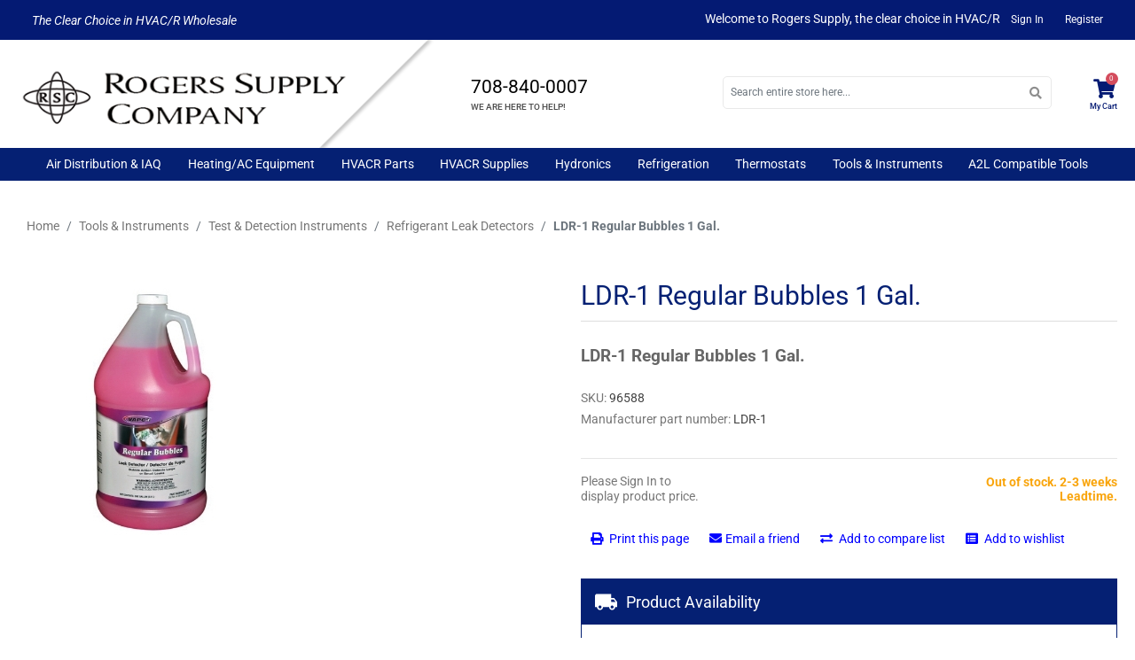

--- FILE ---
content_type: text/html; charset=utf-8
request_url: https://www.rogerssupply.com/ldr-12p-regular-bubbles-8-oz-with-dauber-copy
body_size: 18169
content:
<!DOCTYPE html><html lang=en dir=ltr class=html-product-details-page><head itemscope itemtype=http://schema.org/WebSite><title>LDR-1 Regular Bubbles 1 Gal.- Rogers Supply</title><meta charset=UTF-8><meta name=description content="buy LDR-1 Regular Bubbles 1 Gal. online"><meta name=keywords content="LDR-1 Regular Bubbles 1 Gal.,buy LDR-1 Regular Bubbles 1 Gal.,LDR-1 Regular Bubbles 1 Gal. prices,LDR-1 Regular Bubbles 1 Gal. online"><meta name=generator content=nopCommerce><meta name=viewport content="width=device-width, initial-scale=1, maximum-scale=1, user-scalable=0"><meta property=og:type content=product><meta property=og:title content="LDR-1 Regular Bubbles 1 Gal."><meta property=og:description content="buy LDR-1 Regular Bubbles 1 Gal. online"><meta property=og:image content=https://www.rogerssupply.com/images/thumbs/0039455_ldr-1-regular-bubbles-1-gal_300.jpeg><meta property=og:image:url content=https://www.rogerssupply.com/images/thumbs/0039455_ldr-1-regular-bubbles-1-gal_300.jpeg><meta property=og:url content=https://www.rogerssupply.com/ldr-12p-regular-bubbles-8-oz-with-dauber-copy><meta property=og:site_name content="Rogers Supply Company"><meta property=twitter:card content=summary><meta property=twitter:site content="Rogers Supply Company"><meta property=twitter:title content="LDR-1 Regular Bubbles 1 Gal."><meta property=twitter:description content="buy LDR-1 Regular Bubbles 1 Gal. online"><meta property=twitter:image content=https://www.rogerssupply.com/images/thumbs/0039455_ldr-1-regular-bubbles-1-gal_300.jpeg><meta property=twitter:url content=https://www.rogerssupply.com/ldr-12p-regular-bubbles-8-oz-with-dauber-copy><link rel=stylesheet href="/lib_npm/jquery-ui-dist/jquery-ui.min.css?v=kTOtt-fCe9uOSlPPUS8VmD9fBsI"><link rel=stylesheet href="/Themes/Rogerssupply/Content/css/fontawesome-all.min.css?v=NH_rSah9vNEUmIIR0UBsHW1qp3I"><link rel=stylesheet href="/Themes/Rogerssupply/Content/css/bootstrap-reboot.min.css?v=3dfhQj_KAex2MgvNH-7SYLldfOY"><link rel=stylesheet href="/Themes/Rogerssupply/Content/css/bootstrap-grid.min.css?v=wDFHHpstipaUNnbyBJxcJYi2_Ys"><link rel=stylesheet href="/Themes/Rogerssupply/Content/css/bootstrap.min.css?v=gMwaA774JG8-0B68qJsseNdNrok"><link rel=stylesheet href="/Themes/Rogerssupply/Content/css/root-theme-styles.css?v=DeVlnZHIbDYHZjdP9nwtFS2Fewk"><link rel=stylesheet href="/Themes/Rogerssupply/Content/css/slinky.min.css?v=tf_nYpZSNyBm2VoyGSmFbs9bxwk"><link rel=stylesheet href="/Themes/Rogerssupply/Content/css/rogerssupply.css?v=swui5nJLP5C2Y69zkUOttbOG1SM"><link rel=stylesheet href="/Plugins/Widgets.MegaMenu/Content/style.css?v=yQ7sBx9K1Y_waoYvMyiSkKMkZYk"><link rel=stylesheet href="/Plugins/SevenSpikes.Nop.Plugins.Attachments/Styles/common.css?v=15vtnwyZ67vz-TivJSnw2VJ6i7c"><link rel=stylesheet href="/Plugins/SevenSpikes.Nop.Plugins.Attachments/Themes/DefaultClean/Content/Attachments.css?v=MSEzXMTIx7hB2ZAREaDDvvd41WA"><link rel=stylesheet href="/Plugins/Oozzio.Customization/Content/css/ERP.styles.css?v=TQ9YHaTmYRABpBDka0QDbZblny4"><link rel=stylesheet href="/Plugins/Widgets.MegaMenu/Content/themes/dark-Blue.css?v=5Gl4F0scfj0BP9SOZFDGNb64IZg"><link rel=stylesheet href="/Plugins/SevenSpikes.Nop.Plugins.ProductRibbons/Styles/Ribbons.common.css?v=1M_v09gVIzhzX_fDUgwFQm5Tohw"><link rel=stylesheet href="/Plugins/SevenSpikes.Nop.Plugins.ProductRibbons/Themes/DefaultClean/Content/Ribbons.css?v=icnT-MizD55iUpOoz_gl5RO3eUc"><link rel=stylesheet href="/Plugins/FoxNetSoft.StickerManager/Styles/styles.css?v=FsYjJ0LMMJN9euUM1ogVbp6fL5M"><style type="text/css">@font-face {font-family:Roboto;font-style:normal;font-weight:100;src:url(/cf-fonts/s/roboto/5.0.11/cyrillic-ext/100/normal.woff2);unicode-range:U+0460-052F,U+1C80-1C88,U+20B4,U+2DE0-2DFF,U+A640-A69F,U+FE2E-FE2F;font-display:swap;}@font-face {font-family:Roboto;font-style:normal;font-weight:100;src:url(/cf-fonts/s/roboto/5.0.11/cyrillic/100/normal.woff2);unicode-range:U+0301,U+0400-045F,U+0490-0491,U+04B0-04B1,U+2116;font-display:swap;}@font-face {font-family:Roboto;font-style:normal;font-weight:100;src:url(/cf-fonts/s/roboto/5.0.11/latin-ext/100/normal.woff2);unicode-range:U+0100-02AF,U+0304,U+0308,U+0329,U+1E00-1E9F,U+1EF2-1EFF,U+2020,U+20A0-20AB,U+20AD-20CF,U+2113,U+2C60-2C7F,U+A720-A7FF;font-display:swap;}@font-face {font-family:Roboto;font-style:normal;font-weight:100;src:url(/cf-fonts/s/roboto/5.0.11/vietnamese/100/normal.woff2);unicode-range:U+0102-0103,U+0110-0111,U+0128-0129,U+0168-0169,U+01A0-01A1,U+01AF-01B0,U+0300-0301,U+0303-0304,U+0308-0309,U+0323,U+0329,U+1EA0-1EF9,U+20AB;font-display:swap;}@font-face {font-family:Roboto;font-style:normal;font-weight:100;src:url(/cf-fonts/s/roboto/5.0.11/latin/100/normal.woff2);unicode-range:U+0000-00FF,U+0131,U+0152-0153,U+02BB-02BC,U+02C6,U+02DA,U+02DC,U+0304,U+0308,U+0329,U+2000-206F,U+2074,U+20AC,U+2122,U+2191,U+2193,U+2212,U+2215,U+FEFF,U+FFFD;font-display:swap;}@font-face {font-family:Roboto;font-style:normal;font-weight:100;src:url(/cf-fonts/s/roboto/5.0.11/greek-ext/100/normal.woff2);unicode-range:U+1F00-1FFF;font-display:swap;}@font-face {font-family:Roboto;font-style:normal;font-weight:100;src:url(/cf-fonts/s/roboto/5.0.11/greek/100/normal.woff2);unicode-range:U+0370-03FF;font-display:swap;}@font-face {font-family:Roboto;font-style:normal;font-weight:300;src:url(/cf-fonts/s/roboto/5.0.11/cyrillic-ext/300/normal.woff2);unicode-range:U+0460-052F,U+1C80-1C88,U+20B4,U+2DE0-2DFF,U+A640-A69F,U+FE2E-FE2F;font-display:swap;}@font-face {font-family:Roboto;font-style:normal;font-weight:300;src:url(/cf-fonts/s/roboto/5.0.11/vietnamese/300/normal.woff2);unicode-range:U+0102-0103,U+0110-0111,U+0128-0129,U+0168-0169,U+01A0-01A1,U+01AF-01B0,U+0300-0301,U+0303-0304,U+0308-0309,U+0323,U+0329,U+1EA0-1EF9,U+20AB;font-display:swap;}@font-face {font-family:Roboto;font-style:normal;font-weight:300;src:url(/cf-fonts/s/roboto/5.0.11/latin-ext/300/normal.woff2);unicode-range:U+0100-02AF,U+0304,U+0308,U+0329,U+1E00-1E9F,U+1EF2-1EFF,U+2020,U+20A0-20AB,U+20AD-20CF,U+2113,U+2C60-2C7F,U+A720-A7FF;font-display:swap;}@font-face {font-family:Roboto;font-style:normal;font-weight:300;src:url(/cf-fonts/s/roboto/5.0.11/cyrillic/300/normal.woff2);unicode-range:U+0301,U+0400-045F,U+0490-0491,U+04B0-04B1,U+2116;font-display:swap;}@font-face {font-family:Roboto;font-style:normal;font-weight:300;src:url(/cf-fonts/s/roboto/5.0.11/greek/300/normal.woff2);unicode-range:U+0370-03FF;font-display:swap;}@font-face {font-family:Roboto;font-style:normal;font-weight:300;src:url(/cf-fonts/s/roboto/5.0.11/greek-ext/300/normal.woff2);unicode-range:U+1F00-1FFF;font-display:swap;}@font-face {font-family:Roboto;font-style:normal;font-weight:300;src:url(/cf-fonts/s/roboto/5.0.11/latin/300/normal.woff2);unicode-range:U+0000-00FF,U+0131,U+0152-0153,U+02BB-02BC,U+02C6,U+02DA,U+02DC,U+0304,U+0308,U+0329,U+2000-206F,U+2074,U+20AC,U+2122,U+2191,U+2193,U+2212,U+2215,U+FEFF,U+FFFD;font-display:swap;}@font-face {font-family:Roboto;font-style:normal;font-weight:400;src:url(/cf-fonts/s/roboto/5.0.11/greek/400/normal.woff2);unicode-range:U+0370-03FF;font-display:swap;}@font-face {font-family:Roboto;font-style:normal;font-weight:400;src:url(/cf-fonts/s/roboto/5.0.11/greek-ext/400/normal.woff2);unicode-range:U+1F00-1FFF;font-display:swap;}@font-face {font-family:Roboto;font-style:normal;font-weight:400;src:url(/cf-fonts/s/roboto/5.0.11/latin-ext/400/normal.woff2);unicode-range:U+0100-02AF,U+0304,U+0308,U+0329,U+1E00-1E9F,U+1EF2-1EFF,U+2020,U+20A0-20AB,U+20AD-20CF,U+2113,U+2C60-2C7F,U+A720-A7FF;font-display:swap;}@font-face {font-family:Roboto;font-style:normal;font-weight:400;src:url(/cf-fonts/s/roboto/5.0.11/cyrillic/400/normal.woff2);unicode-range:U+0301,U+0400-045F,U+0490-0491,U+04B0-04B1,U+2116;font-display:swap;}@font-face {font-family:Roboto;font-style:normal;font-weight:400;src:url(/cf-fonts/s/roboto/5.0.11/cyrillic-ext/400/normal.woff2);unicode-range:U+0460-052F,U+1C80-1C88,U+20B4,U+2DE0-2DFF,U+A640-A69F,U+FE2E-FE2F;font-display:swap;}@font-face {font-family:Roboto;font-style:normal;font-weight:400;src:url(/cf-fonts/s/roboto/5.0.11/latin/400/normal.woff2);unicode-range:U+0000-00FF,U+0131,U+0152-0153,U+02BB-02BC,U+02C6,U+02DA,U+02DC,U+0304,U+0308,U+0329,U+2000-206F,U+2074,U+20AC,U+2122,U+2191,U+2193,U+2212,U+2215,U+FEFF,U+FFFD;font-display:swap;}@font-face {font-family:Roboto;font-style:normal;font-weight:400;src:url(/cf-fonts/s/roboto/5.0.11/vietnamese/400/normal.woff2);unicode-range:U+0102-0103,U+0110-0111,U+0128-0129,U+0168-0169,U+01A0-01A1,U+01AF-01B0,U+0300-0301,U+0303-0304,U+0308-0309,U+0323,U+0329,U+1EA0-1EF9,U+20AB;font-display:swap;}@font-face {font-family:Roboto;font-style:normal;font-weight:500;src:url(/cf-fonts/s/roboto/5.0.11/cyrillic-ext/500/normal.woff2);unicode-range:U+0460-052F,U+1C80-1C88,U+20B4,U+2DE0-2DFF,U+A640-A69F,U+FE2E-FE2F;font-display:swap;}@font-face {font-family:Roboto;font-style:normal;font-weight:500;src:url(/cf-fonts/s/roboto/5.0.11/greek/500/normal.woff2);unicode-range:U+0370-03FF;font-display:swap;}@font-face {font-family:Roboto;font-style:normal;font-weight:500;src:url(/cf-fonts/s/roboto/5.0.11/cyrillic/500/normal.woff2);unicode-range:U+0301,U+0400-045F,U+0490-0491,U+04B0-04B1,U+2116;font-display:swap;}@font-face {font-family:Roboto;font-style:normal;font-weight:500;src:url(/cf-fonts/s/roboto/5.0.11/latin/500/normal.woff2);unicode-range:U+0000-00FF,U+0131,U+0152-0153,U+02BB-02BC,U+02C6,U+02DA,U+02DC,U+0304,U+0308,U+0329,U+2000-206F,U+2074,U+20AC,U+2122,U+2191,U+2193,U+2212,U+2215,U+FEFF,U+FFFD;font-display:swap;}@font-face {font-family:Roboto;font-style:normal;font-weight:500;src:url(/cf-fonts/s/roboto/5.0.11/vietnamese/500/normal.woff2);unicode-range:U+0102-0103,U+0110-0111,U+0128-0129,U+0168-0169,U+01A0-01A1,U+01AF-01B0,U+0300-0301,U+0303-0304,U+0308-0309,U+0323,U+0329,U+1EA0-1EF9,U+20AB;font-display:swap;}@font-face {font-family:Roboto;font-style:normal;font-weight:500;src:url(/cf-fonts/s/roboto/5.0.11/latin-ext/500/normal.woff2);unicode-range:U+0100-02AF,U+0304,U+0308,U+0329,U+1E00-1E9F,U+1EF2-1EFF,U+2020,U+20A0-20AB,U+20AD-20CF,U+2113,U+2C60-2C7F,U+A720-A7FF;font-display:swap;}@font-face {font-family:Roboto;font-style:normal;font-weight:500;src:url(/cf-fonts/s/roboto/5.0.11/greek-ext/500/normal.woff2);unicode-range:U+1F00-1FFF;font-display:swap;}@font-face {font-family:Roboto;font-style:normal;font-weight:700;src:url(/cf-fonts/s/roboto/5.0.11/latin/700/normal.woff2);unicode-range:U+0000-00FF,U+0131,U+0152-0153,U+02BB-02BC,U+02C6,U+02DA,U+02DC,U+0304,U+0308,U+0329,U+2000-206F,U+2074,U+20AC,U+2122,U+2191,U+2193,U+2212,U+2215,U+FEFF,U+FFFD;font-display:swap;}@font-face {font-family:Roboto;font-style:normal;font-weight:700;src:url(/cf-fonts/s/roboto/5.0.11/greek/700/normal.woff2);unicode-range:U+0370-03FF;font-display:swap;}@font-face {font-family:Roboto;font-style:normal;font-weight:700;src:url(/cf-fonts/s/roboto/5.0.11/latin-ext/700/normal.woff2);unicode-range:U+0100-02AF,U+0304,U+0308,U+0329,U+1E00-1E9F,U+1EF2-1EFF,U+2020,U+20A0-20AB,U+20AD-20CF,U+2113,U+2C60-2C7F,U+A720-A7FF;font-display:swap;}@font-face {font-family:Roboto;font-style:normal;font-weight:700;src:url(/cf-fonts/s/roboto/5.0.11/cyrillic/700/normal.woff2);unicode-range:U+0301,U+0400-045F,U+0490-0491,U+04B0-04B1,U+2116;font-display:swap;}@font-face {font-family:Roboto;font-style:normal;font-weight:700;src:url(/cf-fonts/s/roboto/5.0.11/vietnamese/700/normal.woff2);unicode-range:U+0102-0103,U+0110-0111,U+0128-0129,U+0168-0169,U+01A0-01A1,U+01AF-01B0,U+0300-0301,U+0303-0304,U+0308-0309,U+0323,U+0329,U+1EA0-1EF9,U+20AB;font-display:swap;}@font-face {font-family:Roboto;font-style:normal;font-weight:700;src:url(/cf-fonts/s/roboto/5.0.11/cyrillic-ext/700/normal.woff2);unicode-range:U+0460-052F,U+1C80-1C88,U+20B4,U+2DE0-2DFF,U+A640-A69F,U+FE2E-FE2F;font-display:swap;}@font-face {font-family:Roboto;font-style:normal;font-weight:700;src:url(/cf-fonts/s/roboto/5.0.11/greek-ext/700/normal.woff2);unicode-range:U+1F00-1FFF;font-display:swap;}@font-face {font-family:Roboto;font-style:normal;font-weight:900;src:url(/cf-fonts/s/roboto/5.0.11/vietnamese/900/normal.woff2);unicode-range:U+0102-0103,U+0110-0111,U+0128-0129,U+0168-0169,U+01A0-01A1,U+01AF-01B0,U+0300-0301,U+0303-0304,U+0308-0309,U+0323,U+0329,U+1EA0-1EF9,U+20AB;font-display:swap;}@font-face {font-family:Roboto;font-style:normal;font-weight:900;src:url(/cf-fonts/s/roboto/5.0.11/latin/900/normal.woff2);unicode-range:U+0000-00FF,U+0131,U+0152-0153,U+02BB-02BC,U+02C6,U+02DA,U+02DC,U+0304,U+0308,U+0329,U+2000-206F,U+2074,U+20AC,U+2122,U+2191,U+2193,U+2212,U+2215,U+FEFF,U+FFFD;font-display:swap;}@font-face {font-family:Roboto;font-style:normal;font-weight:900;src:url(/cf-fonts/s/roboto/5.0.11/greek-ext/900/normal.woff2);unicode-range:U+1F00-1FFF;font-display:swap;}@font-face {font-family:Roboto;font-style:normal;font-weight:900;src:url(/cf-fonts/s/roboto/5.0.11/greek/900/normal.woff2);unicode-range:U+0370-03FF;font-display:swap;}@font-face {font-family:Roboto;font-style:normal;font-weight:900;src:url(/cf-fonts/s/roboto/5.0.11/cyrillic/900/normal.woff2);unicode-range:U+0301,U+0400-045F,U+0490-0491,U+04B0-04B1,U+2116;font-display:swap;}@font-face {font-family:Roboto;font-style:normal;font-weight:900;src:url(/cf-fonts/s/roboto/5.0.11/cyrillic-ext/900/normal.woff2);unicode-range:U+0460-052F,U+1C80-1C88,U+20B4,U+2DE0-2DFF,U+A640-A69F,U+FE2E-FE2F;font-display:swap;}@font-face {font-family:Roboto;font-style:normal;font-weight:900;src:url(/cf-fonts/s/roboto/5.0.11/latin-ext/900/normal.woff2);unicode-range:U+0100-02AF,U+0304,U+0308,U+0329,U+1E00-1E9F,U+1EF2-1EFF,U+2020,U+20A0-20AB,U+20AD-20CF,U+2113,U+2C60-2C7F,U+A720-A7FF;font-display:swap;}@font-face {font-family:Roboto;font-style:italic;font-weight:400;src:url(/cf-fonts/s/roboto/5.0.11/latin/400/italic.woff2);unicode-range:U+0000-00FF,U+0131,U+0152-0153,U+02BB-02BC,U+02C6,U+02DA,U+02DC,U+0304,U+0308,U+0329,U+2000-206F,U+2074,U+20AC,U+2122,U+2191,U+2193,U+2212,U+2215,U+FEFF,U+FFFD;font-display:swap;}@font-face {font-family:Roboto;font-style:italic;font-weight:400;src:url(/cf-fonts/s/roboto/5.0.11/latin-ext/400/italic.woff2);unicode-range:U+0100-02AF,U+0304,U+0308,U+0329,U+1E00-1E9F,U+1EF2-1EFF,U+2020,U+20A0-20AB,U+20AD-20CF,U+2113,U+2C60-2C7F,U+A720-A7FF;font-display:swap;}@font-face {font-family:Roboto;font-style:italic;font-weight:400;src:url(/cf-fonts/s/roboto/5.0.11/vietnamese/400/italic.woff2);unicode-range:U+0102-0103,U+0110-0111,U+0128-0129,U+0168-0169,U+01A0-01A1,U+01AF-01B0,U+0300-0301,U+0303-0304,U+0308-0309,U+0323,U+0329,U+1EA0-1EF9,U+20AB;font-display:swap;}@font-face {font-family:Roboto;font-style:italic;font-weight:400;src:url(/cf-fonts/s/roboto/5.0.11/cyrillic/400/italic.woff2);unicode-range:U+0301,U+0400-045F,U+0490-0491,U+04B0-04B1,U+2116;font-display:swap;}@font-face {font-family:Roboto;font-style:italic;font-weight:400;src:url(/cf-fonts/s/roboto/5.0.11/cyrillic-ext/400/italic.woff2);unicode-range:U+0460-052F,U+1C80-1C88,U+20B4,U+2DE0-2DFF,U+A640-A69F,U+FE2E-FE2F;font-display:swap;}@font-face {font-family:Roboto;font-style:italic;font-weight:400;src:url(/cf-fonts/s/roboto/5.0.11/greek/400/italic.woff2);unicode-range:U+0370-03FF;font-display:swap;}@font-face {font-family:Roboto;font-style:italic;font-weight:400;src:url(/cf-fonts/s/roboto/5.0.11/greek-ext/400/italic.woff2);unicode-range:U+1F00-1FFF;font-display:swap;}</style><script type=application/ld+json>{"@context":"http://schema.org/","@type":"Product","name":"LDR-1 Regular Bubbles 1 Gal.","image":"https://www.rogerssupply.com/images/thumbs/0039455_ldr-1-regular-bubbles-1-gal.jpeg","description":"LDR-1 Regular Bubbles 1 Gal.","sku":"96588","productID":"96588","mpn":"LDR-1","offers":{"@type":"Offer","price":"35.50","priceValidUntil":"2027-01-17","url":"https://www.rogerssupply.com/ldr-12p-regular-bubbles-8-oz-with-dauber-copy","priceCurrency":"USD","itemCondition":"https://schema.org/NewCondition","availability":"http://schema.org/OutOfStock","seller":{"@type":"Organization","name":"Rogers Supply Company","url":"https://rogerssupply.com/","logo":"https://www.rogerssupply.com/images/thumbs/0035148_0033516_logo_2.png"}}}</script><script type=application/ld+json>{"@context":"http://schema.org/","@type":"BreadcrumbList","itemListElement":[{"@type":"ListItem","position":"1","item":{"@id":"https://www.rogerssupply.com/tools_instruments","name":"Tools & Instruments"}},{"@type":"ListItem","position":"2","item":{"@id":"https://www.rogerssupply.com/test_detection_instruments","name":"Test & Detection Instruments"}},{"@type":"ListItem","position":"3","item":{"@id":"https://www.rogerssupply.com/refrigerant_leak_detectors","name":"Refrigerant Leak Detectors"}}]}</script><link rel="shortcut icon" href=/icons/icons_2/favicon.ico><body><input name=__RequestVerificationToken type=hidden value=CfDJ8OsT23-dK51Lvoqr1jBL3QH_rAEA5s21blxNnT7lA992Tjj2s0losQTQ67MIaOceHCUlZRR8eSxjRyG9Q62AK1TjlSDHHqr0jj80XLpKzRiaR8Do8PyOJfOoTcqFsTGx7gvDMhlg5rCOX4aLcnd1njo><div class=ajax-loading-block-window style=display:none></div><div id=dialog-notifications-success title=Notification style=display:none></div><div id=dialog-notifications-error title=Error style=display:none></div><div id=dialog-notifications-warning title=Warning style=display:none></div><div id=bar-notification class=bar-notification-container data-close=Close></div><!--[if lte IE 8]><div style=clear:both;height:59px;text-align:center;position:relative><a href=http://www.microsoft.com/windows/internet-explorer/default.aspx target=_blank> <img src=/Themes/Rogerssupply/Content/images/ie_warning.jpg height=42 width=820 alt="You are using an outdated browser. For a faster, safer browsing experience, upgrade for free today."> </a></div><![endif]--><div class=master-wrapper-page><header><div class="container-fluid px-0"><div class="header-upper px-3 d-lg-block d-md-none d-none"><div class=container><div class="row align-items-center"><div class="col-12 col-sm-12 col-md-12 col-lg-4 col-xl-4"><div class=headerupper-left><p><span style=color:#000080><strong>The Clear Choice in HVAC/R Wholesale</strong></span></div></div><div class="col-12 col-sm-12 col-md-12 col-lg-8 col-xl-8"><div class=header-links-wrapper><div class=topic-block><div class=topic-block-body><div class=row><div class="col-12 col-sm-12 col-md-12 col-lg-12 col-xl-12 mb-3 text-center"><p><span class=welcometext>Welcome to Rogers Supply, the clear choice in HVAC/R</span><hr></div></div></div></div><nav class=header-links><ul class="nav navbar-right"><li class="ico-wrapper d-inline-block"><a href="/login?returnUrl=%2Fldr-12p-regular-bubbles-8-oz-with-dauber-copy" class="ico-login d-inline-block"><i class="fa fa-lock d-sm-block d-md-block d-lg-none d-xl-none"></i>Sign In</a><li class="d-none d-lg-inline-block d-xl-inline-block"><a href="/customerregister?returnUrl=%2Fldr-12p-regular-bubbles-8-oz-with-dauber-copy" class="ico-register d-inline-block">Register</a></ul></nav></div></div></div></div></div><div class="header-lower d-none d-md-none d-lg-block d-xl-block"><div class="container d-flex align-items-center"><div class=logo-wrapper><div class=header-logo><a href="/" itemscope itemtype=http://schema.org/Organization> <img itemprop=logo alt="Rogers Supply Company" src=https://www.rogerssupply.com/images/thumbs/0035148_0033516_logo_2.png><meta itemprop=name content="Rogers Supply Company"><meta itemprop=url content=https://www.rogerssupply.com/ldr-12p-regular-bubbles-8-oz-with-dauber-copy></a></div></div><div class=mobile-phone-wrapper><div id=customheadercontent><h4><a href=tel:708-840-0007>708-840-0007</a></h4><span>WE ARE HERE TO HELP!</span></div></div><div class="searchbox-wrapper s-box searchbox_wrapper"><div class="search-box store-search-box input-group searchbox_section" itemscope itemtype=http://schema.org/WebSite><meta itemprop=url content="/"><meta itemprop=name content=Rogerssupply><form method=get id=small-search-box-form itemprop=potentialAction itemscope itemtype=http://schema.org/SearchAction action=/search><meta itemprop=target content="https://www.rogerssupply.com/ldr-12p-regular-bubbles-8-oz-with-dauber-copysearch?q={q}"><span class="fa fa-search form-control-feedback"></span> <input itemprop=query-input type=text class="search-box-text form-control pr-5" id=small-searchterms autocomplete=off name=q placeholder="Search entire store here..."> <a class="btn btn-primary cart-btn bg-blue-primary" href=/customer/info><i class="fa fa-user"></i> <br>Account</a> <a class="btn btn-primary cart-btn bg-blue-primary" href=/cart> <i class="fa fa-shopping-cart"></i> <br>Cart </a></form></div></div><div class=flyoutcart-wrapper><div class=flyout-cart-wrapper data-flyoutcarturl=/Rogerssupply/FlyoutShoppingCart><div id=topcartlink class=flyout-cart-link title=Cart><a href=/cart class="ico-cart no-items-in-cart"> <span class=cart-icon><i class="fa fa-shopping-cart"></i></span> <span class=counter-number>0</span> <span class="cart-label d-inline-block">My Cart</span> </a></div><div id=flyout-cart class=flyout-cart><div class="mini-shopping-cart row"><div class=count>You have no items in your shopping cart.</div></div></div></div></div></div></div><div class=header-menu><nav role=menu class=responsive-menu><div class=menu-container><div class=container><div class=menu><div class="row mobile-menu-wrapper d-lg-none d-xl-none"><div class="col-3 col-sm-4 col-md-4"><div class=mobile-menu></div></div><div class="col-6 col-sm-4 col-md-4"><div class=mobile-logo><a href="/" itemscope itemtype=http://schema.org/Organization> <img itemprop=logo alt="Rogers Supply Company" src=https://www.rogerssupply.com/images/thumbs/0035148_0033516_logo_2.png><meta itemprop=name content="Rogers Supply Company"><meta itemprop=url content=https://www.rogerssupply.com/ldr-12p-regular-bubbles-8-oz-with-dauber-copy></a></div></div><div class="col-3 col-sm-4 col-md-4"><div class=mobile-headerlinks><nav class=header-links><ul class="nav navbar-right"><li class="ico-wrapper d-inline-block"><a href="/login?returnUrl=%2Fldr-12p-regular-bubbles-8-oz-with-dauber-copy" class="ico-login d-inline-block"><i class="fa fa-lock d-sm-block d-md-block d-lg-none d-xl-none"></i>Sign In</a><li class="d-none d-lg-inline-block d-xl-inline-block"><a href="/customerregister?returnUrl=%2Fldr-12p-regular-bubbles-8-oz-with-dauber-copy" class="ico-register d-inline-block">Register</a></ul></nav></div></div></div><ul><li class=has-submenu><a href=/air_distribution_iaq> Air Distribution &amp; IAQ </a><ul class=subcategory-menu><li class=back-menu><a>BACK</a><li class=has-submenu><a href=/chimney_exhaust_and_b_vent> Chimney, Exhaust and B Vent </a><ul class=subcategory-menu><li class=back-menu><a>BACK</a><li><a href=/b_vent_pipe> B Vent &amp; Pipe </a><li><a href=/b_vent_fittings> B Vent Fittings </a><li><a href=/chimney_liner_kits> Chimney Liner Kits </a><li><a href=/exhaust_and_dryer_vent> Exhaust and Dryer Vent </a><li><a href=/heavy_gauge_pipe_and_fittings> Heavy Gauge Pipe and Fittings </a><li><a href=/hoods_and_end_caps> Hoods and End Caps </a><li><a href=/pvc_venting_and_accessories> PVC Venting and Accessories </a><li><a href=/stainless_pipe_and_fittings> Stainless Pipe and Fittings </a></ul><li class=has-submenu><a href=/diffusers_grilles_and_registers> Diffusers, Grilles and Registers </a><ul class=subcategory-menu><li class=back-menu><a>BACK</a><li><a href=/diffusers_and_fittings> Diffusers and Fittings </a><li><a href=/grilles> Grilles </a><li><a href=/registers> Registers </a></ul><li class=has-submenu><a href=/flex_duct_ductboard> Flex Duct &amp; Ductboard </a><ul class=subcategory-menu><li class=back-menu><a>BACK</a><li><a href=/adhesives> Adhesives </a><li><a href=/collars_and_takeoffs> Collars and Takeoffs </a><li><a href=/duct_boards_wraps_liners> Duct Boards, Wraps &amp; Liners </a><li><a href=/duct_ties> Duct Ties </a><li><a href=/flexible_ducts> Flexible Ducts </a><li><a href=/sleeves> Sleeves </a></ul><li class=has-submenu><a href=/indoor_air_quality> Indoor Air Quality </a><ul class=subcategory-menu><li class=back-menu><a>BACK</a><li><a href=/air_cleaners_and_accessories> Air Cleaners and Accessories </a><li><a href=/air_filters_media_style> Air Filters - Media Style </a><li><a href=/air_filters_pleated> Air Filters - Pleated </a><li><a href=/air_filters_specialty> Air Filters - Specialty </a><li><a href=/air_filters_standard> Air Filters - Standard </a><li><a href=/air-purification-systems> Air Purification Systems </a><li><a href=/dehumidifiers_and_accessories> Dehumidifiers and Accessories </a><li><a href=/heat_energy_recovery_ventilators> Heat &amp; Energy Recovery Ventilators </a><li><a href=/humidifier_accessories> Humidifier Accessories </a><li><a href=/humidifiers> Humidifiers </a><li><a href=/humidity_controls> Humidity Controls </a><li><a href=/ultraviolet_disinfection_systems_accessories> Ultraviolet Disinfection Systems &amp; Accessories </a></ul><li class=has-submenu><a href=/metal_duct_and_fittings> Metal Duct and Fittings </a><ul class=subcategory-menu><li class=back-menu><a>BACK</a><li><a href=/boots> Boots </a><li><a href=/cleats> Cleats </a><li><a href=/collars_and_takeoffs-2> Collars and Takeoffs </a><li><a href=/dampers> Dampers </a><li><a href=/duct_hangers> Duct Hangers </a><li><a href=/ductwrap_and_liner> Ductwrap and Liner </a><li><a href=/elbows> Elbows </a><li><a href=/end_caps_and_duct_ends> End Caps and Duct Ends </a><li><a href=/fittings> Fittings </a><li><a href=/flat_stock> Flat Stock </a><li><a href=/panning> Panning </a><li><a href=/rectangular_duct> Rectangular Duct </a><li><a href=/rectangular_duct_fittings> Rectangular Duct Fittings </a><li><a href=/return_air_drops_plenums_and_boxes> Return Air Drops, Plenums and Boxes </a><li><a href=/sleeves_and_pipes> Sleeves and Pipes </a><li><a href=/transitions> Transitions </a></ul><li class=has-submenu><a href=/ventilation> Ventilation </a><ul class=subcategory-menu><li class=back-menu><a>BACK</a><li><a href=/bathroom_fans> Bathroom Fans </a><li><a href=/damper_actuators> Damper Actuators </a><li><a href=/damper_motors> Damper Motors </a><li><a href=/frames> Frames </a><li><a href=/in_line_duct_fans> In-Line Duct Fans </a><li><a href=/power_venters> Power Venters </a><li><a href=/ventilation_accessories> Ventilation Accessories </a><li><a href=/ventilation-control> Ventilation Control </a></ul><li class=has-submenu><a href=/zoning> Zoning </a><ul class=subcategory-menu><li class=back-menu><a>BACK</a><li><a href=/zone_dampers> Zone Dampers </a><li><a href=/zoning_panels> Zoning Panels </a><li><a href=/zoning_parts_and_accessories> Zoning Parts and Accessories </a></ul></ul><li class=has-submenu><a href=/heatingac_equipment> Heating/AC Equipment </a><ul class=subcategory-menu><li class=back-menu><a>BACK</a><li class=has-submenu><a href=/air_handlers_evaporator_coils> Air Handlers &amp; Evaporator Coils </a><ul class=subcategory-menu><li class=back-menu><a>BACK</a><li><a href=/air_handlers> Air Handlers </a><li><a href=/evaporator_coils> Evaporator Coils </a><li><a href=/field_installed_accessories_miscellaneous> Field Installed Accessories &amp; Miscellaneous </a></ul><li class=has-submenu><a href=/ductless_equipment> Ductless Equipment </a><ul class=subcategory-menu><li class=back-menu><a>BACK</a><li class=has-submenu><a href=/packaged_terminal_air_conditioners_and_heat_pumps> Packaged Terminal Air Conditioners and Heat Pumps </a><ul class=subcategory-menu><li class=back-menu><a>BACK</a><li><a href=/ptac-accessories> PTAC Accessories </a></ul><li><a href=/lineset_covers> Lineset Covers </a><li><a href=/ductless_mini_splits> Ductless Mini Splits </a><li><a href=/ductless_mini_splits_accessories> Ductless Mini-Splits Accessories </a><li><a href=/room_air_conditioners> Room Air Conditioners </a><li><a href=/through_the_wall> Through The Wall </a></ul><li class=has-submenu><a href=/furnaces> Furnaces </a><ul class=subcategory-menu><li class=back-menu><a>BACK</a><li><a href=/80_percentafue_gas_furnaces> 80%AFUE Gas Furnaces </a><li><a href=/90_percentafue_gas_furnaces> 90%AFUE Gas Furnaces </a><li class=has-submenu><a href=/manufactured_housing_furnaces> Manufactured Housing Electric and Gas Furnaces </a><ul class=subcategory-menu><li class=back-menu><a>BACK</a><li><a href=/manufactured-housing-accessories> Manufactured Housing Accessories </a><li><a href=/manufactured-housing-coils> Manufactured Housing Coils </a></ul><li><a href=/transitions-2> Transitions </a><li><a href=/gas_furnace_accessories> Gas Furnace Accessories </a></ul><li class=has-submenu><a href=/package_units> Package Units </a><ul class=subcategory-menu><li class=back-menu><a>BACK</a><li><a href=/commercial_packaged_air_conditioners> Commercial Packaged Air Conditioners </a><li><a href=/commercial_packaged_gaselectrics> Commercial Packaged Gas/Electrics </a><li><a href=/commercial_packaged_heat_pumps> Commercial Packaged Heat Pumps </a><li class=has-submenu><a href=/packaged_unit_accessories> Packaged Unit Accessories </a><ul class=subcategory-menu><li class=back-menu><a>BACK</a><li><a href=/residential-package-unit-accessories> Residential Package Unit Accessories </a><li><a href=/commercial-package-unit-accessories> Commercial Package Unit Accessories </a><li><a href=/heat-kits> Heat Kits </a><li><a href=/accessories-for-discontinued-units> Accessories for Discontinued Units </a></ul><li><a href=/residential_packaged_air_conditioners> Residential Packaged Air Conditioners </a><li><a href=/residential_packaged_dualfuel_gashp_units> Residential Packaged Dual/Fuel Gas/HP Units </a><li><a href=/residential_packaged_gaselectrics> Residential Packaged Gas/Electrics </a><li><a href=/residential_packaged_heat_pumps> Residential Packaged Heat Pumps </a></ul><li class=has-submenu><a href=/split_systems> Split Systems </a><ul class=subcategory-menu><li class=back-menu><a>BACK</a><li><a href=/split_system_accessories> Split System Accessories </a><li><a href=/air_conditioners> Air Conditioners </a><li><a href=/heat_pumps> Heat Pumps </a><li><a href=/commercial-split-systems> Commercial Split Systems </a></ul><li class=has-submenu><a href=/unit_heaters> Unit Heaters </a><ul class=subcategory-menu><li class=back-menu><a>BACK</a><li><a href=/unit_heaters-2> Unit Heaters </a><li><a href=/unit_heater_accessories> Unit Heater Accessories </a></ul><li class=has-submenu><a href=/r-32-equipment> R-32 Equipment </a><ul class=subcategory-menu><li class=back-menu><a>BACK</a><li class=has-submenu><a href=/ductless-systems> Ductless Systems </a><ul class=subcategory-menu><li class=back-menu><a>BACK</a><li class=has-submenu><a href=/single-zone-11-systems> Single Zone 1:1 Systems </a><ul class=subcategory-menu><li class=back-menu><a>BACK</a><li class=has-submenu><a href=/oterra-20-seer2> Oterra 20&#x2B; SEER2&#xA0; </a><ul class=subcategory-menu><li class=back-menu><a>BACK</a><li><a href=/cooling-only-2> Cooling Only </a><li><a href=/heat-pumps> Heat Pumps </a></ul><li><a href=/entra-18-seer2> Entra 18 SEER2 Heat Pumps </a><li><a href=/atmosphera-up-to-274seer2> Atmosphera Up to 27.4SEER2 </a><li><a href=/aurora-cold-climate-heat-pumps> Aurora Cold Climate Heat Pumps </a></ul><li><a href=/multi-zone-systems> Multi-Zone Systems </a></ul><li><a href=/packaged-terminal-air-conditioners-and-heat-pumps> Packaged Terminal Air Conditioners and Heat Pumps </a><li class=has-submenu><a href=/condensers-coming-q3-2024> Condensers </a><ul class=subcategory-menu><li class=back-menu><a>BACK</a><li><a href=/commercial-split-systems-2> Commercial Split Systems </a><li><a href=/air-conditioners> Air Conditioners </a><li><a href=/heat-pumps-2> Heat Pumps </a></ul><li class=has-submenu><a href=/r-32-ready-furnaces> R-32 Ready Furnaces </a><ul class=subcategory-menu><li class=back-menu><a>BACK</a><li><a href=/90-afue-gas-furnaces> 90%&#x2B; AFUE Gas Furnaces </a><li><a href=/80-afue-gas-furnaces> 80% AFUE Gas Furnaces </a></ul><li><a href=/air-handlers-r-32> Air Handlers R-32 </a><li><a href=/evaporator-coils-r32> Evaporator Coils - R-32 </a></ul></ul><li class=has-submenu><a href=/hvacr_parts> HVACR Parts </a><ul class=subcategory-menu><li class=back-menu><a>BACK</a><li class=has-submenu><a href=/air_conditioning_refrigeration_components> Air Conditioning &amp; Refrigeration Components </a><ul class=subcategory-menu><li class=back-menu><a>BACK</a><li><a href=/discharge_bypass_valves> Discharge Bypass Valves </a><li><a href=/hard_start_kits> Hard Start Kits </a><li><a href=/accumulators> Accumulators </a><li><a href=/refrigeration_valves> Refrigeration Valves </a><li><a href=/reversing_valves> Reversing Valves </a><li><a href=/capillary_tubes> Capillary Tubes </a><li><a href=/compressor_crankcase_heaters> Compressor Crankcase Heaters </a><li><a href=/condensers> Condensers </a><li><a href=/defrost_heaters> Defrost Heaters </a><li><a href=/expansion_valve_bodies> Expansion Valve Bodies </a><li><a href=/expansion_valve_cartridges> Expansion Valve Cartridges </a><li><a href=/expansion_valve_kits_ac_hp> Expansion Valve Kits, AC &amp; HP </a><li><a href=/expansion_valves_refrigeration> Expansion Valves, Refrigeration </a><li><a href=/filter_drier_accessories> Filter Drier Accessories </a><li><a href=/filter_drier_cores> Filter Drier Cores </a><li><a href=/filter_driers> Filter Driers </a><li><a href=/miscellaneous-135> Miscellaneous - Air Conditioning &amp; Refrigeration Components </a><li><a href=/oil_controls> Oil Controls </a><li><a href=/piston_kits> Piston Kits </a><li><a href=/power_elements> Power Elements </a><li><a href=/pressure_regulating_valves> Pressure Regulating Valves </a><li><a href=/pressure_relief_valves> Pressure Relief Valves </a><li><a href=/receivers> Receivers </a><li><a href=/saddle_valves> Saddle Valves </a><li><a href=/service_base_valves> Service &amp; Base Valves </a><li><a href=/sight_glasses_moisture_indicators> Sight Glasses &amp; Moisture Indicators </a><li><a href=/solenoid_coils> Solenoid Coils </a><li><a href=/solenoid_valves> Solenoid Valves </a><li><a href=/unloader_valves> Unloader Valves </a></ul><li class=has-submenu><a href=/air_conditioning_refrigeration_controls> Air Conditioning &amp; Refrigeration Controls </a><ul class=subcategory-menu><li class=back-menu><a>BACK</a><li><a href=/defrost_timers> Defrost Timers </a><li><a href=/demand_cooling_controls> Demand Cooling controls </a><li><a href=/multipurpose_timers> Multipurpose Timers </a><li><a href=/pressure_controls> Pressure Controls </a><li><a href=/temperature_controllers> Temperature Controllers </a><li><a href=/temperature_sensors> Temperature Sensors </a></ul><li class=has-submenu><a href=/electrical_controls> Electrical Controls </a><ul class=subcategory-menu><li class=back-menu><a>BACK</a><li><a href=/contactors> Contactors </a><li><a href=/control_relays> Control Relays </a><li><a href=/current_relays> Current Relays </a><li><a href=/fan_relays> Fan Relays </a><li><a href=/motor_starter_relays> Motor Starter Relays </a><li><a href=/pneumatic_relays> Pneumatic Relays </a><li><a href=/potential_relays> Potential Relays </a><li><a href=/power_relays> Power Relays </a><li><a href=/sequencers> Sequencers </a><li><a href=/surge_protectors> Surge Protectors </a><li><a href=/switching_relays> Switching Relays </a><li><a href=/time_delays> Time Delays </a><li><a href=/transformers> Transformers </a></ul><li class=has-submenu><a href=/heating_controls> Heating Controls </a><ul class=subcategory-menu><li class=back-menu><a>BACK</a><li><a href=/air_pressure_switches> Air Pressure Switches </a><li><a href=/burner_accessories> Burner Accessories </a><li><a href=/burner_controls> Burner Controls </a><li><a href=/fan_limit_controls> Fan &amp; Limit Controls </a><li><a href=/gas_valve_accessories> Gas Valve Accessories </a><li><a href=/gas_valves> Gas Valves </a><li><a href=/ignitors> Ignitors </a><li><a href=/hot_surface_ignition_controls> Hot Surface Ignition Controls </a><li><a href=/ignition_accessories> Ignition Accessories </a><li><a href=/ignition_controls> Ignition Controls </a><li><a href=/miscellaneous-185> Miscellaneous - Heating Controls </a><li><a href=/oil_component_accessories> Oil Component Accessories </a><li><a href=/oil_nozzles> Oil Nozzles </a><li><a href=/pilot_burners> Pilot Burners </a><li><a href=/pilot_ignition_controls> Pilot Ignition Controls </a><li><a href=/pilot_orifices> Pilot Orifices </a><li><a href=/pilot_valves> Pilot Valves </a><li><a href=/pressure_regulator_accessories> Pressure Regulator Accessories </a><li><a href=/pressure_regulators> Pressure Regulators </a><li><a href=/spark_ignition_controls> Spark Ignition Controls </a><li><a href=/thermocouplesgenerators> Thermocouples/Generators </a></ul><li class=has-submenu><a href=/hvac_service_parts_oem_and_universal> HVAC Service Parts - OEM and Universal </a><ul class=subcategory-menu><li class=back-menu><a>BACK</a><li class=has-submenu><a href=/motors_accessories> Motors &amp; Accessories </a><ul class=subcategory-menu><li class=back-menu><a>BACK</a><li><a href=/all_115v_motors_not_grouped_by_purpose> All 115V Motors - Not Grouped by Purpose </a><li><a href=/all_230v_motors_not_grouped_by_purpose> All 230V Motors - Not Grouped by Purpose </a><li><a href=/all_460v_motors_not_grouped_by_purpose> All 460V Motors - Not Grouped by Purpose </a><li class=has-submenu><a href=/capacitors> Capacitors </a><ul class=subcategory-menu><li class=back-menu><a>BACK</a><li><a href=/accessories> Accessories </a><li><a href=/dual_section_run_capacitors> Dual Section Run Capacitors </a><li><a href=/single_section_run_capacitors> Single Section Run Capacitors </a><li><a href=/specialty_run_capacitors> Specialty Run Capacitors </a><li><a href=/start_capacitors> Start Capacitors </a></ul><li class=has-submenu><a href=/motor_accessories> Motor Accessories </a><ul class=subcategory-menu><li class=back-menu><a>BACK</a><li><a href=/adapters_bushings> Adapters &amp; Bushings </a><li><a href=/bearings> Bearings </a><li><a href=/belts> Belts </a><li><a href=/blower_shafts> Blower Shafts </a><li><a href=/blower_wheels> Blower Wheels </a><li><a href=/fan_blades_propellers> Fan Blades &amp; Propellers </a><li><a href=/fan_blade_propeller_accessories> Fan Blade &amp; Propeller Accessories </a><li><a href=/miscellaneous-411> Miscellaneous - Motor Accessories </a><li><a href=/motor_control_drives> Motor Control Drives </a><li><a href=/mounting_accessories-2> Mounting Accessories </a><li><a href=/sheaves_pulleys> Sheaves &amp; Pulleys </a><li><a href=/tools> Tools </a></ul><li class=has-submenu><a href=/motors> Motors </a><ul class=subcategory-menu><li class=back-menu><a>BACK</a><li><a href=/ac_motors_not_categorized> AC Motors - Not categorized </a><li><a href=/belt_drive_motors> Belt Drive Motors </a><li><a href=/c_frame_motors> C-Frame Motors </a><li><a href=/condenser_fan_motors> Condenser Fan Motors </a><li><a href=/direct_drive_blower_motors> Direct Drive / Blower Motors </a><li><a href=/double_shaft_motors> Double Shaft Motors </a><li><a href=/draft_inducer_motors> Draft Inducer Motors </a><li><a href=/general_purpose_33_motors> General Purpose 3.3 Motors&quot; </a><li><a href=/general_purpose_44_motors> General Purpose 4.4 Motors&quot; </a><li><a href=/oil_burner_motors> Oil Burner Motors </a><li><a href=/pedestal_motors> Pedestal Motors </a><li><a href=/refrigeration_watt_evaporative_cooler_motors> Refrigeration / Watt / Evaporative Cooler Motors </a><li><a href=/unit_heater_motors> Unit Heater Motors </a><li><a href=/window_ac_motors_double_shaft> Window A/C Motors - Double Shaft </a></ul><li class=has-submenu><a href=/motors_oem> Motors - OEM </a><ul class=subcategory-menu><li class=back-menu><a>BACK</a><li><a href=/blower_motors> Blower Motors </a><li><a href=/condenser_fan_motors-2> Condenser Fan Motors </a><li><a href=/draft_inducers-3> Draft Inducers </a><li><a href=/other_and_accessories> Other and Accessories </a></ul></ul><li><a href=/not_categorized_from_accessories> Not Categorized from Accessories </a><li><a href=/evaporator_coils-2> Evaporator Coils </a><li><a href=/gas_valves-2> Gas Valves </a><li><a href=/drain_pans> Drain Pans </a><li><a href=/draft_inducers> Draft Inducers </a><li><a href=/ignitors-2> Ignitors </a><li><a href=/collector_boxes_and_covers> Collector Boxes and Covers </a><li><a href=/doors_and_panels> Doors and Panels </a><li><a href=/condensate_assemblies_drains_and_traps> Condensate Assemblies, Drains and Traps </a><li><a href=/blower_wheels_accessories_assemblies> Blower Wheels, Accessories &amp; Assemblies </a><li><a href=/fan_blades_and_accessories> Fan Blades and Accessories </a><li><a href=/condenser_coils> Condenser Coils </a><li><a href=/control_boards> Control Boards </a><li><a href=/defrost_timercontrol> Defrost Timer/Control </a><li><a href=/filters> Filters </a><li><a href=/flow_switches> Flow Switches </a><li><a href=/gaskets> Gaskets </a><li><a href=/heat_exchangers> Heat Exchangers </a><li><a href=/limit_switches> Limit Switches </a><li><a href=/miscellaneous-220> Miscellaneous - HVAC Service Parts - OEM and Universal </a><li><a href=/pressure_switches> Pressure Switches </a><li><a href=/thermostats_sensors> Thermostats &amp; Sensors </a><li><a href=/wiring_harnesses> Wiring Harnesses </a><li><a href=/flame_sensors> Flame Sensors </a></ul><li class=has-submenu><a href=/water_heater_parts> Water Heater Parts </a><ul class=subcategory-menu><li class=back-menu><a>BACK</a><li><a href=/gas_valves-3> Gas Valves </a><li><a href=/controls> Controls </a><li><a href=/draft_inducers-2> Draft Inducers </a><li><a href=/miscellaneous-232> Miscellaneous - Water Heater Parts </a></ul></ul><li class=has-submenu><a href=/hvacr_supplies> HVACR Supplies </a><ul class=subcategory-menu><li class=back-menu><a>BACK</a><li class=has-submenu><a href=/chemicals_cleaners> Chemicals &amp; Cleaners </a><ul class=subcategory-menu><li class=back-menu><a>BACK</a><li><a href=/acid_controls> Acid Controls </a><li><a href=/brushes> Brushes - General Purpose </a><li><a href=/cleaning_wipes_and_cloths> Cleaning Wipes and Cloths </a><li><a href=/coil_cleaners> Coil Cleaners </a><li><a href=/drain_pan_treatment> Drain Pan Treatment </a><li><a href=/flushes> Flushes </a><li><a href=/gas_leak_detection> Gas Leak Detection </a><li><a href=/general_purpose_chemicals> General Purpose Chemicals </a><li><a href=/glycols> Glycols </a><li><a href=/ice_machine_cleaners> Ice Machine Cleaners </a><li><a href=/insect_sprays> Insect Sprays </a><li><a href=/miscellaneous-246> Miscellaneous - Chemicals &amp; Cleaners </a><li><a href=/pipetube_brushes> Pipe/Tube Brushes </a><li><a href=/water_treatment> Water Treatment </a></ul><li class=has-submenu><a href=/electrical_installation_maintenance_supplies> Electrical Installation &amp; Maintenance Supplies </a><ul class=subcategory-menu><li class=back-menu><a>BACK</a><li><a href=/cable_ties_and_staples> Cable Ties and Staples </a><li><a href=/conduit_fittings> Conduit &amp; Fittings </a><li><a href=/door_rollout_switches> Door &amp; Rollout Switches </a><li><a href=/electrical_connectors> Electrical Connectors </a><li><a href=/electrical_plugs> Electrical Plugs </a><li><a href=/electrical_receptacles> Electrical Receptacles </a><li><a href=/electrical_wires_heat_cables> Electrical Wires &amp; Heat Cables </a><li><a href=/extension_cords> Extension Cords </a><li><a href=/fuses_and_accessories> Fuses and Accessories </a><li><a href=/lightings> Lightings </a><li><a href=/mounting_accessories> Mounting Accessories </a><li><a href=/outlet_boxes> Outlet Boxes </a><li><a href=/outlet_boxes_cover_plates> Outlet Boxes Cover Plates </a><li><a href=/power_distribution_units> Power Distribution Units </a><li><a href=/safety_disconnect_switches> Safety &amp; Disconnect Switches </a><li><a href=/snap_switches> Snap Switches </a><li><a href=/terminals_connectors> Terminals &amp; Connectors </a><li><a href=/thermostat_wire> Thermostat Wire </a><li><a href=/toggle_switches> Toggle Switches </a><li><a href=/wiring_accessories> Wiring Accessories </a></ul><li class=has-submenu><a href=/installation_maintenance_supplies> Installation &amp; Maintenance Supplies </a><ul class=subcategory-menu><li class=back-menu><a>BACK</a><li><a href=/abrasive_cloth> Abrasive Cloth </a><li><a href=/access_valves_fittings> Access Valves &amp; Fittings </a><li><a href=/alarm_systems_signals> Alarm Systems &amp; Signals </a><li><a href=/batteries> Batteries </a><li><a href=/caulking_sealants> Caulking &amp; Sealants </a><li><a href=/chimney_liners> Chimney Liners </a><li><a href=/cleaning_wipes_and_cloths-2> Cleaning Wipes and Cloths </a><li><a href=/clips_clamps_hangers> Clips, Clamps &amp; Hangers </a><li><a href=/compressed_gases_tanks> Compressed Gases &amp; Tanks </a><li><a href=/compounds_sealers_putties> Compounds, Sealers &amp; Putties </a><li><a href=/condensate_pumps_and_pans> Condensate Pumps and Pans </a><li><a href=/condenser_pads> Condenser Pads </a><li><a href=/flashings> Flashings </a><li><a href=/gas_ball_valves> Gas Ball Valves </a><li><a href=/flex_gas_connectors> Flex Gas Connectors </a><li><a href=/furnace_blocks_vibration_absorbers> Furnace Blocks &amp; Vibration Absorbers </a><li><a href=/hanger_straps> Hanger Straps </a><li><a href=/line_sets> Line sets </a><li><a href=/lineset_covers-2> Lineset Covers </a><li><a href=/lubricants_penetrants_corrosion_inhibitors> Lubricants, Penetrants &amp; Corrosion Inhibitors </a><li><a href=/miscellaneous-296> Miscellaneous - Installation &amp; Maintenance Supplies </a><li><a href=/paints> Paints </a><li><a href=/pipetube_insulations> Pipe/Tube Insulations </a><li><a href=/pneumatic_fittings> Pneumatic Fittings </a><li><a href=/pressure_switch_tubing> Pressure Switch Tubing </a><li><a href=/sheet_metal_screws> Sheet Metal Screws </a><li><a href=/strut_channel_hangers_and_fittings> Strut Channel, Hangers and Fittings </a><li><a href=/tapes> Tapes </a><li><a href=/traps_strainers> Traps &amp; Strainers </a><li><a href=/vinyl_hose_clamps_and_barb_fittings> Vinyl Hose, Clamps, and Barb Fittings </a><li><a href=/water_filtration_systems_accessories> Water Filtration Systems &amp; Accessories </a><li><a href=/refrigerant-injects-and-sealants> Refrigerant Injects and Sealants </a></ul><li class=has-submenu><a href=/line_sets_and_covers> Line Sets and Covers </a><ul class=subcategory-menu><li class=back-menu><a>BACK</a><li><a href=/line_sets-2> Line Sets </a><li><a href=/line_set_covers> Line Set Covers </a></ul><li class=has-submenu><a href=/pipe_tubing_and_fittings> Pipe, Tubing, and Fittings </a><ul class=subcategory-menu><li class=back-menu><a>BACK</a><li class=has-submenu><a href=/acrcopper_tube_and_fittings> ACR/Copper Tube and Fittings </a><ul class=subcategory-menu><li class=back-menu><a>BACK</a><li><a href=/press-copper-fittings-for-water> Press Copper Fittings for Water </a></ul><li class=has-submenu><a href=/black_pipe_and_fittings> Black Pipe and Fittings </a><ul class=subcategory-menu><li class=back-menu><a>BACK</a><li><a href=/armorpress-g-hnbr-alro-black-pipe-press> ArmorPress Steel Press Fittings </a></ul><li><a href=/brass_fittings> Brass Fittings </a><li><a href=/cpvc_pipe_and_fittings> CPVC Pipe and Fittings </a><li><a href=/miscellaneous_pipe_fittings> Miscellaneous Pipe Fittings </a><li><a href=/pilot_tubing_and_accessories> Pilot Tubing and Accessories </a><li><a href=/pvc_pipe_and_fittings> PVC Pipe and Fittings </a><li><a href=/radiant_tubing_and_accessories> Radiant Tubing and Accessories </a><li><a href=/smartlock-fittings> SmartLock Fittings </a><li><a href=/tracpipe_gas_piping_fittings> TracPipe&#xAE; Gas Piping &amp; Fittings </a><li><a href=/zoomlock> ZoomLock </a></ul><li class=has-submenu><a href=/refrigeration_ac_tools> Refrigeration &amp; AC Tools </a><ul class=subcategory-menu><li class=back-menu><a>BACK</a><li><a href=/charging_hose_accessories> Charging Hose Accessories </a><li><a href=/charging_hoses> Charging Hoses </a><li><a href=/miscellaneous-324> Miscellaneous - Refrigeration &amp; AC Tools </a><li><a href=/pressurevacuum_gauges> Pressure/Vacuum Gauges </a><li><a href=/refrigerant_recovery_and_accessories> Refrigerant Recovery and Accessories </a><li><a href=/refrigerant_scales> Refrigerant Scales </a><li><a href=/tubing_benders> Tubing Benders </a><li><a href=/valve_manifolds> Valve Manifolds </a><li><a href=/vacuum_pumps_and_accessories> Vacuum Pumps and Accessories </a></ul></ul><li class=has-submenu><a href=/hydronics_plumbing> Hydronics </a><ul class=subcategory-menu><li class=back-menu><a>BACK</a><li class=has-submenu><a href=/boilers> Boilers </a><ul class=subcategory-menu><li class=back-menu><a>BACK</a><li><a href=/boiler_accessories> Boiler Accessories </a><li><a href=/boiler_replacement_parts> Boiler Replacement Parts </a><li><a href=/gas_fired_boilers> Gas Fired Boilers </a></ul><li class=has-submenu><a href=/heaters> Heaters </a><ul class=subcategory-menu><li class=back-menu><a>BACK</a><li><a href=/radiant_baseboard_heaters_and_accessories> Radiant Baseboard Heaters and Accessories </a></ul><li class=has-submenu><a href=/pumps_parts> Pumps &amp; Parts </a><ul class=subcategory-menu><li class=back-menu><a>BACK</a><li><a href=/circulating_pumps> Circulating Pumps </a><li><a href=/hydronic_pump_motors> Hydronic Pump Motors </a><li><a href=/miscellaneous-341> Miscellaneous - Pumps &amp; Parts </a><li><a href=/pump_parts> Pump Parts </a><li><a href=/sump_pumps> Sump Pumps </a></ul><li class=has-submenu><a href=/press-copper-fittings> System Components </a><ul class=subcategory-menu><li class=back-menu><a>BACK</a><li><a href=/expansion_tanks> Expansion Tanks </a><li><a href=/gauges> Gauges </a><li><a href=/heat_transfer_panels> Heat Transfer Panels </a><li><a href=/press-copper-fittings-2> Press Copper Fittings </a><li><a href=/radiant_heating_accessories> Radiant Heating Accessories </a><li><a href=/radiant_heating_manifolds> Radiant Heating Manifolds </a><li><a href=/radiant_heating_tubing> Radiant Heating Tubing </a><li><a href=/steam_boiler_parts> Steam Boiler Parts </a></ul><li class=has-submenu><a href=/valves_controls> Valves &amp; Controls </a><ul class=subcategory-menu><li class=back-menu><a>BACK</a><li><a href=/air_elimination_vents> Air Elimination &amp; Vents </a><li><a href=/aquastats> Aquastats </a><li><a href=/backflow_preventers> Backflow Preventers </a><li><a href=/immersion_wells> Immersion Wells </a><li><a href=/low_water_cut_offs> Low Water Cut-Offs </a><li><a href=/pneumatic_regulators> Pneumatic Regulators </a><li><a href=/solenoid_coils-2> Solenoid Coils </a><li><a href=/steam_vents> Steam Vents </a><li><a href=/thermostatic_valves_actuators> Thermostatic Valves &amp; Actuators </a><li><a href=/valve_actuators_strainers> Valve Actuators &amp; Strainers </a><li><a href=/valve_repair_kits> Valve Repair Kits </a><li><a href=/water_feeder_accessories> Water Feeder Accessories </a><li><a href=/water_feeders> Water Feeders </a><li><a href=/zone_valve_controls> Zone Valve Controls </a><li class=has-submenu><a href=/valves-2> Valves </a><ul class=subcategory-menu><li class=back-menu><a>BACK</a><li><a href=/balancing_valves> Balancing Valves </a><li><a href=/ball_valves> Ball Valves </a><li><a href=/check_valves> Check Valves </a><li><a href=/directional_control_valves> Directional Control Valves </a><li><a href=/drain_valves> Drain Valves </a><li><a href=/fill_valves> Fill Valves </a><li><a href=/float_valves> Float Valves </a><li><a href=/gate_globe_valves> Gate &amp; Globe Valves </a><li><a href=/miscellaneous-368> Miscellaneous - Valves &amp; Controls </a><li><a href=/mixing_valves> Mixing Valves </a><li><a href=/radiator_valves> Radiator Valves </a><li><a href=/relief_valves> Relief Valves </a><li><a href=/shut_off_valves> Shut-Off Valves </a><li><a href=/stop_valves> Stop Valves </a><li><a href=/valve_bodies> Valve Bodies </a><li><a href=/zone_valves> Zone Valves </a></ul></ul><li class=has-submenu><a href=/water_heaters> Water Heaters </a><ul class=subcategory-menu><li class=back-menu><a>BACK</a><li><a href=/water_heaters_electric> Water Heaters - Electric </a><li><a href=/water_heaters_gas> Water Heaters - Gas </a><li><a href=/heat-pump-water-heaters> Heat Pump Water Heaters </a><li><a href=/water_heaterboiler_tankless> Tankless Water Heaters </a><li><a href=/water_heaters_indirect> Water Heaters Indirect </a><li><a href=/water_heater_accessories> Water Heater Accessories </a><li><a href=/tankless_water_heaterboiler_accessories> Tankless Water Heater/Boiler Accessories </a><li><a href=/water_heater_parts-2> Water Heater Parts </a><li><a href=/heating_elements_and_accessories> Heating Elements and Accessories </a></ul></ul><li class=has-submenu><a href=/refrigeration> Refrigeration </a><ul class=subcategory-menu><li class=back-menu><a>BACK</a><li class=has-submenu><a href=/compressor_accessories> Compressor Accessories </a><ul class=subcategory-menu><li class=back-menu><a>BACK</a><li><a href=/capacitors-2> Capacitors </a><li><a href=/contactors_auxillary> Contactors &amp; Auxillary </a><li><a href=/crankcase_heaters> Crankcase Heaters </a><li><a href=/gaskets-2> Gaskets </a><li><a href=/hard_starts> Hard Starts </a><li><a href=/miscellaneous-443> Miscellaneous - Compressor Accessories </a><li><a href=/overloads> Overloads </a><li><a href=/relays-2> Relays </a><li><a href=/rotalock_adapters> Rotalock Adapters </a><li><a href=/rotalock_valves> Rotalock Valves </a><li><a href=/valve_plates> Valve Plates </a><li><a href=/valves> Valves </a></ul><li class=has-submenu><a href=/compressors> Compressors </a><ul class=subcategory-menu><li class=back-menu><a>BACK</a><li><a href=/high_temp_hermetic_compressors> High Temp Hermetic Compressors </a><li><a href=/high_temp_semi_hermetic_compressors> High Temp Semi-Hermetic Compressors </a><li><a href=/low_temp_hermetic_compressors> Low Temp Hermetic Compressors </a><li><a href=/low_temp_semi_hermetic_compressors> Low Temp Semi-Hermetic Compressors </a><li><a href=/medium_temp_semi_hermetic_compressors> Medium Temp Semi-Hermetic Compressors </a><li><a href=/mediumextended_medium_temp_hermetic_compressors> Medium/Extended Medium Temp Hermetic Compressors </a><li><a href=/miscellaneous-457> Miscellaneous - Compressors </a><li><a href=/scroll_compressors> Scroll Compressors </a></ul><li class=has-submenu><a href=/ice_machines_parts> Ice Machines &amp; Parts </a><ul class=subcategory-menu><li class=back-menu><a>BACK</a><li><a href=/bins_storage> Bins &amp; Storage </a><li><a href=/ice_dispensers> Ice Dispensers </a><li><a href=/ice_machine_accessories> Ice Machine Accessories </a><li><a href=/ice_machine_chemicals> Ice Machine Chemicals </a><li><a href=/ice_machine_parts> Ice Machine Parts </a><li><a href=/ice_machines> Ice Machines </a></ul><li class=has-submenu><a href=/refrigerant_oils> Refrigerant &amp; Oils </a><ul class=subcategory-menu><li class=back-menu><a>BACK</a><li><a href=/refrigerants> Refrigerants </a><li><a href=/refrigeration_oils> Refrigeration Oils </a></ul><li class=has-submenu><a href=/refrigeration_controls_oem_parts> Refrigeration Controls &amp; OEM Parts </a><ul class=subcategory-menu><li class=back-menu><a>BACK</a><li><a href=/defrost_thermostats> Defrost Thermostats </a><li><a href=/defrost_timers-2> Defrost Timers </a><li><a href=/miscellaneous-472> Miscellaneous - Refrigeration Controls &amp; OEM Parts </a><li><a href=/oem_parts_non_copeland> OEM Parts (Non-Copeland) </a><li><a href=/overloads-2> Overloads </a><li><a href=/temperature_controls> Temperature Controls </a></ul><li class=has-submenu><a href=/refrigeration_equipment> Refrigeration Equipment </a><ul class=subcategory-menu><li class=back-menu><a>BACK</a><li><a href=/air_defrost_unit_coolers> Air Defrost Unit Coolers </a><li><a href=/evaporator_electric_defrosts> Evaporator Electric Defrosts </a><li><a href=/extended_temp_refrigeration_condensing_units> Extended Temp Refrigeration Condensing Units </a><li><a href=/high_temp_refrigeration_condensing_units> High Temp Refrigeration Condensing Units </a><li><a href=/low_temp_refrigeration_condensing_units> Low Temp Refrigeration Condensing Units </a><li><a href=/medium_temp_refrigeration_condensing_units> Medium Temp Refrigeration Condensing Units </a><li><a href=/walk_in_unit_coolers> Walk-In Unit Coolers </a></ul></ul><li class=has-submenu><a href=/thermostats> Thermostats </a><ul class=subcategory-menu><li class=back-menu><a>BACK</a><li class=has-submenu><a href=/accessories-2> Accessories </a><ul class=subcategory-menu><li class=back-menu><a>BACK</a><li><a href=/thermostat_accessories> Thermostat Accessories </a><li><a href=/thermostat_guards> Thermostat Guards </a><li><a href=/thermostat_sensors> Thermostat Sensors </a></ul><li class=has-submenu><a href=/digital_non_programmable_thermostats> Digital Non Programmable Thermostats </a><ul class=subcategory-menu><li class=back-menu><a>BACK</a><li><a href=/all_styles> All Styles </a><li><a href=/conventional_1h1c_only> Conventional 1H/1C Only </a><li><a href=/conventional_or_heat_pump> Conventional or Heat Pump </a><li><a href=/heat_only> Heat Only </a><li><a href=/wireless_or_wi_fi_capable> Wireless or Wi-Fi Capable </a></ul><li class=has-submenu><a href=/digital_programmable_thermostats> Digital Programmable Thermostats </a><ul class=subcategory-menu><li class=back-menu><a>BACK</a><li><a href=/all_styles-2> All Styles </a><li><a href=/conventional_1h1c_only-2> Conventional 1H/1C Only </a><li><a href=/conventional_or_heat_pump-2> Conventional or Heat Pump </a><li><a href=/heat_pump_only> Heat Pump Only </a><li><a href=/wireless_or_wi_fi_capable-2> Wireless or Wi-Fi Capable </a></ul><li><a href=/line_voltage_thermostats> Line Voltage Thermostats </a><li><a href=/mechanical_thermostats> Mechanical Thermostats </a><li><a href=/pneumatic_thermostats> Pneumatic Thermostats </a></ul><li class=has-submenu><a href=/tools_instruments> Tools &amp; Instruments </a><ul class=subcategory-menu><li class=back-menu><a>BACK</a><li class=has-submenu><a href=/blades_drill_bits_hole_saws_and_shears> Blades, Drill Bits, Hole Saws and Shears </a><ul class=subcategory-menu><li class=back-menu><a>BACK</a><li><a href=/drill_bits> Drill Bits </a><li><a href=/hacksaw_blades> Hacksaw Blades </a><li><a href=/hole_saw_accessories> Hole Saw Accessories </a><li><a href=/hole_saw_arbors> Hole Saw Arbors </a><li><a href=/hole_saws> Hole Saws </a><li><a href=/orifice_bits> Orifice Bits </a><li><a href=/power_bit_extensions> Power Bit Extensions </a><li><a href=/power_shears> Power Shears </a><li><a href=/reciprocating_saw_blades> Reciprocating Saw Blades </a><li><a href=/shears_nibblers_accessories> Shears &amp; Nibblers Accessories </a></ul><li class=has-submenu><a href=/brazing_flamelesspress_soldering_tools> Brazing, Flameless/Press &amp; Soldering Tools </a><ul class=subcategory-menu><li class=back-menu><a>BACK</a><li><a href=/brazing_soldering_accessories> Brazing &amp; Soldering Accessories </a><li><a href=/gas_torch_accessories> Gas Torch Accessories </a><li><a href=/gases_and_tanks> Gases and Tanks </a><li><a href=/regulators_accessories> Regulators &amp; Accessories </a><li><a href=/soldering_fluxes> Soldering Fluxes </a><li><a href=/solders> Solders </a><li><a href=/torch_tips> Torch Tips </a><li><a href=/torches_torch_kits> Torches &amp; Torch Kits </a><li><a href=/zoomlock_tools_and_jaws> ZoomLock&#x2122; Tools and Jaws </a></ul><li class=has-submenu><a href=/hand_tools_and_storage> Hand Tools and Storage </a><ul class=subcategory-menu><li class=back-menu><a>BACK</a><li><a href=/bluetooth_tools_and_accessories> Bluetooth Tools and Accessories </a><li><a href=/cleaning_brush> Cleaning Brush </a><li><a href=/crimpers_notchers> Crimpers &amp; Notchers </a><li><a href=/flaring_swaging_tools> Flaring &amp; Swaging Tools </a><li><a href=/flaring_swaging_tool_accessories> Flaring &amp; Swaging Tool Accessories </a><li><a href=/flashlights_accessories> Flashlights &amp; Accessories </a><li><a href=/flex_duct_tools> Flex Duct Tools </a><li><a href=/fin_combs> Fin Combs </a><li><a href=/gloves> Gloves </a><li><a href=/grease_guns_accessories> Grease Guns &amp; Accessories </a><li><a href=/hammers_mattocks> Hammers &amp; Mattocks </a><li><a href=/hex_torx_spline_keys> Hex, Torx &amp; Spline Keys </a><li><a href=/journeyman_tool_sets> Journeyman Tool Sets </a><li><a href=/key_sets> Key Sets </a><li><a href=/levels_measuring_tools> Levels &amp; Measuring Tools </a><li><a href=/oil_injectors> Oil Injectors </a><li><a href=/pipetube_cutter_bender_accessories> Pipe/Tube Cutter &amp; Bender Accessories </a><li><a href=/pipetube_cutters_benders> Pipe/Tube Cutters &amp; Benders </a><li><a href=/pipetubing_uncoilers> Pipe/Tubing Uncoilers </a><li><a href=/pliers> Pliers </a><li><a href=/saws> Saws </a><li><a href=/screwdrivers_nut_drivers> Screwdrivers &amp; Nut Drivers </a><li><a href=/screwdrivers_nut_drivers_accessories> Screwdrivers &amp; Nut Drivers Accessories </a><li><a href=/sheet_metal_benders_folding_tools> Sheet Metal Benders &amp; Folding Tools </a><li><a href=/snips> Snips </a><li><a href=/sprayers> Sprayers </a><li><a href=/staplers_tackers> Staplers &amp; Tackers </a><li><a href=/tool_bags_totes_and_organization> Tool Bags, Totes and Organization </a><li><a href=/utility_knifes_and_blades> Utility Knifes and Blades </a><li><a href=/wire_strippers_crimpers_cutters> Wire Strippers, Crimpers &amp; Cutters </a><li><a href=/wrenches> Wrenches </a><li><a href=/wrench_accessories> Wrench Accessories </a><li><a href=/sockets-and-impact-drivers> Sockets and Impact Drivers </a></ul><li class=has-submenu><a href=/personal_protection_equipment> Personal Protection Equipment </a><ul class=subcategory-menu><li class=back-menu><a>BACK</a><li><a href=/eye_protection> Eye Protection </a><li><a href=/gloves-2> Gloves </a><li><a href=/head_protection> Head Protection </a><li><a href=/hearing_protection> Hearing Protection </a><li><a href=/knee_protection> Knee Protection </a><li><a href=/miscellaneous-566> Miscellaneous - Personal Protection Equipment </a><li><a href=/safety_apparel> Safety Apparel </a></ul><li class=has-submenu><a href=/refrigerant_handling_tools> Refrigerant Handling Tools </a><ul class=subcategory-menu><li class=back-menu><a>BACK</a><li><a href=/charging_hose_accessories-2> Charging Hose Accessories </a><li><a href=/charging_hoses-2> Charging Hoses </a><li><a href=/miscellaneous-572> Miscellaneous - Refrigerant Handling Tools </a><li><a href=/refrigerant_recovery_and_accessories-2> Refrigerant Recovery and Accessories </a><li><a href=/replacement_gauges> Replacement Gauges </a><li><a href=/tubing_benders-2> Tubing Benders </a><li><a href=/vacuum_pumps_and_accessories-2> Vacuum Pumps and Accessories </a><li><a href=/valve_manifolds-2> Valve Manifolds </a><li><a href=/refrigerant_scales-2> Refrigerant Scales </a></ul><li class=has-submenu><a href=/test_detection_instruments> Test &amp; Detection Instruments </a><ul class=subcategory-menu><li class=back-menu><a>BACK</a><li><a href=/pressure_washers> Psychrometers </a><li><a href=/analog_pocket_thermometers> Analog &amp; Pocket Thermometers </a><li><a href=/anemometers> Anemometers </a><li><a href=/circuit_tracers_locators> Circuit Tracers &amp; Locators </a><li><a href=/clamp_meters> Clamp Meters </a><li><a href=/combustion_analyzers> Combustion Analyzers </a><li><a href=/control_monitors> Control Monitors </a><li><a href=/data_loggers_accessories> Data Loggers &amp; Accessories </a><li><a href=/digital_thermometers> Digital Thermometers </a><li><a href=/gas_detector_accessories> Gas Detector Accessories </a><li><a href=/gas_detector_sensors> Gas Detector Sensors </a><li><a href=/gas_detectors> Gas Detectors </a><li><a href=/hygrometers> Hygrometers </a><li><a href=/infrared_thermometers> Infrared Thermometers </a><li><a href=/inspection_mirrors> Inspection Mirrors </a><li><a href=/manometer_accessories> Manometer Accessories </a><li><a href=/manometers> Manometers </a><li><a href=/megohmmeters> Megohmmeters </a><li><a href=/multimeter_accessories> Multimeter Accessories </a><li><a href=/multimeters> Multimeters </a><li><a href=/pneumatic_controllers> Pneumatic Controllers </a><li><a href=/pressure_controllers> Pressure Controllers </a><li><a href=/pressure_transmitters> Pressure Transmitters </a><li><a href=/pressurevacuum_gauges-3> Pressure/Vacuum Gauges </a><li><a href=/refrigerant_leak_detector_accessories> Refrigerant Leak Detector Accessories </a><li><a href=/refrigerant_leak_detectors> Refrigerant Leak Detectors </a><li><a href=/refrigeration_vapor_tension_thermometers> Refrigeration &amp; Vapor Tension Thermometers </a><li><a href=/smoke_detector_accessories> Smoke Detector Accessories </a><li><a href=/smoke_detectors> Smoke Detectors </a><li><a href=/specialty_test_instruments> Specialty Test Instruments </a><li><a href=/temperature_alarms> Temperature Alarms </a><li><a href=/temperature_probes> Temperature Probes </a><li><a href=/test_leads_probes> Test Leads &amp; Probes </a><li><a href=/thermocouple_thermopile_accessories> Thermocouple &amp; Thermopile Accessories </a><li><a href=/thermometer_imager_accessories> Thermometer &amp; Imager Accessories </a><li><a href=/tool_appliance_tester_accessories> Tool &amp; Appliance Tester Accessories </a><li><a href=/transducers> Transducers </a><li><a href=/uv_leak_dye_and_accessories> Refrigerant Sealants, UV Leak Dye, and Accessories </a><li><a href=/voltagecurrent_detectors> Voltage/Current Detectors </a><li><a href=/wireless_temperature_module> Wireless Temperature Module </a></ul></ul><li class=has-submenu><a href=/a2l-compatible-refrigeration-tools-for-r-32-and-r-454b> A2L Compatible Tools </a><ul class=subcategory-menu><li class=back-menu><a>BACK</a><li class=has-submenu><a href=/a2l-compatible-refrigeration-tools> A2L Compatible </a><ul class=subcategory-menu><li class=back-menu><a>BACK</a><li><a href=/a2l-compatible-refrigeration-tools-r32-and-r454b-recovery-units> Recovery Units </a><li><a href=/a2l-compatible-refrigeration-tools-for-r-32-and-r-454b-leak-detectors> Leak Detectors </a><li><a href=/a2l-compatible-refrigeration-tools-for-r-32-and-r-454b-manifolds-and-gauges> Manifolds and Gauges </a><li><a href=/a2l-fittings> A2L Fittings </a><li><a href=/a2l-hoses> A2L Hoses </a><li><a href=/a2l-compatible-refrigeration-tools-for-r-32-and-r-454b-vacuum-pumps> Vacuum Pumps </a></ul></ul></ul></div></div><div class=container><div class=row><div class="col-12 bg-blue-primary searchbox_mobile"></div></div></div></div></nav><style>nav{text-align:left}.menu>ul>li,.menu>ul>li>ul>li{float:left}@media only screen and (max-width:1000px){.menu-container{width:100%}.menu-mobile{display:block}.menu-dropdown-icon:before{display:block}.menu>ul{display:none}.menu>ul>li{width:100%;float:none;display:block}.menu>ul>li a{padding:1.2em;width:100%;display:block}.menu>ul>li>ul{position:relative}.menu>ul>li>ul.normal-sub{width:100%}.menu>ul>li>ul>li{float:none;width:100%;margin-top:20px}.menu>ul>li>ul>li:first-child{margin:0}.menu>ul>li>ul>li>ul{position:relative}.menu>ul>li>ul>li>ul>li{float:none}.menu .show-on-mobile{display:block}}</style></div></div></header><section><div class=container><div class="master-wrapper-content w-100"><div id=product-ribbon-info data-productid=28979 data-productboxselector=".product-item, .item-holder" data-productboxpicturecontainerselector=".picture, .item-picture" data-productpagepicturesparentcontainerselector=.product-essential data-productpagebugpicturecontainerselector=.picture data-retrieveproductribbonsurl=/RetrieveProductRibbons></div><div class=master-column-wrapper><nav aria-label=breadcrumb><ul class=breadcrumb itemscope itemtype=http://schema.org/BreadcrumbList><li class=breadcrumb-item><span> <a href="/"> <span>Home</span> </a> </span><li class=breadcrumb-item itemprop=itemListElement itemscope itemtype=http://schema.org/ListItem><span> <a href=/tools_instruments itemprop=item> <span itemprop=name>Tools &amp; Instruments</span> </a> </span><meta itemprop=position content=2><li class=breadcrumb-item itemprop=itemListElement itemscope itemtype=http://schema.org/ListItem><span> <a href=/test_detection_instruments itemprop=item> <span itemprop=name>Test &amp; Detection Instruments</span> </a> </span><meta itemprop=position content=3><li class=breadcrumb-item itemprop=itemListElement itemscope itemtype=http://schema.org/ListItem><span> <a href=/refrigerant_leak_detectors itemprop=item> <span itemprop=name>Refrigerant Leak Detectors</span> </a> </span><meta itemprop=position content=4><li class="breadcrumb-item active" itemprop=itemListElement itemscope itemtype=http://schema.org/ListItem><strong class=current-item itemprop=name>LDR-1 Regular Bubbles 1 Gal.</strong><meta itemprop=position content=5></ul></nav><div class=center-1><div class="page product-details-page"><div class=page-body><form method=post id=product-details-form action=/ldr-12p-regular-bubbles-8-oz-with-dauber-copy><div data-productid=28979><div class=product-essential><div class=panel-body><div class=row><div class="col-12 col-sm-12 col-md-12 col-lg-6 col-xl-6"><div class=gallery><div class=picture><img alt="Picture of LDR-1 Regular Bubbles 1 Gal." src=https://www.rogerssupply.com/images/thumbs/0039455_ldr-1-regular-bubbles-1-gal_300.jpeg title="Picture of LDR-1 Regular Bubbles 1 Gal." id=main-product-img-28979></div></div></div><div class="col-12 col-sm-12 col-md-12 col-lg-6 col-xl-6"><div class=overview><div class="product-name card-header"><h1 itemprop=name>LDR-1 Regular Bubbles 1 Gal.</h1></div><div class=short-description>LDR-1 Regular Bubbles 1 Gal.</div><div class="row mb-0"><div class="col-md-9 col-lg-9 col-12 mb-0"><div class=additional-details><div class=sku><span class=label>SKU:</span> <span class=value id=sku-28979>96588</span></div><div class=manufacturer-part-number><span class=label>Manufacturer part number:</span> <span class=value id=mpn-28979>LDR-1</span></div></div></div><div class="col-md-3 col-lg-3 col-12 mb-0"></div></div><hr><div class="row mb-3"><div class="col-md-3 col-lg-3 col-xl-3 col-12 pr-md-0 pr-lg-0 my-lg-auto my-md-auto mb-2"><div itemprop=offers itemscope itemtype=http://schema.org/Offer><meta itemprop=price content="ProductPriceModel { CustomProperties = System.Collections.Generic.Dictionary`2[System.String,System.Object], CurrencyCode = USD, OldPrice = , OldPriceValue = , Price = $35.50, PriceValue = 35.4970, PriceWithDiscount = , PriceWithDiscountValue = , CustomerEntersPrice = False, CallForPrice = False, ProductId = 28979, HidePrices = False, IsRental = False, RentalPrice = , RentalPriceValue = , DisplayTaxShippingInfo = False, BasePricePAngV = , BasePricePAngVValue = 35.4970 }"><meta itemprop=priceCurrency content=USD><meta itemprop=priceValidUntil><meta itemprop=availability content=http://schema.org/OutOfStock></div><div class="prices mb-0"><div><span>Please Sign In to display product price.</span></div></div></div><div class="col-md-5 col-lg-6 col-xl-5 col-12 px-md-0 px-lg-0 my-lg-auto my-md-auto mb-2"></div><div class="col-md-4 col-lg-3 col-xl-4 col-12 my-lg-auto my-md-auto mb-2 ship-orderdetails-status"><div class="availability mb-0"><div class=stock><a class="value my-0" data-toggle=tooltip title="This product is directly shipped from the manufacturer to our distribution center where it is checked, packaged, and processed by our quality control team. The shipping time shown is the estimated number of business days the product will ship out from our warehouse, excluding any manufacturer back logs or delays" id=stock-availability-value-28979><strong class=text-yellow>Out of stock. 2-3 weeks Leadtime.</strong></a></div></div></div></div><div class=form-group><div class=overview-buttons><div class=print-this-page><button type=button class="button-2 add-to-compare-list-button" onclick="if (!window.__cfRLUnblockHandlers) return false; window.open(&#34;&#34;,&#34;_blank&#34;)" data-cf-modified-8c3f474e02f10eb7d630a6a7-=""> <i class="fa fa-print mr-1"></i> Print this page </button></div><div class=email-a-friend><button type=button class="button-2 email-a-friend-button" onclick="if (!window.__cfRLUnblockHandlers) return false; setLocation(&#34;/productemailafriend/28979&#34;)" data-cf-modified-8c3f474e02f10eb7d630a6a7-=""><i class="fa fa-envelope mr-1"></i>Email a friend</button></div><div class=compare-products><button type=button class="button-2 add-to-compare-list-button" onclick="if (!window.__cfRLUnblockHandlers) return false; return AjaxCart.addproducttocomparelist(&#34;/compareproducts/add/28979&#34;),!1" data-cf-modified-8c3f474e02f10eb7d630a6a7-=""><i class="fa fa-exchange-alt mr-1"></i> Add to compare list</button></div><div class=add-to-wishlist><button type=button id=add-to-wishlist-button-28979 class="button-2 btn-default add-to-wishlist-button" data-productid=28979 onclick="if (!window.__cfRLUnblockHandlers) return false; return AjaxCart.addproducttocart_details(&#34;/addproducttocart/details/28979/2&#34;,&#34;#product-details-form&#34;,this),!1" data-cf-modified-8c3f474e02f10eb7d630a6a7-=""> <i class="fa fa-list-alt mr-1"></i> Add to wishlist</button></div></div></div><input type=hidden id=productdetailssku data-value=96588><div class=productdetails-availability></div><div id=stockquantity style=display:none></div></div></div></div></div></div><div class=product-collateral></div></div><input name=__RequestVerificationToken type=hidden value=CfDJ8OsT23-dK51Lvoqr1jBL3QH_rAEA5s21blxNnT7lA992Tjj2s0losQTQ67MIaOceHCUlZRR8eSxjRyG9Q62AK1TjlSDHHqr0jj80XLpKzRiaR8Do8PyOJfOoTcqFsTGx7gvDMhlg5rCOX4aLcnd1njo></form></div></div></div></div></div></div></section><footer class=footer><div class=footer-upper><div class=container><div class=row><div class="footer-block col-12 col-sm-12 col-md-12 col-lg-2 col-xl-2"><div class=footer-logo></div></div><div class="footer-block information col-12 col-sm-6 col-md-3 col-lg-2 col-xl-2"><div class=title><strong>Customer Support</strong></div><ul class="list nav flex-column"><li class=nav-item><a class=nav-link href=/account-services-2>Account Services</a><li class=nav-item><a class=nav-link href=/rogers-locations>Locations</a><li class=nav-item><a class=nav-link href=/account-services>Account Services</a><li class=nav-item><a class=nav-link href=/return-and-warranty-policy>Return and Warranty Policy</a><li class=nav-item><a class=nav-link href=/policy-privacy-statement>Policy &amp; Privacy Statement</a><li class=nav-item><a class=nav-link href=/conditions-of-use-2>Conditions of Use</a><li class=nav-item><a class=nav-link href=/contactus>Contact us</a><li class=nav-item><a class=nav-link href="https://msds.rschvac.com/">MSDS</a></ul></div><div class="footer-block customer-service col-12 col-sm-6 col-md-3 col-lg-2 col-xl-2"><div class=title><strong>Services</strong></div><ul class="list nav flex-column"><li class=nav-item><a class=nav-link href=/compareproducts>Compare products list</a><li class=nav-item><a class=nav-link href=/key-vendors>Key Vendors</a><li class=nav-item><a class=nav-link href=/marketing-assistance>Marketing Assistance</a><li class=nav-item><a class=nav-link href=/thermostat-recycling>Thermostat Recycling</a><li class=nav-item><a class=nav-link href=/education-certification>Education &amp; Certification</a></ul></div><div class="footer-block my-account col-12 col-sm-6 col-md-3 col-lg-2 col-xl-2"><div class=title><strong>My account</strong></div><ul class="list nav flex-column"><li class=nav-item><a class=nav-link href=/customer/info>My account</a><li class=nav-item><a class=nav-link href=/order/history>Orders</a><li class=nav-item><a class=nav-link href=/customer/addresses>Addresses</a><li class=nav-item><a class=nav-link href=/cart>Cart</a><li class=nav-item><a class=nav-link href=/wishlist>Shopping List</a></ul></div><div class="footer-block follow-us col-12 col-sm-6 col-md-3 col-lg-2 col-xl-2"><div class=title><strong>DEALER RESOURCES</strong></div><ul class="list nav flex-column"><li class=nav-item><a class=nav-link href="https://securenet.goodmanmfg.com/">PartnerLink</a><li class=nav-item><a class=nav-link href=https://www.rogerssupply.com/education-certification>Education & Certification</a><li class=nav-item><a class=nav-link href=/files/Dealer-Bulletin-Email-Authorization-Form.pdf>Daikin Authorized Servicer Agreement</a><li class=nav-item><a class=nav-link href=https://hvaclearningcampus.com/dealer/tools/resources/r32>R32 Resources</a><li class=nav-item><a class=nav-link href="https://www.fasco.com/distribution/motor-cross-reference/">Motor Cross Reference</a><li class=nav-item><a class=nav-link href="https://webapps.emerson.com/wrproductselector/">White Rodgers Cross Reference</a><li class=nav-item><a class=nav-link href="https://warranty.goodmanmfg.com/WCS/Account/Login.aspx?ReturnUrl=%2fWCS">Goodman Warranty Express</a><li class=nav-item><a class=nav-link href=https://manitowocfsg.sysonline.com/Login.aspx>Manitowoc Foodservices</a><li class=nav-item><a class=nav-link href=https://mobile.goodmanmfg.com/mobileapp/index.jsp>Dealer First Mobile</a><li class=nav-item><a class=nav-link href=https://www.rogerssupply.com/contactus>Contact Us</a></ul></div></div></div></div><div class=footer-lower><div class=container><div class=row><div class="footer-info col-12 col-sm-12 col-md-12 col-lg-12 col-xl-12"><span class=footer-disclaimer>Copyright &copy; 2026 Rogers Supply Company. All rights reserved.</span><br></div></div></div></div></footer></div><script src="/lib_npm/jquery/jquery.min.js?v=zfQOnA_WAL8Fm3YPi83D5d8uuJ4" type="8c3f474e02f10eb7d630a6a7-text/javascript"></script><script src="/lib_npm/jquery-validation/jquery.validate.min.js?v=0zkBOcX6bKW9EkWTzu2yldk9ebw" type="8c3f474e02f10eb7d630a6a7-text/javascript"></script><script src="/lib_npm/jquery-validation-unobtrusive/jquery.validate.unobtrusive.min.js?v=_hct2tnKiSr0KvUXmycPKQJc8Og" type="8c3f474e02f10eb7d630a6a7-text/javascript"></script><script src="/lib_npm/jquery-ui-dist/jquery-ui.min.js?v=A9JcDoLm4d8xG9jNPWpfi3Natu0" type="8c3f474e02f10eb7d630a6a7-text/javascript"></script><script src="/lib_npm/jquery-migrate/jquery-migrate.min.js?v=hyLeTtv6NqFJHGzCM37JKPprnrg" type="8c3f474e02f10eb7d630a6a7-text/javascript"></script><script src="/js/public.common.js?v=ngdYFV0bAPZzQrFtF3rhWYuK6c0" type="8c3f474e02f10eb7d630a6a7-text/javascript"></script><script src="/js/public.ajaxcart.js?v=WG9zlmdIftAks0IVmXVmfZ8rO00" type="8c3f474e02f10eb7d630a6a7-text/javascript"></script><script src="/js/public.countryselect.js?v=t41q0ymHXtYIkaHNSnv7jN6A0uw" type="8c3f474e02f10eb7d630a6a7-text/javascript"></script><script src="/Themes/Rogerssupply/Content/js/head.min.js?v=9LGJg_fHHMhUgZOjQb_v2STYt9U" type="8c3f474e02f10eb7d630a6a7-text/javascript"></script><script src="/Themes/Rogerssupply/Content/js/popper.min.js?v=-uSLxqWV4ovWCC_o-0bgnzt9gaA" type="8c3f474e02f10eb7d630a6a7-text/javascript"></script><script src="/Themes/Rogerssupply/Content/js/bootstrap.min.js?v=BNSTOnijG5tZaiedZB4hO34yq_E" type="8c3f474e02f10eb7d630a6a7-text/javascript"></script><script src="/Themes/Rogerssupply/Content/js/custom.js?v=nBd84BNuecU8zw4J5Lc1e6h89Qg" type="8c3f474e02f10eb7d630a6a7-text/javascript"></script><script src="/lib_npm/magnific-popup/jquery.magnific-popup.min.js?v=9ZYGlb-0AE93Pd_kAPolsQgqmJI" type="8c3f474e02f10eb7d630a6a7-text/javascript"></script><script src="/Plugins/SevenSpikes.Core/Scripts/jquery.json-2.4.min.js?v=pE7CJXzQY5lEzpkakTeqVzyduBw" type="8c3f474e02f10eb7d630a6a7-text/javascript"></script><script src="/Plugins/SevenSpikes.Core/Scripts/sevenspikes.core.min.js?v=iLLAbP9D34mvLk_MCCer8QmTgpc" type="8c3f474e02f10eb7d630a6a7-text/javascript"></script><script src="/Plugins/SevenSpikes.Nop.Plugins.ProductRibbons/Scripts/ProductRibbons.min.js?v=fq7irGFCmlVDnq8jjpeJ6VeJeQg" type="8c3f474e02f10eb7d630a6a7-text/javascript"></script><script type="8c3f474e02f10eb7d630a6a7-text/javascript">function productStock(){displayAjaxLoading(!0);var t=$(".stock-availability").attr("data-value"),i=$(".stock-availability").attr("data-flag"),n="/CustomProduct/StockQuantity?productsku="+t+"&isDeailPage="+i;$.ajax({cache:!1,url:n,type:"GET",url:n,success:function(n){if(displayAjaxLoading(!1),n.Result==!1){alert(data.Message);return}var t=$("#stockquantity");t.html(n.htmldata);t.dialog({modal:!0,width:400,resizable:!1,autoOpen:!0,closeOnEscape:!0,title:"Check Availability",close:function(){$(this).dialog("destroy")}})},error:function(){alert("Failed to get product stock Availability.")}})}$(document).ready(function(){var t=$("#productdetailssku").attr("data-value"),n="/CustomProduct/ProductDetailsStockQuantity?productsku="+t;$.ajax({cache:!1,url:n,type:"GET",url:n,success:function(n){if(displayAjaxLoading(!1),n.Result!=!1){var t=$(".productdetails-availability");t.html(n.htmldata)}},error:function(){alert("Failed to get product stock Availability.")}})})</script><script type="8c3f474e02f10eb7d630a6a7-text/javascript">var fns_customerviewedproductsrecid=0;setTimeout(function(){$.ajax({cache:!1,url:"/CustomerInterest/SaveCustomerTracking",dataType:"json",type:"POST",traditional:!0,data:{productId:28979},success:function(n){fns_customerviewedproductsrecid=n.id},error:function(){}})},2e3);setTimeout(function(){fns_customerviewedproductsrecid>0&&$.ajax({cache:!1,url:"/CustomerInterest/DeleteCustomerTracking",dataType:"json",type:"POST",traditional:!0,data:{id:fns_customerviewedproductsrecid},success:function(){},error:function(){}})},3e5)</script><script type="8c3f474e02f10eb7d630a6a7-text/javascript">function fnssavecustomertracking(n,t){$.ajax({cache:!1,url:"/CustomerInterest/SaveCustomerTracking",dataType:"json",type:"POST",traditional:!0,data:{productId:n,customerViewedTypeId:t},success:function(){fns_customertracking_eventwassent=!0},error:function(){}})}var fns_customertracking_eventwassent=!1</script><script type="8c3f474e02f10eb7d630a6a7-text/javascript">$(document).ready(function(){$(".header-links-wrapper").on("mouseenter","#topcartlink",function(){$("#flyout-cart").addClass("active")});$(".header-links-wrapper").on("mouseleave","#topcartlink",function(){$("#flyout-cart").removeClass("active")});$(".header-links-wrapper").on("mouseenter","#flyout-cart",function(){$("#flyout-cart").addClass("active")});$(".header-links-wrapper").on("mouseleave","#flyout-cart",function(){$("#flyout-cart").removeClass("active")})})</script><script type="8c3f474e02f10eb7d630a6a7-text/javascript">$("#small-search-box-form").on("submit",function(n){$("#small-searchterms").val()==""&&(alert("Please enter some search keyword"),$("#small-searchterms").focus(),n.preventDefault())})</script><script type="8c3f474e02f10eb7d630a6a7-text/javascript">$(document).ready(function(){var n,t;$("#small-searchterms").autocomplete({delay:500,minLength:3,source:"/catalog/searchtermautocomplete",appendTo:".search-box",select:function(n,t){return $("#small-searchterms").val(t.item.label),setLocation(t.item.producturl),!1},open:function(){n&&(t=document.getElementById("small-searchterms").value,$(".ui-autocomplete").append('<li class="ui-menu-item" role="presentation"><a href="/search?q='+t+'">View all results...<\/a><\/li>'))}}).data("ui-autocomplete")._renderItem=function(t,i){var r=i.label;return n=i.showlinktoresultsearch,r=htmlEncode(r),$("<li><\/li>").data("item.autocomplete",i).append("<a><img src='"+i.productpictureurl+"'><span>"+r+"<\/span><\/a>").appendTo(t)}})</script><script type="8c3f474e02f10eb7d630a6a7-text/javascript">$(document).ready(function(){$(".search-icon").click(function(){$(".header-lower .search-box").slideToggle();$(".header-lower .header-links-wrapper").slideUp()});$("#toggle .menu-icon").click(function(){$(".header-lower .search-box").slideUp();$(".header-lower .header-links-wrapper").slideUp()})})</script><script type="8c3f474e02f10eb7d630a6a7-text/javascript">var localized_data={AjaxCartFailure:"Failed to add the product. Please refresh the page and try one more time."};AjaxCart.init(!1,".header-links .cart-qty",".header-links .wishlist-qty",".flyout-cart-wrapper",localized_data)</script><script type="8c3f474e02f10eb7d630a6a7-text/javascript">$(document).ready(function(){"use strict";$(".menu > ul > li:has( > ul)").addClass("menu-dropdown-icon");$(".menu > ul > li > ul > li:has( > ul)").addClass("mega-menu-sub");$(".menu > ul > li > ul:not(:has(ul))").addClass("normal-sub");$(".mobile-menu").append('<a href="#" class="menu-mobile"><i class="fa fa-bars" aria-hidden="true"><\/i><\/a>');var i=500,t,n;$(".menu > ul > li").hover(function(r){if($(window).width()>1e3){var u=r;n=$(this);t=setTimeout(function(){n.children("ul").stop(!0,!1).fadeToggle(1);u.preventDefault()},i)}},function(){clearTimeout(t);n.children("ul").fadeOut()});$(".menu > ul > li").on("click",function(){$(window).width()<=1e3&&$(this).children("ul").fadeToggle(100)});$(".menu-mobile").on("click",function(n){$(".menu > ul").toggleClass("show-on-mobile");n.preventDefault()})});$(document).ready(function(){$(window).width()>1e3&&$(".menu .menu-mobile").hide();$(".menu-dropdown-icon").on("click",function(){$(this).hasClass("dropdown-active")?$(this).removeClass("dropdown-active"):$(this).addClass("dropdown-active")})})</script><script type="8c3f474e02f10eb7d630a6a7-text/javascript">$(document).ready(function(){$(".footer-block .title").on("click",function(){var n=window,t="inner",i;"innerWidth"in window||(t="client",n=document.documentElement||document.body);i={width:n[t+"Width"],height:n[t+"Height"]};i.width<768&&$(this).siblings(".list").slideToggle("slow")});$(".block .title").on("click",function(){var n=window,t="inner",i;"innerWidth"in window||(t="client",n=document.documentElement||document.body);i={width:n[t+"Width"],height:n[t+"Height"]};i.width<992&&$(this).siblings(".listbox").slideToggle("slow")});$(function(){$('[data-toggle="tooltip"]').tooltip()})})</script><script src="/cdn-cgi/scripts/7d0fa10a/cloudflare-static/rocket-loader.min.js" data-cf-settings="8c3f474e02f10eb7d630a6a7-|49" defer></script>

--- FILE ---
content_type: text/css; charset=UTF-8
request_url: https://www.rogerssupply.com/Themes/Rogerssupply/Content/css/root-theme-styles.css?v=DeVlnZHIbDYHZjdP9nwtFS2Fewk
body_size: 32788
content:
/*!
 * Root Theme v1.3.0 (http://themes.nopaccelerate.com/themes/nopaccelerate-root-theme/)
 * Copyright 2020 Xcellence-IT.
 * Licensed under LICENSETYPE (http://www.nopaccelerate.com/terms/)
 */
*{margin:0;padding:0}*,*:before,*:after{-webkit-box-sizing:border-box;-moz-box-sizing:border-box;box-sizing:border-box}html{margin:0;-webkit-text-size-adjust:none}ol,ul{list-style:none}a img{border:none}button::-moz-focus-inner,input[type="button"]::-moz-focus-inner,input[type="submit"]::-moz-focus-inner,input[type="reset"]::-moz-focus-inner,input[type="file"]>button::-moz-focus-inner,input[type="file"]>input[type="button"]::-moz-focus-inner{margin:0;border:0;padding:0}button,input[type="button"],input[type="submit"],input[type="reset"],input[type="text"],input[type="email"],input[type="tel"],input[type="password"],textarea{border-radius:0}button,input[type="button"],input[type="submit"],input[type="reset"]{-webkit-appearance:none}input:-webkit-autofill{-webkit-box-shadow:inset 0 0 0 1000px #fff}script{display:none !important}body{max-width:100%;overflow-x:hidden;background-color:#fff;font:normal 14px Arial,Helvetica,sans-serif;color:#777}h1,h2,h3,h4,h5,h6{color:#052073}a{color:inherit;cursor:pointer}a img{opacity:.99}table{width:100%;border-collapse:collapse}input[type="text"],input[type="email"],input[type="tel"],input[type="password"],textarea,select{height:36px;border:1px solid #ddd;padding:8px;vertical-align:middle}input,textarea,select{font-size:14px !important;font-family:Arial,Helvetica,sans-serif;color:#777}textarea{min-height:150px}select{min-width:50px;height:32px !important;padding:6px !important}input[type="text"]:focus,input[type="email"]:focus,input[type="tel"]:focus,input[type="password"]:focus,textarea:focus,select:focus{color:#444;position:relative;z-index:1}input[type="checkbox"],input[type="radio"],input[type="checkbox"]+*,input[type="radio"]+*{vertical-align:middle}input[type="button"],input[type="submit"],button,.button-1,.button-2{cursor:pointer}label,label+*{vertical-align:middle}.master-wrapper-content{position:relative;z-index:0;width:90%;margin:0 auto}.master-column-wrapper{position:relative;z-index:0;width:100%}.master-column-wrapper:after{content:"";display:block;clear:both}.center-1{margin:0 0 100px}.side-2:after{content:"";display:block;clear:both}.page{min-height:200px;text-align:center}.page-title{min-height:32px;margin:0 0 15px;border-bottom:1px solid #ddd;padding:1px 10px 9px 10px}.page-title h1{font-size:16px;font-weight:bold;color:#000}.page:after,.page-title:after,.page-body:after{content:"";display:block;clear:both}.center-1 .page-title,.center-1 .title{text-align:center}.link-rss{display:none;width:24px;height:24px;background:url('../images/rss.png') center no-repeat;font-size:0 !important}.category-description ul,.manufacturer-description ul,.full-description ul,.topic-block ul,.topic-page ul,.post-body ul{margin:12px 0;padding:0 0 0 36px;list-style:disc}.category-description ol,.manufacturer-description ol,.full-description ol,.topic-block ol,.topic-page ol,.post-body ol{margin:12px 0;padding:0 0 0 36px;list-style:decimal}.category-description p,.manufacturer-description p,.full-description p,.topic-block p,.topic-page p,.post-body p,.news-body p{margin:10px 0;text-align:justify}.flyout-cart{display:none}.fieldset,.section{position:relative}.fieldset{margin-bottom:15px}.fieldset .title,.section .title{margin:0 0 15px;padding:0 10px;font-size:20px;color:#444}.fieldset .title strong,.section .title strong{font-weight:normal}.form-fields{position:relative;background-color:#f9f9f9;padding:30px 15px}.inputs{position:relative;text-align:center;white-space:nowrap;font-size:0}.inputs:after{content:"";display:block;clear:both}.inputs label{display:block;width:100%;margin:0 0 10px;text-align:center;font-size:14px;color:#444}.inputs input[type="text"],.inputs input[type="email"],.inputs input[type="tel"],.inputs input[type="password"],.inputs select,.inputs textarea{width:100%;max-width:100%;background-color:#fff}.inputs.custom-attributes{white-space:normal}.inputs .option-list{display:inline-block;max-width:95%;vertical-align:middle}.inputs .option-list li{display:inline-block;margin:5px;border:1px solid #ddd;background-color:#fff;padding:8px 10px}.inputs .option-list label{display:inline-block;width:auto !important;margin:0 0 0 5px}.inputs.reversed{margin:0 0 20px;text-align:center}.required{margin:0 -8px 0 3px;vertical-align:top;font-size:20px;font-weight:normal;color:#e4434b}.message-error,.field-validation-error,.username-not-available-status,.poll-vote-error,.password-error{display:block;text-align:center;font-size:13px;color:#e4434b;margin-top:5px;display:inline-block;padding:0 0 0 20px}.field-validation-valid,.username-available-status{display:block;text-align:center;font-size:13px;color:#4cb17c}.captcha-box{text-align:left;line-height:0}.captcha-box>div{display:inline-block;max-width:100%}.captcha-box input{height:auto}.custom-attributes ul.option-list li,.vendor-attributes ul.option-list li{display:inline-block}.table-wrapper{overflow-x:auto}.cart th,.data-table th,.forum-table th{border-width:1px 1px 0;border-style:solid;border-color:#ddd;background-color:#f6f6f6;padding:10px;white-space:nowrap;font-weight:normal}.forum-table th.replies,.forum-table th.views,.forum-table th.votes,.forum-table th.latest-post,.forum-table th.topics,.forum-table th.posts,.forum-table td.replies,.forum-table td.views,.forum-table td.votes,.forum-table td.latest-post,.forum-table td.topics,.forum-table td.posts{display:none}.forum-table td.image{min-width:0}.data-table td,.forum-table td{min-width:50px;border-width:1px;border-style:solid;border-color:transparent #ddd #ddd;background-color:#fff;padding:20px;color:#444}.cart td{min-width:50px;border-width:1px 1px 0;border-style:solid;border-color:#ddd;background-color:#f6f6f6;padding:20px;color:#444}.forum-table td{min-width:90px;padding:10px}.cart a,.data-table a,.forum-table a{font-weight:normal;color:#4ab2f1}.cart a:hover,.cart a:focus,.data-table a:hover,.data-table a:focus,.forum-table a:hover,.forum-table a:focus{text-decoration:underline}.cart .product,.data-table .product,.data-table .message,.data-table .info,.data-table .name{min-width:225px;text-align:left}.forum-table .forum-details,.forum-table .topic-details{text-align:left}.cart .product a,.data-table .product a,.data-table .info a{font-weight:bold;color:#444}.cart .product a:hover,.cart .product a:focus,.data-table .product a:hover,.data-table .product a:focus,.data-table .info a:hover,.data-table .info a:focus{color:#4ab2f1;text-decoration:none}.cart .product .edit-item{margin:10px 0 0}.cart .product .edit-item a{font-weight:normal;color:#4ab2f1}.cart .product .edit-item a:hover,.cart .product .edit-item a:focus{text-decoration:underline}.cart .remove-from-cart input[type="checkbox"]{display:none}.cart .remove-from-cart .remove-btn{width:11px;height:11px;border:0;background:#ffffffab url(../images/remove.png) center no-repeat}.cart .remove-from-cart,.cart .add-to-cart,.data-table .select-boxes,.data-table .order{text-align:center}.cart td.unit-price,.data-table td.unit-price{white-space:nowrap}.cart td.quantity input{width:50px;text-align:center}.cart td.subtotal,.data-table td.total{white-space:nowrap;color:#444}.cart td.subtotal .discount,.cart td.subtotal .discount-additional-info{font-style:italic;color:#4ab2f1}.data-table em a{font-weight:bold;color:#444}.data-table div.download{margin:10px 0 0}.bar-notification{display:none;position:fixed;bottom:0;left:0;z-index:1000;width:100%;padding:15px 25px 15px 10px;line-height:16px;color:#fff;opacity:.95}.bar-notification.success{background-color:#4bb07a}.bar-notification.error{background-color:#e4444c}.bar-notification.warning{background-color:#f39c12}.bar-notification .content{margin:0 10px 0 0}.bar-notification .content a{color:#fff;text-decoration:underline}.bar-notification .close{position:absolute;top:0;right:0;width:32px;height:32px;margin:7px;background:#fff url('../images/close.png') center no-repeat;cursor:pointer}.noscript{border-bottom:1px solid #333;background-color:#ff9;padding:30px 15px;text-align:center;line-height:22px;color:#444}.ajax-loading-block-window{position:fixed;top:50%;left:50%;z-index:999;width:32px;height:32px;margin:-16px 0 0 -16px;background:url('../images/loading.gif') center no-repeat}.please-wait{background:url('../images/ajax-loader-small.gif') no-repeat;padding-left:20px;font-size:14px}.ui-dialog{max-width:90%;border:1px solid #ddd;box-shadow:0 0 2px rgba(0,0,0,.15);overflow:hidden;background-color:#fff;border-radius:0;padding:0;font:normal 14px Arial,Helvetica,sans-serif}.ui-dialog:before{content:"";position:fixed;top:0;left:0;width:100%;height:100%;background-color:rgba(0,0,0,.5)}.ui-dialog-titlebar{border-bottom:1px solid #ddd;overflow:hidden;background-color:#eee;padding:10px 15px;border-width:0 0 1px;border-radius:0;background-image:none;padding:10px 15px !important;font-weight:normal;cursor:auto !important}.ui-dialog-titlebar>span{float:left;font-size:18px;color:#444;margin:0 !important}.ui-dialog-titlebar button{position:absolute;top:0;right:0;width:42px;height:42px;border:none;overflow:hidden;background:url('../images/close.png') center no-repeat;font-size:0;top:0 !important;right:0 !important;width:42px !important;height:42px !important;margin:0 !important;border:none !important;border-radius:0;background:url('../images/close.png') center no-repeat !important;padding:0 !important;outline:none !important}.ui-dialog-titlebar button span{display:none !important}.ui-dialog-content{padding:15px;line-height:20px;background-color:#fff !important;padding:15px 15px 20px 15px !important;color:#777}.ui-dialog-content .page{min-height:0}.ui-dialog-content .page-title{min-height:0;margin:0 0 15px;padding:0 10px 10px 10px;text-align:center}.ui-dialog-content .page-title h1{font-size:24px;line-height:30px}.ui-dialog-content .back-in-stock-subscription-page{text-align:center}.ui-dialog-content .back-in-stock-subscription-page .tooltip{margin-bottom:10px}.ui-dialog-content .back-in-stock-subscription-page .button-1{border:none;background-color:#4ab2f1;padding:10px 15px;font-size:15px;color:#fff;text-transform:uppercase}.ui-dialog-content .back-in-stock-subscription-page .button-1:hover,.ui-dialog-content .back-in-stock-subscription-page .button-1:focus{background-color:#248ece}.eu-cookie-bar-notification{position:fixed;top:50%;left:50%;z-index:1050;width:320px;height:180px;margin:-90px 0 0 -160px;border:1px solid #ccc;box-shadow:0 0 2px rgba(0,0,0,.15);background-color:#fff;padding:20px;text-align:center}.eu-cookie-bar-notification .text{margin-bottom:20px;line-height:20px}.eu-cookie-bar-notification button{min-width:60px;margin:5px 0 10px;border:none;background-color:#4ab2f1;padding:8px 12px;font-size:14px;color:#fff;display:unset !important;text-align:center !important}.eu-cookie-bar-notification button:hover,.eu-cookie-bar-notification button:focus{background-color:#248ece}.eu-cookie-bar-notification a{display:block;color:#4ab2f1}.eu-cookie-bar-notification a:hover,.eu-cookie-bar-notification a:focus{text-decoration:underline}.admin-header-links{background-color:#333;text-align:center;color:#eee}.admin-header-links *{display:inline-block;margin:0 10px;line-height:35px;font-size:12px;font-weight:bold}.admin-header-links .impersonate{display:inline-block}.admin-header-links .impersonate a{background-color:#555;padding:0 15px}.admin-header-links .impersonate a:hover,.admin-header-links .impersonate a:focus{background-color:#666}.header{position:relative;z-index:10;width:100%;margin:auto;text-align:center}.header-upper{position:relative;border-bottom:1px solid #ddd}.header-selectors-wrapper{border-bottom:1px solid #ddd;padding:10px 0}.header-selectors-wrapper>div{display:block;width:50%;margin:10px auto;vertical-align:middle}.header-selectors-wrapper select{width:100%}.language-list{max-width:100%;font-size:0}.language-list li{display:inline-block;margin:0 1px;vertical-align:middle}.language-list a{display:block;position:relative;width:24px;height:32px;line-height:0}.language-list img{position:absolute;top:0;right:0;bottom:0;left:0;margin:auto}.header-links-wrapper{position:relative;padding:20px 0}.header-links ul{font-size:0}.header-links li{margin:0 10px}.header-links span,.header-links a{font-size:12px;line-height:36px;font-weight:700;text-transform:uppercase}.header-links a:hover,.header-links a:focus{color:#fff;text-decoration:underline}#topcartlink{margin:0 auto;padding:0 20px}.header-lower{position:relative;z-index:1}.header-logo{margin:0 0 20px;text-align:center}.header-logo a{max-width:100%;line-height:0}.header-logo a img{max-width:100%;opacity:1}.search-box form{display:inline-block}.search-box form:after{content:"";display:block;clear:both}.search-box input.search-box-text{font-family:'Roboto',sans-serif;float:left;width:200px;height:36px;margin:0 -1px 0 0;border-color:#e9e9e9;line-height:37px;height:37px;border-radius:5px;font-size:12px !important}.search-box input.search-box-text:focus{border:2px solid #54c6ff;box-shadow:0 2px 4px #c2ebff}.search-box .search-box-button{float:left;min-width:86px;height:36px;border:none;background-color:#052073 !important;border-color:#052073 !important;padding:0 15px;text-align:center;color:#fff;text-transform:uppercase}.search-box .search-box-button:hover,.search-box .search-box-button:focus{background-color:#45a448}.search-box .ui-autocomplete-loading{background:#fff url('../images/ajax-loader-small.gif') right center no-repeat}.ui-helper-hidden-accessible{display:none !important}.ui-autocomplete{width:285px !important;border:1px solid #ddd;border-top:none;overflow:hidden;background-color:#fff;text-align:left;border-radius:0;padding:0;font:normal 14px Arial,Helvetica,sans-serif}.ui-autocomplete li{border-top:1px solid #ddd}.ui-autocomplete li:first-child{border-top:none}.ui-autocomplete a{display:block;padding:15px;font-size:14px;margin:0 !important;border:none !important;border-radius:0 !important;background:none !important;padding:15px !important;line-height:normal !important;color:#777 !important}.ui-autocomplete a:hover,.ui-autocomplete a:focus,.ui-autocomplete a.ui-state-focus{background-color:#f6f6f6 !important}.ui-autocomplete img{display:none;min-width:20px;margin:0 10px 0 0;vertical-align:middle}.html-home-page .header-menu{margin-bottom:0}.footer{background-color:#052073;text-align:center}.footer-upper{margin:auto;border-bottom:1px solid #ddd;overflow:hidden;padding:40px 0;font-size:0}.footer-block{margin:1px auto;text-align:left;font-size:14px}.footer-block .title{margin:0 0 1px;background:#052073 url('../images/toggle-white.png') right center no-repeat;padding:10px 15px;font-size:20px;color:#fff;cursor:pointer}.footer-block .title strong{font-size:13px;font-weight:700;text-transform:uppercase}.footer-block .list{display:none;margin:0 0 20px;background-color:#fff;padding:10px 15px}.footer-block .list a{display:block;padding:10px 15px;line-height:20px}.footer-block .list a:hover,.footer-block .list a:focus{color:#57b94a}.follow-us .title{margin:0 0 10px;background:none;color:#444;cursor:auto}.follow-us .social ul{margin:0 0 30px;border-bottom:1px solid #ddd;padding:0 0 30px;font-size:0}.follow-us .social li{display:inline-block;margin:0 5px}.follow-us .social a{display:block;width:38px;height:38px;background:url('../images/social-sprite.png') no-repeat;font-size:0}.follow-us .social .facebook a{background-position:0 0}.follow-us .social .twitter a{background-position:-38px 0}.follow-us .social .rss a{background-position:-76px 0}.follow-us .social .youtube a{background-position:-114px 0}.follow-us .social .google-plus a{background-position:-152px 0}.newsletter-email:focus-within{overflow:visible}.newsletter-email{display:inline-block;overflow:hidden}.newsletter-email input[type="email"]{float:left;width:180px;height:36px;margin:0 -1px 0 0}.newsletter-subscribe-button{float:left;height:36px;border:none;padding:0 15px;text-align:center;color:#fff;text-transform:uppercase;background-color:#052073 !important;border-color:#052073 !important}.newsletter-subscribe-button:hover,.newsletter-subscribe-button:focus{background-color:#45a448}.newsletter-email .options{clear:both;padding:10px 3px 0}.newsletter-validation,.newsletter-result{width:100%;overflow:hidden;line-height:28px}.footer-lower{font-size:12px;padding:25px 20px}.footer-tax-shipping a{font-weight:bold;color:#4ab2f1}.footer-tax-shipping a:hover,.footer-tax-shipping a:focus{text-decoration:underline}.footer-powered-by a{font-weight:bold;color:#4ab2f1}.footer-powered-by a:hover,.footer-powered-by a:focus{text-decoration:underline}.theme-selector{margin:10px 0 0}.theme-selector select{width:170px}.block{max-width:600px;min-height:50px;margin:auto;text-align:left;border:1px solid #ddd;box-shadow:0 0 10px rgba(0,0,0,.25);-webkit-box-shadow:0 0 10px rgba(0,0,0,.25);-moz-box-shadow:0 0 10px rgba(0,0,0,.25)}.block .title{position:relative;margin:0 0 10px;border-bottom:1px solid #ddd;background:#f6f6f6 url('../images/toggle-gray.png') right 14px no-repeat;padding:12px 30px 12px 10px;font-size:16px;color:#444;cursor:pointer}.block .title strong{font-weight:normal}.block .listbox{display:none;border-top:1px solid #ddd;padding:10px 15px}.block .list li{padding:5px 0 5px 10px}.block .list a{display:inline-block;position:relative;padding:1px 0;font-size:14px;color:#444;-webkit-transition:all .1s ease;transition:all .1s ease}.block .list a:before{content:"";position:absolute;top:7px;left:-15px;width:5px;height:5px;background-color:#ddd}.block .list .active>a{color:#007bff}.block .list a:hover,.block .list a:focus{color:#45a448}.block a.product-picture{display:none}.block a.product-picture:before{display:none}.block .sublist a{font-size:14px}.block .view-all{margin:10px 0 0}.block .view-all a{display:inline-block;padding:10px 15px;font-size:16px}.block .view-all a:hover,.block .view-all a:focus{text-decoration:underline}.block .tags{margin:5px 0 10px}.block .tags ul{font-size:0}.block .tags li,.product-tags-all-page li{display:inline-block;position:relative;margin:0 10px;overflow:hidden;font-size:17px !important}.block .tags li a,.product-tags-all-page li a{float:left;line-height:30px;color:#444}.block .tags li a:hover,.block .tags li a:focus,.product-tags-all-page li a:hover,.product-tags-all-page li a:focus{color:#4ab2f1}.poll strong{display:block;margin:10px 0;background-color:#f6f6f6;padding:10px 15px;font-size:15px;font-weight:normal;color:#444;text-transform:uppercase}.poll-options,.poll-results{margin:10px 0 15px;overflow:hidden;font-size:15px;color:#444}.poll-options li,.poll-results li{margin:10px 0}.poll-options li>input{margin:0 5px 0 0;cursor:pointer}.poll-options li>label{display:inline-block;font-size:16px;cursor:pointer}.poll .buttons button{border:none;background-color:#aaa;padding:10px 20px;font-size:13px;color:#fff;text-transform:uppercase}.poll .buttons button:hover,.poll .buttons button:focus{background-color:#bbb}.poll-total-votes{display:block;margin:10px 0 0;font-weight:bold;font-style:italic;color:#444}.home-page-polls{text-align:center}.home-page-polls .title{border-bottom:1px solid #ddd;color:#444;font-size:30px;font-weight:normal;margin:0 0 30px;padding:0 0 15px}.home-page-polls .title strong{font-weight:normal}.home-page-polls li{display:inline-block;margin:10px}.breadcrumb{margin:0 0 15px;background-color:#fff;padding:5px 10px}.breadcrumb ul{font-size:0;float:left;width:100%}.breadcrumb li{display:inline-block}.breadcrumb li *{display:inline-block;font-size:14px;line-height:32px}.breadcrumb strong{font-weight:600}.breadcrumb a:hover,.breadcrumb a:focus{color:#4ab2f1}.category-description,.manufacturer-description,.vendor-description{margin:0 0 25px;line-height:22px}.contact-vendor{margin:0 0 30px}.contact-vendor .button-2{border:none;background-color:#4ab2f1;padding:10px 15px;font-size:14px;color:#fff;text-transform:uppercase}.contact-vendor .button-2:hover,.contact-vendor .button-2:focus{background-color:#248ece}.product-selectors{margin:0 0 20px;border-top:1px solid #ddd;border-bottom:1px solid #ddd;padding:10px 0}.product-selectors:first-child{border-top:none}.product-selectors:after{content:"";display:block;clear:both}.product-selectors span{vertical-align:middle;font-size:14px}.product-selectors select{margin:0 8px}.product-selectors .product-viewmode{display:none;font-size:0}.product-filter+.product-filter{margin-top:20px}.product-filter .filter-title{margin:0 0 10px;background-color:#f6f6f6;padding:10px;font-size:17px;color:#444}.product-filter .filter-title strong{font-weight:normal}.product-filter .filter-content{padding:10px;color:#444}.product-filter .group{font-size:15px}.product-filter .group+.group{margin-top:16px}.product-filter .group .name{padding-bottom:10px}.product-filter .group .item{display:flex;padding-left:15px;align-items:center}.product-filter .group .item+.item{padding-top:8px}.product-filter .group .item label{cursor:pointer;display:flex;align-items:center;padding-left:8px;margin-bottom:0;flex-grow:1}.price-range-filter .selected-price-range{padding:5px 0}.price-range-filter .selected-price-range .to{float:right}.price-range-filter .selected-price-range.manually{display:flex}.price-range-filter .selected-price-range.manually .from{margin-right:8px}.price-range-filter .selected-price-range.manually .from,.price-range-filter .selected-price-range.manually .to{width:50%}.product-filter .attribute-squares{font-size:inherit}.product-filter .attribute-squares .attribute-square{width:20px !important;height:20px !important;margin-right:8px}.item-grid:after{content:"";display:block;clear:both}.item-box{position:relative;margin:0 0 50px;text-align:left}.item-box .picture{z-index:1;overflow:hidden;background-color:#fff;margin:0 0 20px}.manufacturer-grid .item-box .manufacturer-item .picture{margin:0}.item-box .picture a{display:block;position:relative;margin-top:10px}.item-box .picture a:focus{opacity:.85}.item-box .picture a:before{content:"";display:block;padding-top:100%}.item-box .picture a img{position:absolute;top:0;right:0;bottom:0;left:0;max-width:100%;height:auto;margin:auto;-webkit-transition:all .3s ease;transition:all .3s ease;-webkit-transform:translateZ(0) scale(1,1)}.item-box:hover .picture a img{opacity:.85}.item-box .details{padding:0 10px}.item-box .product-title{margin:0 0 10px !important;font-size:17px;line-height:1.2;font-weight:normal;color:#007bff}.item-box .product-title a{display:block}.item-box .product-title a:hover,.item-box .product-title a:focus{color:#248ece}.item-box .sku{margin:0 0 15px}.item-box .product-rating-box{display:inline-block;margin:0 0 10px}.item-box .rating{background:url('../images/rating1.png') repeat-x;width:95px;height:14px}.item-box .rating div{background:url('../images/rating2.png') repeat-x;height:14px}.item-box .prices{margin:0 0 10px;overflow:hidden}.item-box .old-price{margin:0 5px 0 0;font-size:16px;color:#aaa;text-decoration:line-through}.item-box .actual-price{margin:0 !important;font-size:14px;color:#666}.item-box .tax-shipping-info{font-size:12px}.item-box .tax-shipping-info a{color:#4ab2f1}.item-box .tax-shipping-info a:hover,.item-box .tax-shipping-info a:focus{text-decoration:underline}.item-box .buttons{margin:0;font-size:0}.item-box input[type="button"]{display:inline-block;height:40px;border:none;vertical-align:middle}.item-box .product-box-add-to-cart-button{text-align:center !important;font-size:13px !important;color:#fff;text-transform:uppercase !important}.item-box .product-box-add-to-cart-button:hover,.item-box .product-box-add-to-cart-button:focus{background-color:#f53b38}.item-box .add-to-compare-list-button,.item-box .add-to-wishlist-button{width:20%;border-left:1px solid #fff !important;background-color:#eaeaea;background-position:center;background-repeat:no-repeat;font-size:0 !important}.item-box .add-to-compare-list-button:hover,.item-box .add-to-compare-list-button:focus,.item-box .add-to-wishlist-button:hover,.item-box .add-to-wishlist-button:focus{background-color:#ddd}.home-page-category-grid,.sub-category-grid,.manufacturer-grid,.vendor-grid{margin:0 0 20px}.home-page-category-grid .title,.sub-category-grid .title{text-align:center;font-size:14px;font-weight:normal;-webkit-transition:all .3s ease;transition:all .3s ease}.home-page-category-grid .title a,.sub-category-grid .title a{display:block;margin-top:30px}.home-page-category-grid .item-box,.sub-category-grid .item-box{margin:0}.home-page-category-grid .picture a:before,.sub-category-grid .picture a:before{padding-top:80%}.home-page-category-grid-padding-65 .picture a:before{padding-top:65%}.products-container{position:relative}.products-container .ajax-products-busy{display:none;position:absolute;z-index:2;width:100%;height:100%;background:#ffffffab url(../images/loading.gif) center no-repeat}.product-grid,.product-list{margin:0 0 50px}.product-grid .title{margin:0 0 30px;border-bottom:1px solid #ddd;padding:0 0 15px;font-size:30px;font-weight:normal;color:#444}.product-grid .title strong{font-weight:normal}.manufacturer-grid .title{margin:0 0 15px;text-align:center;font-size:16px}.manufacturer-grid .title a:hover,.manufacturer-grid .title a:focus{color:#4ab2f1}.manufacturer-grid .picture{border:1px solid #ddd}.vendor-grid .title{margin:0 0 15px;text-align:center;font-size:16px}.vendor-grid .title a:hover,.vendor-grid .title a:focus{color:#4ab2f1}.vendor-grid .picture{border:1px solid #ddd}.pager{margin:0 0 20px}.pager ul{text-align:right;font-size:0}.pager li{display:inline-block;margin:0 5px;vertical-align:top}.pager li a,.pager li span{display:block;min-width:35px;height:35px;border:1px solid #ddd;background-color:#eee;padding:8px;text-align:center;font-size:14px;cursor:pointer}.pager li span{border-color:transparent;background-color:#052073;color:#fff}.pager li.previous-page *,.pager li.next-page *,.pager li.first-page *,.pager li.last-page *{background-position:center;background-repeat:no-repeat;font-size:0;color:#fff}.pager li.previous-page *{background-image:url('../images/prev.png')}.pager li.next-page *{background-image:url('../images/next.png')}.pager li.first-page *{background-image:url('../images/first.png')}.pager li.last-page *{background-image:url('../images/last.png')}.pager li a:hover,.pager li a:focus{border-color:transparent;background-color:#ddd}.product-details-page{padding:20px 0 0}.product-essential{margin:0 0 40px;border-bottom:1px solid #ddd;padding:0 0 10px}.product-essential:after{content:"";display:block;clear:both}.gallery{margin:0 auto 50px}.gallery .picture-wrapper{margin:0 0 10px}.gallery .picture{position:relative;max-width:100%;margin:0 auto 10px;overflow:hidden}.gallery .picture:before{content:"";display:block;padding-top:100%}.gallery .picture img,.gallery .picture-thumbs img,.variant-picture img{position:absolute;top:0;right:0;bottom:0;left:0;width:auto;height:auto;max-width:100%;max-height:100%;margin:0 auto}.gallery .picture-thumbs{overflow:hidden;font-size:0}.gallery .picture-thumbs .thumb-item{display:inline-block;position:relative;width:100px;height:100px;margin:0 5px 10px;overflow:hidden;cursor:pointer}.overview{position:relative;margin:0 0 50px}.overview .discontinued-product{background:#f3f3f3;margin:0 0 20px}.overview .discontinued-product h4{display:inline-block;font-size:14px;padding:17px 17px 17px 40px;background:url('../images/discontinued-product-icon.png') no-repeat 13px center;color:#de444c}.overview .product-name{margin:0 0 25px;border-bottom:1px solid #ddd;padding:0 0 10px}.overview .product-name h1{font-size:30px;font-weight:normal}.overview .short-description{margin:0 0 25px;line-height:28px;color:#666;font-size:14pt;font-weight:600}.product-no-reviews,.product-reviews-overview{margin:0 0 25px;color:#444}.product-no-reviews a{text-decoration:underline}.product-review-box{display:inline-block;margin:0 0 8px}.product-review-box .rating{width:95px;height:14px;background:url('../images/rating1.png') repeat-x}.product-review-box .rating div{height:14px;background:url('../images/rating2.png') repeat-x}.product-review-links a{text-decoration:underline}.product-review-links a:hover,.product-review-links a:focus{color:#4ab2f1}.overview .value,.variant-overview .value{color:#444}.overview .value a,.variant-overview .value a{color:#4ab2f1}.overview .value a:hover,.overview .value a:focus,.variant-overview .value a:hover,.variant-overview .value a:focus{text-decoration:underline}.overview-buttons{margin:0 0 25px;font-size:0}.overview-buttons div{display:inline-block;margin:0 auto 3px}.overview .button-2,.variant-overview .button-2{display:block;width:100%;border:none;padding:10px 10px;background-color:transparent;background-position:left center;background-repeat:no-repeat;text-align:left;color:#00f}.overview .button-2,.variant-overview .button-2 i.fa{color:#00f;margin-right:1px;font-size:14px !important}.overview .button-2:hover,.overview .button-2:focus,.variant-overview .button-2:hover,.variant-overview .button-2:focus{background-color:#ddd}.overview .subscribe-button,.variant-overview .subscribe-button{background-image:url('../images/email-button.png') !important}.overview .download-sample-button,.variant-overview .download-sample-button{background-image:url('../images/download-button.png') !important}.overview .manufacturers{margin:0 0 20px}.overview .availability,.variant-overview .availability{margin:0 0 20px;overflow:hidden}.overview .availability .stock,.variant-overview .availability .stock{margin:0 0 10px}.overview .availability .back-in-stock-subscription,.variant-overview .availability .back-in-stock-subscription{display:inline-block}.overview .additional-details,.variant-overview .additional-details{margin:0 0 20px}.overview .additional-details div,.variant-overview .additional-details div{margin:0 0 8px}.overview .delivery,.variant-overview .delivery{overflow:hidden}.overview .free-shipping,.variant-overview .free-shipping{display:none;margin:10px 0;background:url('../images/shipping.png') left center no-repeat;padding:2px 0 2px 28px;font-weight:bold;color:#444}.overview .free-shipping.visible,.variant-overview .free-shipping.visible{display:inline-block}.overview .delivery-date,.variant-overview .delivery-date{margin:10px 0}.overview .min-qty-notification,.variant-overview .min-qty-notification{margin:10px 0;font-style:italic;color:#444}.overview .download-sample,.variant-overview .download-sample{display:inline-block;margin:0 0 25px}.overview .prices,.variant-overview .prices{margin:0 0 10px;overflow:hidden}.overview .prices>div,.variant-overview .prices>div{margin:0 0 5px}.overview .prices>div>span,.variant-overview .prices>div>span{vertical-align:middle}.overview .old-product-price,.variant-overview .old-product-price,.overview .non-discounted-price,.variant-overview .non-discounted-price{font-size:14px;color:#999;text-decoration:line-through}.overview .product-price,.variant-overview .product-price{font-size:20px;font-weight:bold;color:#444}.overview .tax-shipping-info a,.variant-overview .tax-shipping-info a{color:#4ab2f1}.overview .tax-shipping-info a:hover,.overview .tax-shipping-info a:focus,.variant-overview .tax-shipping-info a:hover,.variant-overview .tax-shipping-info a:focus{text-decoration:underline}.customer-entered-price{margin:0 0 20px;overflow:hidden}.customer-entered-price .price-input label{display:block;padding:0 0 5px;font-weight:bold;color:#444}.customer-entered-price .price-input input{width:170px;text-align:center}.customer-entered-price .price-range{margin:5px 0 0;color:#777}.tier-prices{margin:0 0 20px}.tier-prices .title{display:none}.tier-prices table td{border:1px solid #ddd;padding:10px;color:#444}.tier-prices .field-header{min-width:80px}.tier-prices .item-price{background-color:#f9f9f9;font-size:16px;color:#e4434b}.overview .add-to-cart{margin:0 0 20px;text-align:center}.overview .add-to-cart-panel,.variant-overview .add-to-cart-panel{display:inline-block;position:relative}.overview .add-to-cart-panel>*,.variant-overview .add-to-cart-panel>*{float:left}.overview .qty-label,.variant-overview .qty-label{display:none !important}.overview .qty-input,.variant-overview .qty-input{width:45px;height:43px;padding:0 12px;text-align:center;font-size:15px;color:#444}.overview .qty-dropdown,.variant-overview .qty-dropdown{height:43px;padding:0 12px;font-size:15px;color:#444}.overview .add-to-cart-button,.variant-overview .add-to-cart-button{height:43px;border:none;padding:0 24px;font-size:15px;color:#fff;text-transform:uppercase}.product-share-button{display:inline-block;overflow:hidden}.full-description{clear:both;line-height:24px}.product-collateral{margin:0 0 75px}.product-collateral .title{margin:0 0 10px;font-size:18px;color:#444}.product-collateral .title strong{font-weight:normal}.product-variant-line{margin:0 0 30px;border-bottom:1px solid #ddd;padding:0 0 20px}.product-variant-line:after{content:"";display:block;clear:both}.variant-picture{position:relative;width:220px;height:220px;margin:0 auto 15px;overflow:hidden}.variant-overview{width:100%}.variant-overview .variant-name{margin:0 0 10px;padding:10px 0;font-size:16px;font-weight:bold;color:#4ab2f1}.variant-overview .variant-description{margin:0 0 15px;line-height:22px}.variant-overview .add-to-wishlist{margin:0 0 25px}.variant-overview .add-to-wishlist-button{display:inline-block;width:auto}.variant-overview .add-to-cart{margin:0 0 10px}.product-specs-box{margin:0 0 40px}.product-specs-box td{border:1px solid #ddd;padding:10px}.product-specs-box td.spec-group-name{border:0;padding-top:20px;font-size:16px;color:#444}.product-tags-list{font-size:0}.product-tags-list li{display:inline-block;font-size:14px}.product-tags-list li.separator{margin:0 5px 0 3px}.product-tags-list a{display:inline-block;line-height:24px}.product-tags-list a:hover,.product-tags-list a:focus{color:#444}.attributes{margin:20px 0}.attributes dl{overflow:hidden;padding:0 2px}.attributes dt,.attribute-label{display:block;margin:0 0 5px;white-space:nowrap;font-weight:bold;color:#444}.attributes dd,.attribute-data{margin:0 0 10px}.attributes li{margin:8px 0 12px}.attributes select{width:auto;min-width:100px;max-width:100%;background-color:#fff;border:1px solid #ced4da}.attributes .option-list label{margin:0 5px}.attributes .datepicker{text-align:center;color:#444}.attributes .qty-box input{width:48px;height:32px;text-align:center}.attributes .option-list:not(.attribute-squares) .disabled{opacity:.5}.attributes .attribute-squares .disabled .attribute-square{cursor:default;opacity:.25}.attributes .attribute-squares .disabled .attribute-square-container{background:linear-gradient(to top left,rgba(0,0,0,0) 0%,rgba(0,0,0,0) calc(50% - 1.5px),#e91e63 50%,rgba(0,0,0,0) calc(50% + 1.5px),rgba(0,0,0,0) 100%),linear-gradient(to top right,rgba(0,0,0,0) 0%,rgba(0,0,0,0) calc(50% - 1.5px),#e91e63 50%,rgba(0,0,0,0) calc(50% + 1.5px),rgba(0,0,0,0) 100%)}.attributes .attribute-squares .tooltip-container .not-available-text{font-size:12px}.attributes .attribute-squares.color-squares .tooltip-container .not-available-text{margin:5px}.attributes .attribute-squares.color-squares .tooltip-container{width:120px;display:none}.attributes .attribute-squares.color-squares li:hover .tooltip-container{margin-left:-42px}.attributes .attribute-squares.color-squares .disabled .tooltip-container{display:block}.attributes .attribute-squares.image-squares .tooltip-container .not-available-text{margin-bottom:5px;display:none}.attributes .attribute-squares.image-squares .disabled .tooltip-container .not-available-text{display:block}.attributes select option.disabled,.attributes select option:disabled{color:#cecece}.ui-datepicker{width:280px;box-shadow:0 0 3px rgba(0,0,0,.15);background-color:#fff;text-align:center;border:none;border-radius:0;padding:0;font:normal 14px Arial,Helvetica,sans-serif;color:#777}.ui-datepicker-header{position:relative;height:32px;background-color:#4ab2f1;color:#fff;border:none;border-radius:0;background-image:none;padding:0 !important;font-weight:normal}.ui-datepicker-header a{position:absolute;top:0;z-index:1;width:32px;height:32px;line-height:32px;font-size:0;top:0 !important;width:32px !important;height:32px !important;border:none !important}.ui-datepicker-header a.ui-datepicker-prev{left:0;background:url('../images/calendar-prev.png') center no-repeat}.ui-datepicker-header a.ui-datepicker-next{right:0;background:url('../images/calendar-next.png') center no-repeat}.ui-datepicker-header a span{display:none !important}.ui-datepicker-title{position:relative;z-index:0;line-height:32px;font-weight:bold;text-transform:uppercase;line-height:32px !important}.ui-datepicker-calendar{margin:0 !important;font-size:14px !important}.ui-datepicker-calendar th{background-color:#eee}.ui-datepicker-calendar th,.ui-datepicker-calendar td{width:14.285%;border:1px solid #ddd;padding:0}.ui-datepicker-calendar th span,.ui-datepicker-calendar td a{display:block;min-height:32px;line-height:32px;color:#444}.ui-datepicker-calendar td a{border:none !important;background:none !important;padding:0;text-align:center;color:#444 !important}.ui-datepicker-calendar .ui-state-active{outline:2px solid #4ab2f1;font-weight:bold;color:#4ab2f1;color:#4ab2f1 !important}.attribute-squares{font-size:0;display:inline-block}.attribute-squares li{display:inline-block;margin:0 5px 5px;text-align:center}.attribute-squares .attribute-square-container{display:block;position:relative;z-index:0;padding:1px}.attribute-squares label{display:block;margin:0 !important;overflow:hidden}.attribute-squares .attribute-square{display:inline-block !important;width:32px !important;height:32px !important;border:1px solid #444 !important;cursor:pointer}.attribute-squares .selected-value .attribute-square-container{background-color:#4ab2f1}.attribute-squares li input{display:none}.attribute-squares-padding{padding:0 5px 0 0}.tooltip-container{position:absolute;width:200px;color:#000;background:#fff;border:1px solid #eee;text-align:center;visibility:hidden;border-radius:5px}.tooltip-container:before{content:'';position:absolute;bottom:100%;left:50%;margin-left:-7px;width:0;height:0;border-bottom:7px solid #eee;border-right:7px solid transparent;border-left:7px solid transparent}.tooltip-container:after{content:'';position:absolute;bottom:100%;left:50%;margin-left:-6px;width:0;height:0;border-bottom:6px solid #fff;border-right:6px solid transparent;border-left:6px solid transparent}.tooltip{position:initial;display:inline-block;color:#444;opacity:1}.tooltip .tooltiptext{visibility:hidden;width:auto;background:#f0f0f0 no-repeat 100% 5%;border:#c0c0c0 1px dotted;text-align:Left;padding:10px 10px 5px 5px;position:absolute;z-index:1;left:10%;opacity:0;transition:opacity .3s}.tooltip .tooltiptext::after{content:"";position:absolute}.tooltip:hover .tooltiptext,.tooltip:focus .tooltiptext{visibility:visible;opacity:1;cursor:help}.attribute-squares li:hover .tooltip-container,.attribute-squares li:focus .tooltip-container{visibility:visible;margin-left:-83px;margin-top:5px;z-index:999}.tooltip-container .tooltip-header{background-color:#f6f6f6;height:25px;border-top-right-radius:4px;border-top-left-radius:4px;padding-left:10px;padding-top:5px;text-align:left;width:198px;font-size:15px;border-bottom:1px #eee solid}.tooltip-container .tooltip-body{margin:5px}.tooltip-container .tooltip-body img{border:0 #fff;width:190px}.giftcard{margin:0 0 20px;overflow:hidden}.giftcard label{display:block;margin:0 auto 5px;font-weight:bold;color:#444}.giftcard input,.giftcard textarea{max-width:100%}.giftcard textarea{height:150px}.giftcard .form-group:last-child label{margin:0}.product-reviews-page h1 a{color:#4ab2f1}.product-reviews-page h1 a:before,.product-reviews-page h1 a:after{content:"''"}.product-reviews-page .title{margin:0 0 20px;font-size:20px;color:#444}.product-reviews-page .title strong{font-weight:normal}.write-review{margin:0 0 60px}.write-review .fieldset{margin:0 0 30px}.write-review .review-rating ul{font-size:0;vertical-align:middle}.write-review .review-rating li{display:inline-block;margin:0 5px;cursor:default;font-size:14px;height:17px}.write-review .review-rating li.first{color:#e4444c}.write-review .review-rating li.rating-options{padding-top:2px}.write-review .review-rating li.rating-options input{vertical-align:baseline}.write-review .review-rating li.last{color:#4cb17c}.write-review .captcha-box{margin:15px 0 0}.write-review .button-1{border:none;background-color:#4ab2f1;padding:10px 25px;text-align:center;font-size:15px;color:#fff;text-transform:uppercase}.write-review .button-1:hover,.write-review .button-1:focus{background-color:#248ece}.product-reviews-page .result,.product-reviews-page .message-error{margin:0 0 20px}.product-review-list{overflow:hidden}.product-review-item{margin:0 0 40px}.product-review-item .review-item-head{border-top:1px solid #ddd;overflow:hidden;background-color:#f6f6f6;padding:10px}.product-review-item .review-title{line-height:20px;font-size:15px;color:#444}.product-review-item .product-review-box{margin:3px 0 0}.product-review-item .review-content{padding:20px 10px}.product-review-item .review-text{margin:0 0 15px;line-height:22px;color:#444}.product-review-item .reply{margin:15px 0;border-top:1px solid #ddd}.product-review-item .reply-header{margin:15px 0;font-weight:bold}.product-review-item .reply-text{line-height:22px}.product-review-item .review-info{margin:0 0 5px}.product-review-item .review-info label{font-weight:normal}.product-review-item .review-info a,.product-review-helpfulness .vote{display:inline-block;padding:0 5px;color:#4ab2f1;cursor:pointer}.product-review-item .avatar{border:1px solid #000;padding:10px;display:inline-block;width:75%}.product-review-item .avatar img{width:100%;height:auto}.product-review-list .product-review-item .review-text{clear:none}.product-review-item .review-content{clear:both}.product-review-helpfulness .question{margin:0 5px 0 0;font-style:italic}.product-review-helpfulness .result{margin:0 0 0 10px}.wishlist-page .page-title{margin:0 0 -1px}.wishlist-content{margin:0 0 20px}.wishlist-content .message-error{margin:20px 0}.wishlist-content .table-wrapper{margin:0 0 30px}.wishlist-content .product-content{min-width:300px;text-align:left}.wishlist-content .tax-shipping-info{margin:0 0 20px;text-align:center}.wishlist-content .tax-shipping-info a{color:#4ab3f1}.wishlist-content .tax-shipping-info a:hover,.wishlist-content .tax-shipping-info a:focus{text-decoration:underline}.wishlist-content .buttons{font-size:0}.wishlist-content .button-2{display:block;width:250px;margin:0 auto 3px;border:none;padding:10px 25px;text-align:center;line-height:20px;font-size:15px;color:#fff}.wishlist-content .update-wishlist-button,.wishlist-content .wishlist-add-to-cart-button{background-color:#4ab2f1;text-transform:uppercase}.wishlist-content .update-wishlist-button:hover,.wishlist-content .update-wishlist-button:focus,.wishlist-content .wishlist-add-to-cart-button:hover,.wishlist-content .wishlist-add-to-cart-button:focus{background-color:#248ece}.wishlist-content .email-a-friend-wishlist-button{background-color:#aaa}.wishlist-content .email-a-friend-wishlist-button:hover,.wishlist-content .email-a-friend-wishlist-button:focus{background-color:#999}.wishlist-page .share-info{text-align:center}.wishlist-page .share-info span{display:block;margin:0 0 5px}.wishlist-page .share-info a{font-weight:bold;color:#444}.wishlist-page .share-info a:hover,.wishlist-page .share-info a:focus{color:#4ab2f1}.wishlist-page .no-data{margin:25px 0 0}.compare-products-page{position:relative;overflow:hidden}.compare-products-page .clear-list{display:inline-block;margin:0 0 20px;background-color:#052073;padding:5px 10px;font-size:12px;color:#fff;text-transform:uppercase}.compare-products-page .clear-list:hover,.compare-products-page .clear-list:focus{background-color:#052073}.compare-products-page .table-wrapper{margin:0 0 30px;padding:0 0 1px}.compare-products-table td{min-width:150px;border:1px solid #ddd;background-color:#fff;padding:20px;text-align:left;vertical-align:top;color:#444}.compare-products-table td:first-child{min-width:0}.compare-products-table td label{font-weight:normal;color:#777}.compare-products-table .specification-group td{border:0;padding:20px 10px 10px 10px}.compare-products-table .specification-group td label{font-size:16px;color:#444}.compare-products-table .remove-button{display:inline-block;border:none;background:url('../images/remove.png') left center no-repeat;padding:0 0 0 18px;font-size:12px;color:#666}.compare-products-table .remove-button:hover,.compare-products-table .remove-button:focus{color:#4ab2f1}.compare-products-table .picture{display:block;position:relative;max-width:200px;height:200px;overflow:hidden}.compare-products-table .picture img{position:absolute;top:0;right:0;bottom:0;left:0;max-width:100%;max-height:100%;margin:auto}.compare-products-table .product-name td{font-weight:bold}.compare-products-table .product-name td a:hover,.compare-products-table .product-name td a:focus{color:#4ab2f1}.compare-products-table .short-description td{line-height:22px}.compare-products-table .full-description td{display:none}.compare-products-page .no-data{margin:25px 0 0}.topic-block{margin:0 0 25px}.topic-block-title{min-height:50px;margin:0 0 25px;border-bottom:1px solid #ddd;padding:0 0 15px}.topic-block-title h2{font-size:30px;font-weight:normal}.topic-block-body{text-align:justify;line-height:24px;font-size:16px}.topic-page .page-body{text-align:justify;line-height:22px}.topic-block a,.topic-page a{text-decoration:underline}.topic-block strong,.topic-page strong{color:#444}.home-page-polls .poll-section{padding:0}.popup-window .topic-page{padding:15px}.not-found-page p{margin:30px 15px}.topic-password{text-align:center}.enter-password-title{margin:0 0 20px;color:#444}.enter-password-form{display:inline-block;overflow:hidden}.enter-password-form input[type="password"]{float:left;width:200px;height:40px;margin:0 -1px 0 0}.enter-password-form button[type="submit"]{float:left;width:auto;min-width:86px;height:40px;border:none;background-color:#4ab2f1;padding:0 15px;color:#fff;text-transform:uppercase}.enter-password-form button[type="submit"]:hover,.enter-password-form button[type="submit"]:focus{background-color:#248ece}.contact-page .page-title,.email-a-friend-page .page-title,.apply-vendor-page .page-title{margin:0 0 -1px}.contact-page .result,.contact-page .message-error,.email-a-friend-page .result,.email-a-friend-page .message-error,.apply-vendor-page .result,.apply-vendor-page .message-error{margin:20px 0}.contact-page .button-1,.email-a-friend-page .button-1,.apply-vendor-page .button-1{min-width:140px;border:none;background-color:#4ab2f1;padding:10px 30px;text-align:center;font-size:15px;color:#fff;text-transform:uppercase}.contact-page .button-1:hover,.contact-page .button-1:focus,.email-a-friend-page .button-1:hover,.email-a-friend-page .button-1:focus,.apply-vendor-page .button-1:hover,.apply-vendor-page .button-1:focus{background-color:#248ece}.contact-page .topic-block,.email-a-friend-page .title,.apply-vendor-page .title{margin:25px 0}.email-a-friend-page .title h2{font-weight:normal;color:#4ab2f1}.apply-vendor-page .terms-of-service{text-align:left}.apply-vendor-page .terms-of-service>*{display:inline-block;line-height:32px}.apply-vendor-page .terms-of-service span,.apply-vendor-page .terms-of-service a{color:#4ab2f1;cursor:pointer}.gender{display:inline-block}.gender span{display:inline-block;margin:0 5px}.gender span>*{display:inline;margin:0 5px;line-height:32px}.date-of-birth .date-picker-wrapper{display:inline}.date-of-birth select{width:30%;max-width:125px}.date-of-birth select+select{margin:0 0 0 10px}#check-availability-button{margin:10px 0 0;border:none;background-color:#888;padding:10px 15px;font-size:12px;color:#fff;text-transform:uppercase}#check-availability-button:hover,#check-availability-button:focus{background-color:#999}.accept-privacy-policy,.accept-consent{margin:0 0 20px;text-align:center}.accept-privacy-policy>*,.accept-consent>*{display:inline-block;line-height:32px}.accept-privacy-policy span,.accept-privacy-policy a{color:#4ab2f1;cursor:pointer}.registration-page .button-1,.registration-result-page .button-1,.login-page .button-1,.password-recovery-page .button-1,.email-revalidation-page .button-1,.account-activation-page .button-1,.account-page .button-1,.return-request-page .button-1{border:none;background-color:#052073;padding:10px 30px;text-align:center;font-size:15px;color:#fff;text-transform:uppercase}.registration-page .button-1:hover,.registration-page .button-1:focus,.registration-result-page .button-1:hover,.registration-result-page .button-1:focus,.login-page .button-1:hover,.login-page .button-1:focus,.password-recovery-page .button-1:hover,.password-recovery-page .button-1:focus,.email-revalidation-page .button-1:hover,.email-revalidation-page .button-1:focus,.account-activation-page .button-1:hover,.account-activation-page .button-1:focus,.account-page .button-1:hover,.account-page .button-1:focus,.return-request-page .button-1:hover,.return-request-page .button-1:focus{background-color:#248ece}.page.account-page.customer-info-page .custom-control-label{text-align:left}.edit-address .custom-attributes{text-align:left}.custom-attributes ul.option-list li,.vendor-attributes ul.option-list li{margin:0 10px 0 0}.custom-control-input{width:15px}.return-request-page h1 a{color:#4ab2f1}.return-request-page .return-request-file{font-size:14px}.return-request-page .return-request-file .uploadedfileinput{display:inline-block;vertical-align:middle}.registration-page .message-error,.login-page .message-error,.account-page .message-error{margin:0 0 10px}.registration-result-page .result{margin:0 0 30px;padding:30px 0;text-align:center;font-size:20px;font-weight:600;color:#212529}.customer-info-page .email-to-revalidate,.customer-info-page .readonly-username,.customer-info-page .vat-status{margin:0 5px;font-size:14px}.customer-info-page .vat-status{display:block}.registration-page .vat-note,.customer-info-page .vat-note,.customer-info-page .email-to-revalidate-note{display:block;font-size:14px;margin-top:7px;white-space:normal}.login-page .customer-blocks{margin:0 0 30px}.login-page .title{margin:0 0 15px;font-size:20px;color:#444}.login-page .title strong{font-weight:normal}.login-page .new-wrapper{margin:0 0 50px}.login-page .new-wrapper .text{margin:0 0 30px;border-top:1px solid #e6e6e6;background-color:#f9f9f9;padding:30px;line-height:22px}.login-page .new-wrapper .topic-block{margin:0}.login-page .new-wrapper .topic-block-body strong{color:#444}.login-page .new-wrapper .button-1{margin:0 0 5px}.login-page .returning-wrapper{margin:0}.login-page .returning-wrapper .form-fields{overflow:hidden;padding:30px 15px 0}.login-page .returning-wrapper .inputs.reversed{white-space:normal}.login-page .returning-wrapper .inputs.reversed *{display:inline-block;width:auto;margin:5px;font-size:14px;color:#444}.login-page .returning-wrapper .inputs.reversed a:hover,.login-page .returning-wrapper .inputs.reversed a:focus{color:#4ab2f1}.login-page .returning-wrapper .buttons{background-color:#fff;padding:30px 0}.external-authentication{margin:0 0 50px;overflow:hidden;text-align:center}.external-authentication .title{margin:0 0 15px;font-size:20px;color:#444}.external-authentication .buttons{margin:0 0 30px;border-top:1px solid #e6e6e6;padding:30px}.external-auth-errors{color:#e4444c}.external-auth-association{color:#444}.external-auth-association a{color:#4ab2f1}.external-auth-association a:hover,.external-auth-association a:focus{text-decoration:underline}.password-recovery-page .result{background-color:transparent;border-color:transparent;text-align:center}.password-recovery-page .tooltip{margin:0 0 25px !important;position:relative !important}.add-more-external-records{text-align:center}.add-more-external-records a{color:#4ab2f1}.add-more-external-records a:hover,.add-more-external-records a:focus{text-decoration:underline}.account-page .buttons{text-align:center;margin-top:10px;margin-bottom:10px}.account-page .description{margin:0 0 25px;padding:0 10px}.account-page .table-wrapper{margin:0 0 30px}.gdpr-tools-page .result{margin:20px 0;font-size:13px;color:#e4434b}.gdpr-tools-page .buttons{margin-top:20px}.address-list-page .info,.order-list-page .info{margin:0 0 10px;border-top:1px solid #e6e6e6;background-color:#f9f9f9;padding:20px;line-height:26px;color:#444}.address-list-page .info .name,.order-list-page .info .name{font-size:16px;font-weight:bold}.address-list-page .button-2,.order-list-page .button-2{display:inline-block;margin:0 0 0 10px;border:none;padding:0 0 0 18px;font-size:12px;color:#444}.address-list-page .button-2{background-color:transparent !important}.address-list-page .button-2:active{color:#4ab2f1 !important}.address-list-page .address-item .title{white-space:nowrap;width:135px;overflow:hidden;text-overflow:ellipsis;margin:0 auto}.edit-address-button{background:url('../images/edit.png') left center no-repeat}.delete-address-button,.cancel-recurring-order-button{background:url('../images/remove.png') left center no-repeat}.retry-recurring-order-button{background:url('../images/retry.png') left center no-repeat}.return-items-button{background:url('../images/return.png') left center no-repeat}.order-details-button{background:url('../images/details.png') left center no-repeat}.address-list-page .button-2:hover,.address-list-page .button-2:focus,.order-list-page .button-2:hover,.order-list-page .button-2:focus{color:#4ab2f1}.address-list-page .add-button{margin:0 0 20px;text-align:center}.address-edit-page .page-title{margin:0 0 -1px}.address-edit-page .message-error{margin:20px 0}.address-edit-page .edit-address{margin:0 0 30px;border-top:1px solid #e6e6e6;background-color:#f9f9f9;padding:30px 0}.recurring-payments table td{white-space:nowrap}.recurring-payments table td:first-child{min-width:120px;white-space:normal}.recurring-payments .button-2{font-size:14px}.return-request-list-page .details{border-top:1px solid #e6e6e6;background-color:#f9f9f9;padding:20px;line-height:22px;color:#444}.return-request-list-page label{margin:0 5px 0 0}.return-request-list-page a{color:#4ab2f1}.return-request-list-page a:hover,.return-request-list-page a:focus{text-decoration:underline}.return-request-list-page .comments div{margin:10px 0 0;font-size:15px;font-style:italic;color:#444}.downloadable-products-page table td{color:#444}.reward-points-overview{margin:0 0 25px}.reward-points-history table td{color:#444}.reward-points-history table td:first-child{min-width:120px}.change-password-page .result,.change-password-page .message-error{margin:20px 0}.change-password-page .fieldset{margin:0 0 30px}.table-responsive th .custom-control{padding-left:0;margin-left:10px}.avatar-page .page-body{margin:0 0 30px;overflow:hidden;background-color:#f9f9f9;padding:30px 25px}.avatar-page .message-error{margin:0 0 10px}.avatar-page .image{margin:0 0 10px}.avatar-page .image img{border:1px solid #ccc}.avatar-page .button-1{font-size:14px}.avatar-page .button-2{border:none;background-color:#888;padding:10px 15px;font-size:14px;color:#fff;text-transform:uppercase}.avatar-page .button-2:hover,.avatar-page .button-2:focus{background-color:#999}.avatar-page .info{color:#444;margin-top:10px}.vendorinfo-page .button-2{border:medium none;background-color:#888;padding:10px 15px;font-size:14px;color:#fff;text-transform:uppercase}.vendorinfo-page .button-2:hover,.vendorinfo-page .button-2:focus{background-color:#999}.vendorinfo-page .vendor-picture{width:273px}.vendorinfo-page .vendor-picture *{display:block;margin-top:15px}.buttons .register-next-step-button:hover{background-color:#052073 !important}.buttons .skip-button{background-color:#052073 !important}.check-gift-card-balance-page .result,.check-gift-card-balance-page .message-error{margin:20px 0}.check-gift-card-balance-page .fieldset{margin:0 0 30px}.order-progress{margin:0 0 50px;background-color:#f6f6f6;padding:15px 0;text-align:center}.order-progress ul{font-size:0}.order-progress li{display:inline-block;margin:10px}.order-progress a{display:block;min-width:70px;font-size:14px;color:#444}.order-progress a:before{content:"";display:block;width:40px;height:40px;margin:0 auto 15px;border:1px solid #bbb;background:#fff url('../images/pointer.png') center no-repeat}.order-progress li.active-step a{cursor:pointer}.order-progress li.inactive-step a{opacity:.3;cursor:default}.shopping-cart-page .page-title{margin:0 0 -1px;padding:10px}.shopping-cart-page .message-error{margin:20px 0}.shopping-cart-page td .message-error{margin:10px 0 0;text-align:left}.shopping-cart-page .checkout-attributes a{color:#4ab3f1}.shopping-cart-page .checkout-attributes a:hover,.shopping-cart-page .checkout-attributes a:focus{text-decoration:underline}.shopping-cart-page .tax-shipping-info{margin:20px 0;text-align:center}.shopping-cart-page .tax-shipping-info a{color:#4ab3f1}.shopping-cart-page .tax-shipping-info a:hover,.shopping-cart-page .tax-shipping-info a:focus{text-decoration:underline}.shopping-cart-page .common-buttons{margin:0 0 60px;background-color:#f6f6f6;padding:20px;font-size:0}.shopping-cart-page .common-buttons button,.shopping-cart-page .common-buttons a{display:inline-block;min-width:180px;margin:5px;border:none;background-color:#aaa;padding:10px 20px;font-size:15px;color:#fff}.shopping-cart-page .common-buttons button:first-child,.shopping-cart-page .common-buttons .estimate-shipping-button{background-color:#9c0707 !important}.shopping-cart-page .common-buttons button:first-child:hover,.shopping-cart-page .common-buttons .estimate-shipping-button:hover,.shopping-cart-page .common-buttons button:first-child:focus,.shopping-cart-page .common-buttons .estimate-shipping-button:focus{background-color:#9c0707 !important}.shopping-cart-page .common-buttons .continue-shopping-button{background-color:#f53b38 !important}.shopping-cart-page .common-buttons .continue-shopping-button:hover,.shopping-cart-page .common-buttons .continue-shopping-button:focus{background-color:#f53b38 !important}.shopping-cart-page .common-buttons .update-cart-button{background-color:#9c0707 !important}.shopping-cart-page .common-buttons .update-cart-button:hover,.shopping-cart-page .common-buttons .update-cart-button:focus{background-color:#9c0707 !important}.coupon-box .apply-discount-coupon-code-button{background-color:#f53b38 !important}.coupon-code .apply-gift-card-coupon-code-button{background-color:#f53b38 !important}.checkout-attributes{margin:-30px 0 30px;color:#444}.checkout-attributes dt{margin:0 0 5px;font-weight:bold}.checkout-attributes dd{margin:0 0 20px}.checkout-attributes ul{font-size:0}.checkout-attributes li{display:inline-block;margin:5px;border:1px solid #ddd;background-color:#fff;padding:8px 10px;font-size:14px}.checkout-attributes .attribute-squares li{border:none;padding:0;line-height:0}.checkout-attributes li label{display:inline-block;margin:0 0 0 5px}.selected-checkout-attributes{margin:30px 0;color:#444}.selected-checkout-attributes br{content:"";display:block;margin:3px}.cart-footer{margin:0 0 50px;border-top:1px solid #ddd}.cart-footer:after{content:"";display:block;clear:both}.cart-footer .totals{width:350px;max-width:100%;margin:0 auto 50px;background-color:#f9f9f9;padding:10px;color:#444}.cart-footer .total-info{margin:0 0 20px;border-bottom:1px solid #ddd;padding:15px 30px 15px}.cart-total td{width:50%;padding:5px 0;text-align:right}.cart-total td:first-child{text-align:left}.cart-total .giftcard-remaining{display:block;font-style:italic}.cart-total .order-total{font-size:20px;color:#4ab2f1}.cart-total .order-total strong{font-weight:normal}.cart-total .earn-reward-points{font-style:italic}.min-amount-warning{margin:0 0 20px;padding:0 30px;color:#e4434b}.terms-of-service{margin:0 0 20px;padding:0 5px}.terms-of-service label{cursor:pointer}.terms-of-service a{margin:0 0 0 3px;color:#4ab2f1}.cart-footer .checkout-button{display:inline-block;min-width:160px;border:none;background-color:#9c0707 !important;padding:10px 20px;font-size:16px;color:#fff;text-transform:uppercase}.cart-footer .checkout-button:hover,.cart-footer .checkout-button:focus{background-color:#9c0707 !important}.cart-footer .addon-buttons{margin:20px 0 0;padding:0 10px}.cart-collaterals{padding:25px 0 0}.cart-collaterals>div{margin:0 0 50px}.cart-collaterals .button-2{display:inline-block;border:none;background-color:#aaa;padding:10px 15px;color:#fff;text-transform:uppercase}.cart-collaterals .button-2:hover,.cart-collaterals .button-2:focus{background-color:#999}.cart-collaterals .title,.checkout-attributes-box .text-prompt{margin:0 0 5px;font-size:18px;color:#444;width:100%}.cart-collaterals .title strong{font-weight:normal}.cart-collaterals .hint{margin:0 0 10px}.cart-collaterals .deals .coupon-box,.cart-collaterals .deals .giftcard-box{margin:0 0 20px}.cart-collaterals .coupon-code{overflow:hidden}.cart-collaterals .coupon-code input[type="text"]{float:left;width:60%;height:36px;margin:0 -1px 0 0}.cart-collaterals .coupon-code button[type="submit"]{float:left;width:40%;height:36px;padding:0}.cart-collaterals .message-failure{margin:5px 0 0;padding:0 15px;font-size:12px;color:#e4434b;background-color:transparent;border-color:transparent}.cart-collaterals .message-success{margin:5px 0 0;font-size:12px;color:#155724;background-color:transparent;border-color:transparent}.cart-collaterals .current-code{margin:5px 0 0;color:#004085;background-color:transparent;border-color:transparent}.remove-discount-button,.remove-gift-card-button{width:15px;height:15px;border:1px solid #999;background:#fff url('../images/close.png') center no-repeat;cursor:pointer}.cart-collaterals .shipping select{height:36px}.cart-collaterals .shipping-results{margin:30px 0 0}.cart-collaterals .shipping-results li{margin:20px 0}.cart-collaterals .shipping-results li strong{display:block;margin:0 0 5px;color:#444}.shopping-cart-page .no-data{margin:25px 0 0}.checkout-page .section.order-summary{margin:100px 0 30px}.checkout-page .cart-options{min-height:60px;overflow:hidden}.checkout-page .cart-footer{border-top:none}.checkout-page .total-info{margin:0;border-bottom:none;padding:5px 20px 10px}.checkout-page .button-1{display:inline-block;border:none;background-color:#0e8104;padding:10px 30px;text-align:center;font-size:15px;color:#fff;text-transform:uppercase}.checkout-page .button-1:hover,.checkout-page .button-1:focus{background-color:#45a448}.checkout-page .address-item{margin:0 auto 40px}.checkout-page .address-item ul{margin:0 0 15px;background-color:#f9f9f9;padding:20px;color:#444}.checkout-page .address-item li{padding:5px 0}.checkout-page .address-item li.name{font-size:16px;font-weight:bold}.enter-address .message-error{margin:20px 0}.enter-address .edit-address{background-color:#f9f9f9;border-top:1px solid #e6e6e6;margin:0 0 30px;padding:30px 15px}.checkout-page .ship-to-same-address{text-align:center}.checkout-page .ship-to-same-address .selector{margin:0 0 5px;font-weight:bold;color:#444}.checkout-page .pickup-in-store{text-align:center}.checkout-page .pickup-in-store .selector{margin:0 0 5px;font-weight:bold;color:#444}.select-pickup-point{text-align:center}.checkout-page .pickup-points-map{min-width:400px;min-height:350px;vertical-align:middle;margin-top:5px;margin-bottom:5px}.checkout-page .edit-address-button{float:right;margin:20px 10px 10px 12px;display:none}.checkout-page .delete-address-button{float:right;margin:20px 0 10px 0;display:none}.shipping-method .method-list,.payment-method .method-list{margin:0 auto 30px;overflow:hidden;text-align:left;font-size:0}.shipping-method .method-list li,.payment-method .method-list li{margin:20px 0;font-size:14px}.shipping-method .method-list li label,.payment-method .method-list li label{font-size:13px;font-weight:bold;color:#444}.shipping-method .method-description{margin:5px 0 0}.payment-method .use-reward-points{margin:0 0 30px;text-align:center;color:#444}.payment-method .payment-logo{display:inline-block;vertical-align:middle}.payment-method .payment-logo label{display:block;font-size:0 !important}.payment-method .payment-details{width:200px;display:inline-block;margin:0 0 0 10px;text-align:left;vertical-align:middle}.payment-info .info{padding:30px 15px;color:#444}.payment-info .info tr{display:block;margin:0 0 15px;font-size:0}.payment-info .info td{display:inline-block;width:100% !important;max-width:400px !important;font-size:14px}.payment-info .info td:only-child{width:100% !important;max-width:100% !important}.payment-info .info td input[type="text"]{width:100% !important}.payment-info .info td input[name="CardCode"]{width:65px !important}.payment-info .info td select{min-width:70px}.payment-info .info td:first-child{margin:0 0 10px}.payment-info .info p{text-align:center}.confirm-order .buttons{padding:10px 0}.confirm-order .button-1{font-size:16px}.order-review-data>div,.order-details-area>div,.shipment-details-area>div{max-width:100%;margin:0 auto 40px;background-color:#f9f9f9;padding:20px;color:#444}.order-review-data li,.order-details-area li,.shipment-details-area li{padding:3px 0}.order-review-data .title,.order-details-area .title,.shipment-details-area .title{margin:0 0 5px;padding:0;font-size:16px;font-weight:bold}.order-review-data .title strong,.order-details-area .title strong,.shipment-details-area .title strong{font-weight:700}.order-review-data .payment-method-info,.order-review-data .shipping-method-info,.order-details-area .payment-method-info,.order-details-area .shipping-method-info{margin-top:20px}.order-completed .details{margin:0 0 30px;padding:30px 15px;text-align:center;color:#444}.order-completed .details div{margin:5px 0}.order-completed .details strong{font-weight:normal;text-transform:uppercase}.order-completed .details a{color:#4ab2f1}.order-completed .details a:hover,.order-completed .details a:focus{text-decoration:underline}.opc .step-title{margin:0 0 1px;overflow:hidden;background-color:#f6f6f6}.opc .allow .step-title{background-color:#4ab2f1;cursor:pointer}.opc .step-title .number,.opc .step-title .title{float:left;min-height:40px;padding:10px 15px;line-height:20px;font-size:16px;font-weight:normal}.opc .allow .step-title .number,.opc .allow .step-title .title{color:#fff;cursor:pointer}.opc .step-title .number{width:42px;border-right:1px solid #fff;text-align:center}.opc .allow .step-title .number{background-color:#248ece}.opc .step{margin:10px 0;padding:30px 15px;text-align:center}.opc .section{margin:0 0 30px}.opc .section>label{display:block;margin:0 0 10px}.opc input[type="text"],.opc select{max-width:100%}.opc .buttons{margin-bottom:0}.opc .back-link{margin:0 0 10px}.opc .back-link small{display:none}.opc .back-link a{display:inline-block;margin:0 0 0 -15px;background:url('../images/back-button.png') left center no-repeat;padding:0 0 0 18px;color:#444}.opc .back-link a:hover,.opc .back-link a:focus{color:#4ab2f1}.opc .buttons .please-wait{display:block;margin:10px 0 0;background:none}.opc .section.ship-to-same-address{margin:0 0 30px;padding:0}.opc .section.pickup-in-store{margin:0 0 30px;padding:0}.opc .payment-info .info tr{text-align:left}.opc .section.order-summary{margin:0}.order-details-page .page-title{border-bottom:none}.order-details-page .page-title h1{margin:0 0 30px;border-bottom:1px solid #ddd;padding:0 0 10px}.order-details-page .page-title a{display:inline-block;margin:5px 0;border:none;background-color:#aaa;background-image:none;padding:10px 20px;font-size:15px;color:#fff}.order-details-page .page-title a:hover,.order-details-page .page-title a:focus{background-color:#999}.order-details-page .page-title a.print-order-button{background-color:#4ab2f1}.order-details-page .page-title a.print-order-button:hover,.order-details-page .page-title a.print-order-button:focus{background-color:#248ece}.order-details-page .order-overview{margin:0 0 50px;line-height:26px;text-align:center;font-size:16px;color:#444}.order-details-page .order-overview .order-number{margin:0 0 10px;text-transform:uppercase}.order-details-page .order-overview .order-total strong{font-weight:normal;color:#4ab2f1}.order-details-page .repost .button-2{display:inline-block;margin:10px 0;border:none;background-color:#4ab2f1;padding:10px 15px;font-size:12px;color:#fff;text-transform:uppercase}.order-details-page .repost .button-2:hover,.order-details-page .repost .button-2:focus{background-color:#248ece}.order-details-page .download a{font-weight:normal;color:#4ab2f1}.order-details-page .download a:hover,.order-details-page .download a:focus{text-decoration:underline}.user-agreement-page .terms-of-agreement{margin:0 0 20px;padding:20px;text-align:center}.user-agreement-page .button-1{min-width:140px;border:none;background-color:#4ab2f1;padding:10px 30px;text-align:center;font-size:15px;color:#fff;text-transform:uppercase}.user-agreement-page .button-1:hover,.user-agreement-page .button-1:focus{background-color:#248ece}.order-details-page .tax-shipping-info{margin:30px 0}.order-details-page .tax-shipping-info a{color:#4ab2f1}.order-details-page .tax-shipping-info a:hover,.order-details-page .tax-shipping-info a:focus{text-decoration:underline}.order-details-page .actions{margin:30px 0 0;font-size:0}.order-details-page .actions button{display:inline-block;min-width:165px;margin:5px;border:none;background-color:#aaa;background-image:none;padding:10px 20px;font-size:15px;color:#fff}.order-details-page .actions button:hover,.order-details-page .actions button:focus{background-color:#999}.order-details-page .actions button:first-child{background-color:#4ab2f1}.order-details-page .actions button:first-child:hover,.order-details-page .actions button:first-child:focus{background-color:#248ece}.order-details-page .total-info{background-color:#f9f9f9;padding:15px 20px;color:#444}.search-page .page-title{margin:0 0 -1px}.search-input .fieldset{margin:0 0 30px}.search-input .form-fields{padding:30px 15px 10px}.search-input input+label{display:inline;margin:0 0 0 5px}.advanced-search{margin:30px 0 0}.advanced-search .price-range{display:inline-block}.advanced-search .price-range input{width:80px;margin-right:3px}.search-input .buttons{text-align:center}.search-input .button-1{min-width:140px;border:none;background-color:#4ab2f1;padding:10px 30px;text-align:center;font-size:15px;color:#fff;text-transform:uppercase;margin:0 0 30px}.search-input .button-1:hover,.search-input .button-1:focus{background-color:#248ece}.search-results{margin:30px 0 0}.search-results .warning,.search-results .no-result{margin:10px 0;color:#e4434b}.sitemap-page .description{margin:0 0 30px;text-align:center}.sitemap-page .entity{margin:0 0 30px}.sitemap-page .entity-title{margin:0 0 15px;padding:0 10px;text-align:center}.sitemap-page .entity-title h2{font-size:20px;font-weight:normal;color:#444}.sitemap-page .entity-body{border-top:1px solid #e6e6e6;background-color:#f9f9f9;padding:30px 15px;text-align:center}.sitemap-page ul{font-size:0}.sitemap-page li{display:inline-block;position:relative;margin:0 8px;padding:0 12px;line-height:50px;font-size:14px}.sitemap-page li:before{content:"";position:absolute;top:23px;left:0;width:5px;height:5px;background-color:#ddd}.sitemap-page a{color:#444}.sitemap-page .entity a:hover,.sitemap-page .entity a:focus{color:#4ab2f1}.sitemap-page a:empty{display:none}.block-blog-archive .number{display:block;color:#444;cursor:auto}.block-blog-archive .sublist{margin:5px 0 5px 15px}.block-blog-archive li.month{padding:3px 0 3px 15px}.blog-page .page-title,.news-list-page .page-title{margin:0}.blog-page .post,.news-items .news-item{margin:0 0 30px}.blog-page .post:after{content:"";display:block;clear:both}.post-title,.news-title{display:inline-block;padding:20px 10px;line-height:20px;font-size:16px;font-weight:bold;color:#444}.post-title:hover,.post-title:focus,.news-title:hover,.news-title:focus{color:#4ab2f1}.post-date,.news-date{display:block;margin:0 0 15px;background-color:#f6f6f6;padding:10px;font-style:italic;color:#444}.post-body,.news-body{margin:0 0 20px;padding:0 10px;line-height:22px}.blog-page .tags,.blogpost-page .tags{margin:0 0 15px;overflow:hidden;padding:0 10px}.blog-page .tags label,.blogpost-page .tags label{display:inline-block;margin:0 3px 3px 0;font-weight:bold;color:#444}.blog-page .tags ul,.blogpost-page .tags ul{display:inline-block;margin:0 0 3px 3px;font-size:0}.blog-page .tags li,.blogpost-page .tags li{display:inline-block;font-size:14px}.blog-page .tags li.separator,.blogpost-page .tags li.separator{margin:0 8px 0 0}.blog-page .tags a,.blogpost-page .tags a{display:block;color:#4ab2f1}.blog-page .tags a:hover,.blog-page .tags a:focus,.blogpost-page .tags a:hover,.blogpost-page .tags a:focus{text-decoration:underline}.blog-posts .buttons,.news-items .buttons{margin:0;padding:0 10px}.blog-posts .buttons .read-comments{display:block;margin:0 0 15px;font-weight:bold;color:#444}.blog-posts .buttons .read-comments:hover,.blog-posts .buttons .read-comments:focus{color:#4ab2f1}.blog-posts .buttons .read-more,.news-items .buttons .read-more{display:inline-block;border:none;background-color:#4ab2f1;padding:10px 20px;font-size:12px;color:#fff;text-transform:uppercase}.blog-posts .buttons .read-more:hover,.blog-posts .buttons .read-more:focus,.news-items .buttons .read-more:hover,.news-items .buttons .read-more:focus{background-color:#248ece}.new-comment{margin:50px 0 60px}.new-comment .notifications{margin:0 0 10px}.new-comment .result{color:#155724}.new-comment .form-fields{margin:0 0 20px}.new-comment .button-1{border:none;background-color:#4ab2f1;padding:10px 30px;text-align:center;font-size:15px;color:#fff;text-transform:uppercase}.new-comment .button-1:hover,.new-comment .button-1:focus{background-color:#248ece}.comment-list{margin:0 0 100px}.comment-list .title{margin:0 0 15px;padding:0 10px;font-size:20px;color:#444}.comment-list .title strong{font-weight:normal}.comment-list .comment{margin:0 0 40px;border-top:1px solid #ddd}.comment-list .comment:after{content:"";display:block;clear:both}.comment-info{width:150px;margin:20px auto}.comment-info .username{display:block;margin:0 0 -1px;border:1px solid #ddd;background-color:#f6f6f6;padding:11px 0;font-weight:bold;color:#444}.comment-info a.username:hover,.comment-info a.username:focus{color:#4ab2f1}.comment-info .avatar{position:relative;width:150px;height:150px;border:1px solid #ddd;overflow:hidden}.comment-info .avatar img{position:absolute;top:0;right:0;bottom:0;left:0;max-width:100%;max-height:100%;margin:auto;border:solid 2px #cedbe1 !important}.comment-time{margin:0 0 15px;font-size:13px;font-weight:bold}.comment-time span{color:#444}.comment-title{margin:0 0 15px;font-size:16px;color:#444}.comment-body{line-height:22px}.news-list-homepage{margin:0 0 75px}.news-list-homepage .title{margin:0 0 -1px;border-bottom:1px solid #ddd;padding:0 0 15px;font-size:30px;font-weight:normal;color:#444}.news-list-homepage .title strong{font-weight:normal}.news-list-homepage .view-all{text-align:center}.news-list-homepage .view-all a{color:#444;text-decoration:underline}.news-list-homepage .view-all a:hover,.news-list-homepage .view-all a:focus{color:#4ab2f1}.forums-main-page .topic-block{margin:0 0 35px;text-align:center}.forums-main-page .topic-block p{text-align:center}.forums-main-page .pager{display:none}.forum-breadcrumb{margin:0 0 40px}.forums-header{margin:0 0 50px;overflow:hidden}.forums-header .forum-search-box{display:block}.forums-header:after{content:"";display:block;clear:both}.forums-header .current-time{margin:0 0 15px;color:#444}.forum-search-box .basic{overflow:hidden;margin:0 0 10px}.forum-search-box .advanced a{line-height:22px;color:#444;text-decoration:underline}.forum-search-box .advanced a:hover,.forum-search-box .advanced a:focus{color:#4ab2f1}.forum-search-page .page-title{margin:0 0 -1px}.forum-search-page .search-error,.forum-search-page .no-result{margin:0 0 15px;text-align:center;color:#e4434b}.forums-table-section{margin:0 0 60px}.forums-table-section+.pager{margin:-30px 0 30px}.forums-table-section-title{margin:0 0 15px;padding:0 10px}.forums-table-section-title a,.forums-table-section-title strong{font-size:22px;font-weight:normal;color:#444}.forums-table-section-title a:hover,.forums-table-section-title a:focus{color:#4ab2f1}.forums-table-section .image div{width:38px;height:32px;margin:auto;background:url('../images/topic-type1.png') center no-repeat}.forums-table-section .image div.sticky{background:url('../images/topic-type2.png') center no-repeat}.forums-table-section .image div.announcement{background:url('../images/topic-type3.png') center no-repeat}.forums-table-section .forum-title,.forums-table-section .topic-title{margin:5px 0}.forums-table-section .forum-title a,.forums-table-section .topic-title a{font-size:16px;font-weight:bold;color:#444}.forums-table-section .forum-title a:hover,.forums-table-section .forum-title a:focus,.forums-table-section .topic-title a:hover,.forums-table-section .topic-title a:focus{color:#4ab2f1;text-decoration:none}.forums-table-section .topic-title span{display:block;color:#777}.forums-table-section .forum-description,.forums-table-section .topic-starter{margin:5px 0}.forums-table-section .latest-post{white-space:nowrap}.forums-table-section .latest-post div{margin:5px 0}.forums-table-section .latest-post label{color:#777}.forums-table-section .view-all{margin:30px 0 0;padding:0 10px}.forums-table-section .view-all a{background-color:#4ab2f1;color:#fff;text-transform:uppercase}.forums-table-section .view-all a:hover,.forums-table-section .view-all a:focus{background-color:#248ece}.forum-page .forum-info{margin:0 0 30px}.forum-page .forum-name,.forum-topic-page .topic-name{margin:0 0 25px;border-bottom:1px solid #ddd;padding:0 10px 10px}.forum-page .forum-name h1,.forum-topic-page .topic-name h1{font-size:30px;font-weight:normal}.forum-actions,.topic-actions{margin:0 0 30px;font-size:0}.forum-actions .actions a,.topic-actions .actions a{display:inline-block;margin:1px;padding:10px 10px 10px 33px;font-size:14px}.forum-actions .actions .new-topic{background:#eee url('../images/new.png') left center no-repeat}.forum-actions .actions .watch-forum,.topic-actions .actions .watch-forum{background:#eee url('../images/watch.png') left center no-repeat}.forum-actions .actions a:hover,.forum-actions .actions a:focus,.topic-actions .actions a:hover,.topic-actions .actions a:focus{background-color:#e6e6e6}.forum-actions .pager.upper,.topic-actions .pager.upper{display:none;margin:0}.topic-actions .reply-topic-button{background:#eee url('../images/reply.png') left center no-repeat}.topic-actions .watch-topic-button{background:#eee url('../images/watch.png') left center no-repeat}.topic-actions .move-topic-button{background:#eee url('../images/move.png') left center no-repeat}.topic-actions .edit-topic-button{background:#eee url('../images/edit_.png') left center no-repeat}.topic-actions .delete-topic-button{background:#eee url('../images/remove_.png') left center no-repeat}.topic-actions.lower .actions{display:none}.active-discussions-page .forums-table-section-title{margin:0 0 25px;border-bottom:1px solid #ddd;padding:0 10px 10px}.active-discussions-page .forums-table-section-title strong{font-size:30px;font-weight:normal}.active-discussions-page .forums-table-section-body{margin:0 0 20px}.topic-post{margin:0 0 30px;border-top:1px solid #ddd}.topic-post:last-child{border-bottom:1px solid #ddd}.topic-post:after{content:"";display:block;clear:both}.topic-post .post-info{margin:30px 0}.topic-post .user-info{width:150px;margin:0 auto 15px}.topic-post .username{display:block;margin:0 0 -1px;border:1px solid #ddd;background-color:#f6f6f6;padding:11px 0;font-weight:bold;color:#444}.topic-post a.username:hover,.topic-post a.username:focus{color:#4ab2f1}.topic-post .avatar,.profile-info-box .avatar{position:relative;width:150px;height:150px;border:1px solid #ddd;overflow:hidden}.topic-post .avatar img,.profile-info-box .avatar img{position:absolute;top:0;right:0;bottom:0;left:0;max-width:100%;max-height:100%;margin:auto}.topic-post .avatar img{border:solid 2px #cedbe1 !important}.topic-post .user-stats{margin:0 0 15px}.topic-post .user-stats li{display:inline-block;margin:0 10px}.topic-post .user-stats span,.profile-info-box .profile-stats span{margin:0 0 0 3px;font-weight:bold;color:#444}.topic-post .pm-button,.profile-info-box .pm-button{display:inline-block;border:none;background-color:#888;padding:10px 20px;font-size:12px;color:#fff;text-transform:uppercase}.topic-post .pm-button:hover,.topic-post .pm-button:focus,.profile-info-box .pm-button:hover,.profile-info-box .pm-button:focus{background-color:#999}.topic-post .post-time{margin:0 0 15px;background-color:#f6f6f6;padding:10px 15px;font-size:13px;font-weight:bold}.topic-post .post-time span{color:#444}.topic-post .post-actions{margin:0 0 15px;font-size:0}.topic-post .post-actions>div{display:inline-block}.topic-post .post-actions a{display:inline-block;margin:1px 5px;font-size:14px}.topic-post .post-actions .edit-post-button,.topic-post .post-actions .delete-post-button{padding:10px 10px 10px 33px}.topic-post .post-actions .edit-post-button{background:url('../images/edit_.png') left center no-repeat}.topic-post .post-actions .delete-post-button{background:url('../images/remove_.png') left center no-repeat}.topic-post .post-actions .edit-post-button:hover,.topic-post .post-actions .edit-post-button:focus,.topic-post .post-actions .delete-post-button:hover,.topic-post .post-actions .delete-post-button:focus{color:#4ab2f1}.topic-post .post-actions .post-link-button{padding:10px;font-weight:bold;color:#4ab2f1}.topic-post .post-actions .post-link-button:hover,.topic-post .post-actions .post-link-button:focus{text-decoration:underline}.topic-post .post-actions .quote-post-button{background-color:#888;padding:10px 20px;color:#fff}.topic-post .post-actions .quote-post-button:hover,.topic-post .post-actions .quote-post-button:focus{background-color:#999;color:#fff}.topic-post .post-text{padding:0 10px 20px;line-height:22px;color:#444;margin-bottom:0}.topic-post .post-vote{text-align:center;display:table;margin:0 auto 20px}.topic-post .user-posted-image,.latest-posts .user-posted-image{max-width:100%;height:auto}.topic-post .quote,.latest-posts .quote{margin:10px 0;border:1px dashed #ccc;background-color:#f9f9f9;padding:10px;color:#777}.topic-post .signature{border-top:1px solid #ddd;padding:20px;font-size:13px;font-style:italic;clear:both}.topic-post .post-vote span.vote{cursor:pointer;display:block;width:40px;height:24px}.topic-post .post-vote span.up{background:url('../images/vote-up.png') no-repeat 50% 50%}.topic-post .post-vote span.vote.up.selected{background:url('../images/vote-up-selected.png') no-repeat 50% 50%}.topic-post .post-vote span.down{background:url('../images/vote-down.png') no-repeat 50% 50%}.topic-post .post-vote span.vote.down.selected{background:url('../images/vote-down-selected.png') no-repeat 50% 50%}.topic-post .vote-count-post{display:block;font-size:160%}.forum-edit-page .page-title,.move-topic-page .page-title,.private-message-send-page .page-title{margin:0 0 -1px}.move-topic-page label{white-space:normal}.forum-edit-page .message-error,.private-message-send-page .message-error{margin:20px 0}.forum-edit-page .inputs strong{display:inline-block;max-width:400px;font-size:22px;font-weight:normal;color:#444;white-space:normal}.forum-edit-page .inputs .topic-subject{font-size:17px}.forum-edit-page .inputs.reversed{margin:0}.forum-edit-page .inputs.reversed label{width:auto;margin:5px;font-size:14px;white-space:normal}.forum-edit-page .bb-code-editor-wrapper,.private-message-send-page .bb-code-editor-wrapper{margin:0 0 20px auto;background-color:#ddd;padding:10px}.forum-edit-page .toolbar .button,.private-message-send-page .toolbar .button{margin:0 2px 0 0;border:#cec6b5 1px solid;padding:2px}.forum-edit-page .toolbar .button:hover,.forum-edit-page .toolbar .button:focus,.private-message-send-page .toolbar .button:hover,.private-message-send-page .toolbar .button:focus{border:#333 1px solid}.forum-edit-page textarea,.private-message-send-page textarea{display:block;margin:auto;max-height:100%}.forum-edit-page .buttons button,.move-topic-page .buttons button,.private-messages .buttons button{min-width:140px;border:none;background-color:#999;padding:10px 30px;text-align:center;font-size:15px !important;color:#fff;text-transform:uppercase !important}.forum-edit-page .buttons button:hover,.forum-edit-page .buttons button:focus,.move-topic-page .buttons button:hover,.move-topic-page .buttons button:focus,.private-messages .buttons button:hover,.private-messages .buttons button:focus{background-color:#888}.forum-edit-page .buttons .button-1,.move-topic-page .buttons .button-1,.private-messages .buttons .button-1{background-color:#4ab2f1}.forum-edit-page .buttons .button-1:hover,.forum-edit-page .buttons .button-1:focus,.move-topic-page .buttons .button-1:hover,.move-topic-page .buttons .button-1:focus,.private-messages .buttons .button-1:hover,.private-messages .buttons .button-1:focus{background-color:#248ece}.private-message-send-page a{font-size:14px;color:#4ab2f1}.private-message-send-page span{font-size:14px;line-height:24px}.ui-tabs{border:none !important;border-radius:0;background:none;padding:0;font:normal 14px Arial,Helvetica,sans-serif;color:#777}.ui-tabs-nav{margin:0 0 30px;border-bottom:1px solid #ddd;overflow:hidden;font-size:0;margin:0 0 30px !important;border-width:0 0 1px;border-radius:0;background:none;padding:0 !important;line-height:normal;font-weight:normal;color:#444}.ui-tabs-nav li{margin:0 0 -1px;float:none !important;margin:0 0 -1px !important;border:none !important;border-radius:0;background:none !important;padding:0 !important}.ui-tabs-nav li a{display:block;border:1px solid #ddd;padding:12px 24px;text-align:center;font-size:18px;color:#444;float:none !important;padding:12px 24px !important}.ui-tabs-nav li.ui-state-active a{background-color:#b0eaac !important;color:#212529 !important}.ui-tabs-panel{padding:0 !important}.private-messages-page .table-wrapper,.private-message-view-page .view-message{margin:0 0 30px}.private-messages-page th.select{text-align:center}.private-messages-page td.from,.private-messages-page td.to,.private-messages-page td.subject{min-width:150px}.private-messages-page td.date{white-space:nowrap}.private-messages-page td.subject a{color:#444}.private-messages-page td.subject a.pm-unread{color:#4ab2f1}.private-messages-page .pager{margin:0 0 30px}.private-messages-page .buttons,.private-message-view-page .buttons{font-size:0}.private-messages-page .buttons .button-1,.private-messages-page .buttons .button-2,.private-message-view-page .buttons .button-1,.private-message-view-page .buttons .button-2{display:block;margin:0 auto 3px;font-size:15px}.private-message-view-page .view-message{margin:0 0 30px}.private-message-view-page .message-head{margin:0 0 20px;line-height:22px}.private-message-view-page .message-head span{font-weight:bold;color:#444}.private-message-view-page .message-body{border-top:1px solid #ddd;background-color:#f9f9f9;padding:30px 20px;line-height:22px;text-align:justify}.private-message-view-page .back-pm-button{text-transform:capitalize !important}.profile-info-box{overflow:hidden;line-height:normal;font-size:14px;font-family:Arial,Helvetica,sans-serif;color:#777}.profile-info-box .user-details{margin:0 0 30px}.profile-info-box .avatar{margin:0 auto 15px}.profile-info-box .title{margin:0 0 10px;font-size:18px;color:#444}.profile-info-box .stats{margin:0 0 15px}.latest-posts{line-height:normal;font-size:14px;font-family:Arial,Helvetica,sans-serif;color:#777}.latest-posts .topic{margin:0 0 35px}.latest-posts .topic-title{margin:0 0 20px;border-top:1px solid #ddd;background:#f6f6f6;padding:10px;font-size:16px}.latest-posts .topic-title a{font-weight:bold;color:#444}.latest-posts .topic-title a:hover,.latest-posts .topic-title a:focus{color:#4ab2f1}.latest-posts .topic-body{margin:0 0 15px;line-height:22px}.latest-posts .topic-data{color:#444}pre{white-space:pre-wrap;white-space:normal;word-wrap:break-word}.csharpcode{margin:10px 0;border:1px dashed #ccc;background-color:#fff;padding:10px;font-family:"Courier New",Courier,monospace;color:#000}.csharpcode .rem{color:#008000}.csharpcode .kwrd{color:#00f}.csharpcode .str{color:#006080}.csharpcode .op{color:#00c}.csharpcode .preproc{color:#c63}.csharpcode .asp{background-color:#ff0}.csharpcode .html{color:#800000}.csharpcode .attr{color:#f00}.csharpcode .alt{width:100%;margin:0;background-color:#f6f6f6}.csharpcode .lnum{color:#666}.home-page-polls li.answer label>span{margin-bottom:0 !important}.custom-control,.write-review .review-rating li.first,.write-review .review-rating li.last,.accept-privacy-policy label,.accept-consent label{line-height:23px}.private-message-send-page a,.attributes label{line-height:28px}.attributes .option-list label{line-height:0 !important}.h1,.h2,.h3,.h4,.h5,.h6,h1,h2,h3,h4,h5,h6{margin-bottom:0 !important}a:hover{color:#4ab2f1}table{display:table !important}.gender span>*{display:inline-block !important;line-height:24px !important}.form-control[readonly]{background-color:#fff}.float-none .required{float:none}.ml-10{margin-left:10px}.ml-12{margin-left:12px}.product-details-page .required,.checkout-attributes .required,.estimate-shipping .required{float:none}.header-links ul{margin-bottom:0}.header-overlay{z-index:inherit !important}a:focus,a:hover{text-decoration:none}.btn-primary:not(:disabled):not(.disabled).active:focus,.btn-primary:not(:disabled):not(.disabled):active:focus,.show>.btn-primary.dropdown-toggle:focus,.btn-primary.focus,.btn-primary:focus,.form-control:focus,.btn.focus,.btn:focus{-webkit-box-shadow:none;box-shadow:none}.blog-posts .buttons .read-more,.news-items .buttons .read-more{border-radius:0}.col-form-label{line-height:1 !important}textarea#AddProductReview_ReviewText,textarea#PersonalMessage{height:100%}.admin-header-links a:hover,.admin-header-links a:focus{color:#b7b7b7}.navbar-light .navbar-nav .nav-link,.navbar-expand-lg .navbar-nav li{color:#212529;font-size:16px}.navbar-expand-lg .navbar-nav .nav-link{padding:5px 5px}.navbar-expand-lg .navbar-nav .nav-link:hover{color:#4ab2f1}.navbar-expand-lg .navbar-nav ul.dropdown-menu.sub-menusublist.first-level li a{display:block;position:relative;padding:10px 20px 10px 30px;font-size:14px;color:#444}.navbar-expand-lg .navbar-nav ul.dropdown-menu.sub-menusublist.first-level li:hover>a{background-color:#f6f6f6;border-radius:.25rem}.nav-link{padding:.2em 1em}.dropdown-menu{padding:0}.navbar-expand-lg .navbar-nav ul.dropdown-menu.sub-menusublist.first-level li a:before{content:"";position:absolute;top:17px;left:15px;width:5px;height:5px;background-color:#ddd}.navbar-expand-lg .navbar-nav ul.dropdown-menu.sub-menusublist.first-level li{padding:0;border-left:none !important}.navbar ul.navbar-nav>li.nav-item.dropdown>ul.dropdown-menu.sub-menusublist.first-level>li.nav-item.dropdown>ul.dropdown-menu.sub-menusublist.first-level{margin-left:158px;top:10px}.navbar ul.navbar-nav>li.nav-item.dropdown>ul.dropdown-menu.sub-menusublist.first-level>li.nav-item.dropdown>ul.dropdown-menu.sub-menusublist.first-level>li.nav-item.dropdown>ul.dropdown-menu.sub-menusublist.first-level{margin-left:158px;top:10px}.navbar ul.navbar-nav>li.nav-item.dropdown>ul.dropdown-menu.sub-menusublist.first-level>li.nav-item.dropdown>ul.dropdown-menu.sub-menusublist.first-level>li.nav-item.dropdown>ul.dropdown-menu.sub-menusublist.first-level>li.nav-item.dropdown>ul.dropdown-menu.sub-menusublist.first-level{margin-left:158px;top:10px}.navbar-expand-lg .navbar-nav li{border-left:1px solid #ddd}.navbar-expand-lg .navbar-nav li:first-child{border-left:none}.navbar-expand-lg .navbar-nav{margin:0 auto}.card{border:none}.card-block{padding:0}.manufacturer-grid .title,.vendor-grid .title{padding:0 0 15px}.item-box .picture a img{border-radius:0}.search-box{padding:8px 0;display:block}.block.block-popular-tags .nav-link{padding:0 !important}.block{display:block}.block .title{background:#f9f9f9;margin:0;padding:10px 5px 10px 10px !important;border-bottom:none}ul{margin-bottom:0}select{font-size:14px !important}.dropdown-item.active,.dropdown-item:active{background-color:transparent !important}#store-theme{margin:0 auto}.grid-list-icon{float:right;text-align:right}.remove_right_padding.grid-list-icon{padding:0 !important;width:auto !important}.product-span{padding:5px !important;line-height:21px}.form-control{border-radius:0;padding:6px;max-height:100%}.html-product-details-page .btn{display:block;border:none;background-position:left center;background-repeat:no-repeat;text-align:left;font-size:14px}.html-product-details-page .item-box .btn{display:inline-block;text-align:center}.html-product-details-page .add-to-cart-button,.overview .button-2,.variant-overview .button-2{width:auto !important}.add-to-compare-list-button:hover,.add-to-wishlist-button:hover,.email-a-friend-button:hover{background-color:#ddd}.item-box .add-to-compare-list-button,.item-box .add-to-wishlist-button{width:auto !important;padding:0 15px !important;border-left:1px solid #fff !important;background-color:#eaeaea;background-position:center;background-repeat:no-repeat;font-size:13px !important}.cart td,.data-table td,.forum-table td{vertical-align:middle}.card-header{background-color:transparent}.gallery .picture img{margin:initial !important}.nobr{white-space:nowrap !important}.terms-of-service>input,.use-reward-points .checkbox input{display:inline-block;vertical-align:top !important;margin-right:5px}.terms-of-service>label,.use-reward-points .checkbox label{width:auto;display:inline-block}.confirm-order .terms-of-service>label{width:auto}.order-review-data .shipping-info-wrap{float:right}.order-review-data>div{margin:0 0 40px !important}.confirm-order .terms-of-service a{position:inherit;line-height:24px}.terms-of-service a{color:#4ab2f1 !important}.cart-footer .checkout-button{border-radius:0 !important}.newsletter-subscribe-button{font-size:12px !important}.cart-footer .total{background-color:#f9f9f9;padding:0 15px;padding-bottom:15px}.cart-collaterals>div{margin:0 0 25px !important}.footer-lower span{line-height:25px}.product-filter .nav.product-spec-group{display:block}.listbox ul{display:block}.breadcrumb{width:100%}.header-links ul{display:inline-block}.date-of-birth .date-picker-wrapper{width:42%}.post-body ul{text-align:left}.btn{border-radius:0 !important}.product-reviews-page .message-error{padding:10px;text-align:center;background-color:transparent;border-color:transparent;display:inherit}.login-page .validation-summary-errors{margin-top:0 !important;margin:0 0 10px;width:100%}.update-wishlist-button,.wishlist-add-to-cart-button,.email-a-friend-wishlist-button{margin:0 1px 5px;color:#fff}.header-selectors-wrapper select{height:25px !important;padding:2px !important;font-size:12px;display:inherit !important}.newsletter-email{width:auto}.product-tags-list{display:block}.newsletter-email input[type="email"]{width:156px !important}.giftcard label{padding-top:calc(.375rem + 1px);padding-bottom:calc(.375rem + 1px);margin-bottom:0;font-size:inherit}.custom-control{padding-left:1.5rem}.custom-checkbox{padding-left:1.5rem}.write-review .review-rating ul{line-height:23px}label.remember{padding-bottom:0 !important;padding-top:0 !important;line-height:24px;margin-left:10px}.forgot-password{line-height:24px}.address-list .btn-primary:hover{background-color:transparent !important;border-color:transparent !important}.forum-edit-page strong{line-height:28px}.private-message-view-page .message-body{border-top:none !important}.btn{text-transform:uppercase !important}.block.block-popular-blogtags .nav-link{padding:0 !important}.apply-vendor-page .terms-of-service>*{width:auto;line-height:25px !important}.fieldset .title,.section .title{text-align:center}.order-list-page .section .title{text-align:left}.overview-buttons .btn{text-transform:inherit !important}.shipping-method .method-name{background-color:#f6f6f6;padding:10px}.header-lower .logo{float:left}.write-review .review-rating li.rating-options .custom-control.custom-radio{display:inline-block}.table-wrapper label,.shipping-method label,.address-list label,.product-review-item label,.topic-post label,.accept-privacy-policy label,.accept-consent label,.private-message-view-page label,.apply-vendor-page label,.terms-of-service label,.blogpost-page label,.product-details-page label,.forums-table-section label,.checkout-page label,.news-item-page label,.profile-page label{margin-bottom:0 !important}.private-messages-box .select label,.forum-subscriptions-page .select-boxes label{margin-right:0}.rowcheckbox{font-size:0}.dropdown-toggle::after{content:none}.newsletter-validation,.newsletter-result{font-size:13px;color:#e4434b}.subscribe .custom-control,.unsubscribe .custom-control{display:inline-block}.unsubscribe{padding-left:10px}.message-error,.field-validation-error,.username-not-available-status,.poll-vote-error,.password-error{width:100%}.ship-to-same-address .custom-checkbox,.shipping-method .custom-radio,.pickup-in-store .custom-checkbox,.use-reward-points .custom-checkbox,.terms-of-service .custom-checkbox,.forum-edit-page .custom-checkbox,.basic-search .custom-checkbox,.customer-info-page .custom-checkbox,.remove-from-cart .custom-checkbox,.add-to-cart .custom-checkbox,.attributes .custom-checkbox,.attributes .custom-radio,.payment-details .custom-radio,.use-reward-points .custom-checkbox,.registration-page .custom-checkbox{display:inline-block}.checkout-page .address-item ul,.address-list-page .info,.order-list-page .info{word-wrap:break-word}.order-summary-content .table-wrapper{margin-bottom:0}.cart-options .common-buttons .btn{text-transform:inherit !important}.home-page-polls li .custom-control{text-align:left}.product-review-helpfulness .result{background-color:transparent;border-color:transparent}.forum-edit-page textarea,.private-message-send-page textarea{width:100%}.opc .section>label{margin-bottom:10px !important}#payment-info-buttons-container,#confirm-order-buttons-container{clear:both}#opc-confirm_order{clear:both}.product-selectors .product-viewmode span{display:none}.file-upload-btn{display:inline-block}.file-upload-btn a{margin-right:10px}.file-upload-btn.delete-button a{background:url(../images/remove.png) left center no-repeat;padding-left:18px}.file-upload-btn.download-btn a{background:url(../images/download-button.png) left center no-repeat !important;padding-left:35px}.attributes .qq-upload-list li{margin-bottom:10px}.poll-options .custom-control-label{padding-left:10px}.estimate-shipping-popup{position:relative;background:#fff;padding:25px 20px;width:auto;max-width:800px;margin:0 auto}.estimate-shipping-popup-zoom-in .mfp-with-anim{opacity:0;transition:all .2s ease-in-out;transform:scale(.8)}.estimate-shipping-popup-zoom-in.mfp-bg{opacity:0;transition:all .3s ease-out}.estimate-shipping-popup-zoom-in.mfp-ready .mfp-with-anim{opacity:1;transform:scale(1)}.estimate-shipping-popup-zoom-in.mfp-ready.mfp-bg{opacity:.8}.estimate-shipping-popup-zoom-in.mfp-removing .mfp-with-anim{transform:scale(.8);opacity:0}.estimate-shipping-popup-zoom-in.mfp-removing.mfp-bg{opacity:0}.shipping-options-loading{background:url(../images/ajax-loader-small.gif) no-repeat;width:16px;height:16px;position:relative;right:8px;margin:4% 50%}.shipping-address .required{margin-left:0}.estimate-shipping-row{display:flex;display:-webkit-flex;align-items:center}.estimate-shipping-row.shipping-option{cursor:pointer}.estimate-shipping-row.shipping-option.active{font-weight:700}.estimate-shipping-row-item{flex:0 1 100%}.estimate-shipping-row-item.shipping-item{padding:8px 0;overflow:hidden;overflow-wrap:break-word}.estimate-shipping-row-item>div:last-child{padding:0}.estimate-shipping-row-item.shipping-header-item{padding:12px 0;border-bottom:1px solid #f2f2f2;align-self:flex-end}.estimate-shipping-row-item.address-item+.estimate-shipping-row-item.address-item{padding-left:15px}.estimate-shipping-row-item+.estimate-shipping-row-item{padding-left:10px}.estimate-shipping-row-item-radio{flex:0 0 35px}.ship-to-title{margin-bottom:10px}.choose-shipping-title{margin-top:20px}.estimate-shipping-address-control{width:100%;height:36px !important}.estimate-shipping-radio{display:none}.estimate-shipping-radio+label{-webkit-appearance:none;background-color:#fafafa;border:1px solid #cacece;padding:9px;border-radius:50px;display:inline-block;position:relative;margin-bottom:0}.estimate-shipping-radio:checked+label:after{content:' ';width:6px;height:6px;border-radius:50px;position:absolute;top:6px;left:6px;background:#fff}.estimate-shipping-radio:checked+label{background-color:#4ab2f1;color:#99a1a7;border:1px solid #adb8c0;border-color:#4ab2f1}.apply-shipping-button{border:none;padding:8px 25px;background-color:#4ab2f1;color:#fff}.apply-shipping-button-container .apply-shipping-button{display:initial}.apply-shipping-button-container{margin-top:15px;text-align:center}.shipping-options-header{top:0;z-index:1;position:sticky;background-color:#fff}.shipping-options:before,.shipping-options:after{content:"";position:relative;z-index:-1;display:block;height:30px;margin:0 0 -30px;background:-webkit-linear-gradient(top,#fff,#fff 30%,rgba(255,255,255,0));background:-moz-linear-gradient(top,#fff,#fff 30%,rgba(255,255,255,0));background:linear-gradient(to bottom,#fff,#fff 30%,rgba(255,255,255,0))}.shipping-options:after{margin:-30px 0 0;background:-webkit-linear-gradient(top,rgba(255,255,255,0),#fff 70%,#fff);background:-moz-linear-gradient(top,rgba(255,255,255,0),#fff 70%,#fff);background:linear-gradient(to bottom,rgba(255,255,255,0),#fff 70%,#fff)}.no-shipping-options{text-align:center;margin:4% 0}.estimate-shipping-popup .message-failure{margin:5px 0 -5px;font-size:12px;color:#e4434b}.product-details-page .product-estimate-shipping{margin-bottom:15px}.product-details-page .product-estimate-shipping a{color:#4ab2f1}.product-details-page .product-estimate-shipping a .shipping-title{font-weight:bold;margin-bottom:8px;color:#444}.product-details-page .product-estimate-shipping .estimated-delivery .shipping-address,.product-details-page .product-estimate-shipping a>span{text-decoration:underline}@media all and (max-width:1000px){.cart{display:block}.cart colgroup,.cart thead{display:none}.cart tbody{display:block;overflow:hidden}.cart tr{display:block;float:left;width:100%;margin:40px 0 0;border:1px solid #ddd}.cart td{display:block;border:none;padding:10px}.cart td.remove-from-cart{margin:0 0 15px;border-bottom:1px solid #ddd;background-color:#eee;padding:10px}.cart td.product-picture{border-top:1px solid #ddd;padding:15px 10px 5px}.cart td.product{min-width:0;border-bottom:1px solid #ddd;padding:5px 10px 15px;text-align:center}.cart td.quantity{display:inline-block;padding:0 10px;vertical-align:middle}.cart td.unit-price,.cart td.subtotal{display:inline-block;padding:20px 10px;vertical-align:middle}.order-details-page .data-table{display:block}.order-details-page .data-table colgroup,.order-details-page .data-table thead{display:none}.order-details-page .data-table tbody{display:block;overflow:hidden}.order-details-page .data-table tr{display:block;float:left;width:100%;margin:40px 0 0;border:1px solid #ddd}.order-details-page .data-table td{display:block;border:none;padding:10px}.order-details-page .data-table td.product,.order-details-page .data-table td.tracking-number{min-width:0;border-bottom:1px solid #ddd;padding:5px 10px 15px;text-align:center}.header-menu{position:relative;z-index:1;margin:0 auto 40px}.menu-toggle{background:#4ab2f1 url('../images/menu-icon.png') right center no-repeat;padding:15px;font-size:15px;font-weight:bold;color:#fff;text-transform:uppercase;cursor:pointer}.top-menu{display:none}.top-menu>li{position:relative;margin:1px 0;background-color:#f6f6f6}.top-menu>li>a{display:block;min-height:55px;padding:18px;font-size:15px;color:#555}.top-menu>li>a:focus{position:relative;z-index:1}.top-menu .sublist{display:none;background-color:#fff;padding:5px 0}.top-menu .sublist li{position:relative;margin:1px 0 1px 20px}.top-menu .sublist li a{display:block;padding:15px 18px;font-size:15px}.sublist-toggle{position:absolute;top:0;right:0;width:55px;height:55px;border-left:1px solid #fff;background:url('../images/toggle-black.png') center no-repeat;padding:15px;font-size:15px;font-weight:bold;color:#fff;text-transform:uppercase;cursor:pointer}.sublist .sublist-toggle{height:49px}.sublist .sublist .sublist li{background-color:#fff}.block-category-navigation{display:none}.block-account-navigation{float:none;margin:auto !important}.write-review .review-rating{text-align:center}.write-review .review-rating div.name-description{width:100%;margin:0 5px 0 0;text-align:center}.html-product-details-page .product-tags-box{margin:0 auto}.theme-custom{margin:0 auto 40px !important;max-width:100% !important}}@media all and (min-width:481px){.cart tr{width:46%;margin:40px 2% 0}.cart tr:nth-child(2n+1){clear:both}.order-details-page .data-table tr{width:46%;margin:40px 2% 0}.order-details-page .data-table tr:nth-child(2n+1){clear:both}.header-selectors-wrapper>div{display:inline-block;width:30%;margin:10px auto}.search-box input.search-box-text{width:280px}.ui-autocomplete{width:280px !important}.ui-autocomplete img{display:inline}.newsletter-email input[type="text"]{width:240px}.item-box:nth-child(2n+1){clear:both}.item-box .product-rating-box{margin:0 0 15px}.item-box .prices{min-height:40px}.item-box .product-title{min-height:42px;margin:0 0 5px}.overview-buttons div{display:inline-block;width:auto;margin:0 1px 2px}.wishlist-content .button-2{display:inline-block;width:auto;min-width:140px;margin:0 1px 5px}.enter-password-form input[type="password"]{width:260px}.forums-header{background-color:#f9f9f9;padding:30px 20px 20px}.ui-tabs-nav li{display:inline-block;min-width:150px;margin:0 5px -1px;margin:0 5px -1px !important}.private-messages-page .buttons .button-1,.private-messages-page .buttons .button-2,.private-message-view-page .buttons .button-1,.private-message-view-page .buttons .button-2{display:inline-block;width:auto;margin:1px}.topic-post .post-text{float:left;width:90.5%;text-align:left}.forum-group .forum-table th.latest-post,.forum-group .forum-table th.topics,.forum-group .forum-table th.posts,.forum-group .forum-table td.latest-post,.forum-group .forum-table td.topics,.forum-group .forum-table td.posts{display:table-cell}.topic-group .forum-table th.latest-post,.topic-group .forum-table td.latest-post{display:table-cell}.forum-table td.image{max-width:40px}.forum-table td.image div{max-width:100%;background-size:contain}}@media all and (min-width:769px){.center-1 .buttons{text-align:center}.home-page-polls li{min-width:100px}.cart tr{width:31.33333%;margin:40px 1% 0}.cart tr:nth-child(2n+1){clear:none}.cart tr:nth-child(3n+1){clear:both}.order-details-page .data-table tr{width:31.33333%;margin:40px 1% 0}.order-details-page .data-table tr:nth-child(2n+1){clear:none}.order-details-page .data-table tr:nth-child(3n+1){clear:both}.header-selectors-wrapper>div{width:20%}.footer-block .title{margin:0 0 15px;background:none;padding:0;color:#444;cursor:auto}.footer-block .list{display:block !important;background:none;padding:0}.footer-block .list li{padding:5px 0}.footer-block .list a{display:inline;padding:0}.product-selectors{text-align:left}.product-selectors .product-viewmode{display:inline-block;float:right}.product-selectors .product-viewmode a{display:inline-block;width:24px;height:32px;margin:0 0 0 12px;background-position:center;background-repeat:no-repeat;opacity:.5}.product-selectors .product-viewmode a.grid{background-image:url('../images/view-grid.png')}.product-selectors .product-viewmode a.list{background-image:url('../images/view-list.png')}.product-selectors .product-viewmode a.selected{opacity:1}.item-box:nth-child(2n+1){clear:none}.item-box:nth-child(3n+1){clear:both}.product-list .item-box{float:none;width:auto;margin:0 5px 20px}.product-list .item-box .product-item:after{content:"";display:block;clear:both}.product-list .item-box .picture{float:left;width:220px}.product-list .item-box:hover .picture a img,.product-list .item-box:focus .picture a img{opacity:1}.product-list .item-box .picture:hover a img,.product-list .item-box .picture:focus a img{opacity:.85}.product-list .item-box .picture+.details{margin:0 0 0 240px}.product-list .item-box .product-title{height:auto;padding:10px 0;font-size:18px}.product-list .item-box .description{display:block;margin:0 0 10px;line-height:22px}.product-list .item-box .prices{height:auto;margin:0 0 30px}.product-list .item-box .product-box-add-to-cart-button{width:auto;min-width:150px;padding:0 20px}.product-list .item-box .add-to-compare-list-button,.product-list .item-box .add-to-wishlist-button{width:42px}.variant-picture{float:left}.variant-picture+.variant-overview{width:auto;margin:0 0 0 240px}.variant-overview{text-align:left}.product-review-item .review-title{float:left;max-width:600px}.product-review-item .product-review-box{float:right}.address-list-page .section,.order-list-page .section,.return-request-list-page .section{display:inline-block;width:45%;margin:20px 1%;vertical-align:top}.recurring-payments{width:100% !important;margin:20px 0 !important}.order-progress{padding:20px}.order-progress li{margin:0 10px}.order-progress a{min-width:80px}.cart-options .common-buttons{text-align:right}.cart-options .checkout-attributes,.cart-options .selected-checkout-attributes{padding:0 10px}.cart-footer .totals{float:right;width:45%;margin:0 2.5%}.cart-footer .terms-of-service{text-align:left}.cart-footer .checkout-buttons,.cart-footer .addon-buttons{text-align:right}.cart-footer .cart-collaterals div,.cart-footer .cart-collaterals label{text-align:left}.cart-footer .estimate-shipping label{display:block;margin:0 0 10px}.cart-footer .estimate-shipping .buttons{text-align:right}.checkout-page .selected-checkout-attributes{float:right;text-align:right}.checkout-page .cart-footer .totals{max-width:350px;margin:0}.checkout-page .address-grid{overflow:hidden}.checkout-page .address-item{float:left;width:48%;margin:0 1% 40px}.checkout-page .terms-of-service{text-align:left}.shipping-method .method-list li,.payment-method .method-list li{display:inline-block;width:25%;vertical-align:top}.shipping-method .method-name{background-color:#f6f6f6;padding:10px}.payment-method .payment-logo{display:block;background-color:#f6f6f6;padding:10px}.payment-method .payment-details{display:block;width:auto;min-width:0;margin:10px 0 0;text-align:center}.payment-info .info{padding:30px 75px}.order-review-data,.order-details-area,.shipment-details-area{overflow:hidden}.order-details-page .section.options{text-align:right}.order-details-page .tax-shipping-info{text-align:right}.shipment-details-page .tracking-number .tracking-url{color:#4ab2f1}.blog-posts .tags{float:right;width:80%;text-align:right}.blog-posts .buttons{float:left;width:20%;text-align:left}.new-comment{text-align:center}.new-comment .buttons{text-align:center}.comment-list .comment{display:table;width:100%;margin:0}.comment-list .comment:last-child{border-bottom:1px solid #ddd}.comment-info{display:table-cell;width:15%;margin:0;vertical-align:top}.comment-info .username{min-height:40px;margin:0;border:none;text-align:center}.comment-info .avatar{border:none}.comment-info .avatar img{max-width:80%;max-height:80%}.comment-content{display:table-cell;width:85%;border-left:1px solid #ddd;vertical-align:top;text-align:left}.comment-time{min-height:40px;margin:0;background-color:#f6f6f6;padding:10px 15px;font-size:14px;font-weight:normal}.comment-title{margin:0 0 -20px;padding:20px}.comment-body{padding:20px}.forum-actions,.topic-actions{overflow:hidden}.forum-actions .actions,.topic-actions .actions{float:left}.forum-actions .pager,.topic-actions .pager{float:right;max-width:450px}.forum-actions .pager li,.topic-actions .pager li{margin:2px 4px}.forum-actions .pager.upper{display:block}.topic-actions.lower .actions{display:block}.topic-posts{margin:0 0 30px}.topic-post{display:table;width:100%;margin:0}.topic-post .post-info{display:table-cell;width:15%;margin:0;vertical-align:top;text-align:left}.topic-post .user-info{width:auto}.topic-post .username{min-height:40px;margin:0;border:none;text-align:center}.topic-post .avatar{margin:auto;border:none}.topic-post .avatar img{max-width:80%;max-height:80%}.topic-post .user-stats li{margin:0}.topic-post .send-pm{margin:0 0 20px}.topic-post .pm-button,.profile-info-box .pm-button{padding:8px 16px;font-size:13px}.topic-post .post-content{display:table-cell;width:85%;border-left:1px solid #ddd;vertical-align:top;text-align:left}.topic-post .post-head{min-height:40px;overflow:hidden;background-color:#f6f6f6}.topic-post .post-time{float:left;margin:0;font-size:14px;font-weight:normal}.topic-post .post-actions{float:right;margin:0}.topic-post .post-actions a{margin:0;line-height:20px}.topic-post .post-actions .quote-post a{min-width:70px}.topic-post .post-actions a.post-link-button{margin:0 0 0 10px;border-left:1px solid #ddd;text-align:center}.topic-post .post-text{padding:20px 5px}.topic-post .post-vote{padding:20px 0 20px 15px}.forum-table th.replies,.forum-table th.views,.forum-table th.votes,.forum-table td.replies,.forum-table td.views,.forum-table td.votes{display:table-cell}.forum-table td.image{max-width:none}.forum-table td.image div{max-width:none;background-size:initial}.ui-tabs-nav{text-align:left}.ui-tabs-nav li{margin:0 10px -1px 0;margin:0 10px -1px 0 !important}.profile-info-box .avatar{float:left;margin:0 15px 15px 0}.profile-info-box .profile-stats{float:left;text-align:left}.profile-info-box .title{text-align:left}.profile-info-box .send-pm{clear:both;text-align:left}.cart tr{width:31.33333%;margin:40px 1% 0}.cart tr:nth-child(2n+1){clear:none}.cart tr:nth-child(3n+1){clear:both}.order-details-page .data-table tr{width:31.33333%;margin:40px 1% 0}.order-details-page .data-table tr:nth-child(2n+1){clear:none}.order-details-page .data-table tr:nth-child(3n+1){clear:both}.header-selectors-wrapper>div{width:20%}.footer-block .title{margin:0 0 15px;background:none;padding:0;color:#fff;cursor:auto}.footer-block .list{display:block !important;background:none;padding:0}.footer-block .list li{padding:5px 0}.footer-block .list a{display:inline;padding:0}.product-selectors{text-align:left}.product-selectors .product-viewmode{display:inline-block;float:right}.product-selectors .product-viewmode a{display:inline-block;width:24px;height:32px;margin:0 0 0 12px;background-position:center;background-repeat:no-repeat;opacity:.5}.product-selectors .product-viewmode a.grid{background-image:url('../images/view-grid.png')}.product-selectors .product-viewmode a.list{background-image:url('../images/view-list.png')}.product-selectors .product-viewmode a.selected{opacity:1}.item-box:nth-child(2n+1){clear:none}.item-box:nth-child(3n+1){clear:both}.product-list .item-box{float:none;width:auto;margin:0 5px 20px}.product-list .item-box .product-item:after{content:"";display:block;clear:both}.product-list .item-box .picture{float:left;width:220px}.product-list .item-box:hover .picture a img{opacity:1}.product-list .item-box .picture:hover a img{opacity:.85}.product-list .item-box .picture+.details{margin:0 0 0 240px}.product-list .item-box .product-title{height:auto;padding:10px 0;font-size:16px}.product-list .item-box .description{display:block;margin:0 0 10px;line-height:22px}.product-list .item-box .prices{height:auto;margin:0}.product-list .item-box .product-box-add-to-cart-button{width:auto;min-width:110px;padding:0 15px}.product-list .item-box .add-to-compare-list-button,.product-list .item-box .add-to-wishlist-button{width:42px}.variant-picture{float:left}.variant-picture+.variant-overview{width:auto;margin:0 0 0 240px}.variant-overview{text-align:left}.product-review-item .review-title{float:left;max-width:600px}.product-review-item .product-review-box{float:right}.address-list-page .section,.order-list-page .section,.return-request-list-page .section{display:inline-block;width:45%;margin:20px 1%;vertical-align:top}.recurring-payments{width:100% !important;margin:20px 0 !important}.order-progress{padding:20px}.order-progress li{margin:0 10px}.order-progress a{min-width:80px}.cart-options .common-buttons{text-align:right}.cart-options .checkout-attributes,.cart-options .selected-checkout-attributes{padding:0 10px}.cart-footer .totals{float:right;width:45%;margin:0 2.5%}.cart-footer .terms-of-service{text-align:left}.cart-footer .checkout-buttons,.cart-footer .addon-buttons{text-align:right}.cart-footer .cart-collaterals label{text-align:left}.cart-footer .estimate-shipping label{margin:0 0 10px}.cart-footer .estimate-shipping .buttons{text-align:right}.checkout-page .selected-checkout-attributes{float:right;text-align:right}.checkout-page .cart-footer .totals{max-width:350px;margin:0}.checkout-page .address-grid{overflow:hidden}.checkout-page .address-item{float:left}.shipping-method .method-list li,.payment-method .method-list li{display:inline-block;vertical-align:top}.shipping-method .method-name{background-color:#f6f6f6;padding:10px}.payment-method .payment-logo{display:block;background-color:#f6f6f6;padding:10px}.payment-method .payment-details{display:block;width:auto;min-width:0;margin:10px 0 0;text-align:center}.payment-info .info{padding:30px 75px}.order-review-data,.order-details-area,.shipment-details-area{overflow:hidden}.order-details-page .section.options{text-align:right}.order-details-page .tax-shipping-info{text-align:right}.shipment-details-page .tracking-number .tracking-url{color:#4ab2f1}.blog-posts .tags{float:right;width:80%;text-align:right}.blog-posts .buttons{float:left;width:20%;text-align:left}.new-comment{text-align:center}.new-comment .buttons{text-align:center}.comment-list .comment{display:table;width:100%;margin:0}.comment-list .comment:last-child{border-bottom:1px solid #ddd}.comment-info{display:table-cell;width:15%;margin:0;vertical-align:top}.comment-info .username{min-height:40px;margin:0;border:none;text-align:center}.comment-info .avatar{border:none}.comment-info .avatar img{max-width:80%;max-height:80%;padding:10px}.comment-content{display:table-cell;width:85%;border-left:1px solid #ddd;vertical-align:top;text-align:left}.comment-time{min-height:40px;margin:0;background-color:#f6f6f6;padding:10px 15px;font-size:14px;font-weight:normal}.comment-title{margin:0 0 -20px;padding:20px}.comment-body{padding:20px}.forum-actions,.topic-actions{overflow:hidden}.forum-actions .actions,.topic-actions .actions{float:left}.forum-actions .pager,.topic-actions .pager{float:right;max-width:450px}.forum-actions .pager li,.topic-actions .pager li{margin:2px 4px}.forum-actions .pager.upper{display:block}.topic-actions.lower .actions{display:block}.topic-posts{margin:0 0 30px}.topic-post{display:table;width:100%;margin:0}.topic-post .post-info{display:table-cell;width:15%;margin:0;vertical-align:top;text-align:left}.topic-post .user-info{width:auto}.topic-post .username{min-height:40px;margin:0;border:none;text-align:center}.topic-post .avatar{margin:auto;border:none}.topic-post .avatar img{max-width:80%;max-height:80%;padding:10px}.topic-post .user-stats li{margin:0}.topic-post .send-pm{margin:0 0 20px}.topic-post .pm-button,.profile-info-box .pm-button{padding:8px 16px;font-size:13px}.topic-post .post-content{display:table-cell;width:85%;border-left:1px solid #ddd;vertical-align:top;text-align:left}.topic-post .post-head{min-height:40px;overflow:hidden;background-color:#f6f6f6}.topic-post .post-time{float:left;margin:0;font-size:14px;font-weight:normal}.topic-post .post-actions{float:right;margin:0}.topic-post .post-actions a{margin:0;line-height:20px}.topic-post .post-actions .quote-post a{min-width:70px}.topic-post .post-actions a.post-link-button{margin:0 0 0 10px;border-left:1px solid #ddd;text-align:center}.topic-post .post-text{padding:20px 5px}.topic-post .post-vote{padding:20px 0 20px 15px}.forum-table th.replies,.forum-table th.views,.forum-table th.votes,.forum-table td.replies,.forum-table td.views,.forum-table td.votes{display:table-cell}.forum-table td.image{max-width:none}.forum-table td.image div{max-width:none;background-size:initial}.ui-tabs-nav{text-align:left}.ui-tabs-nav li{margin:0 10px -1px 0;margin:0 10px -1px 0 !important}.profile-info-box .avatar{float:left;margin:0 15px 15px 0}.profile-info-box .profile-stats{float:left;text-align:left}.profile-info-box .title{text-align:left}.profile-info-box .send-pm{clear:both;text-align:left}.product-review-list .product-review-item .title-avatar{float:left}.product-review-item .avatar{width:100px}.product-review-item .text-body{width:calc(100% - 115px);margin-left:15px;float:left}}@media all and (min-width:1001px){.inputs{text-align:left}.unsubscribe{padding-left:5px !important}.inputs label{display:inline-block;width:265px;margin:0 10px 0 0;text-align:right}.newsletter-subscribe .custom-control{padding-left:1.2rem}.inputs input[type="text"],.inputs input[type="email"],.inputs input[type="tel"],.inputs input[type="password"],.inputs select{min-height:40px}.inputs .option-list li{margin:0 10px 0 0}.center-1 .buttons{text-align:center}.center-2 .inputs label{width:136px}.page-title a+h1{float:left}.link-rss{display:block;float:right;margin:6px 0 0}.cart tr{width:auto;margin:0}.cart label{display:none}.cart label.custom-control-label{display:block}.order-details-page .data-table tr{width:auto;margin:0}.order-details-page .data-table label{display:none}.header{width:980px;margin:auto}.header-upper:after{content:"";display:block;clear:both}.header-selectors-wrapper{float:left;border:none;padding:0}.header-selectors-wrapper>div{width:auto;min-width:100px;margin:0 12px 0 0;line-height:43px}.header-selectors-wrapper select{height:25px;padding:4px;font-size:12px}.language-list{text-align:left}.header-links-wrapper{float:right;padding:0}.header-links li{margin:0 16px}.header-links a,.header-links span{line-height:45px;text-transform:none}#topcartlink{display:inline-block;width:auto;margin:0;padding:0 18px}.flyout-cart{position:absolute;top:45px;right:0;z-index:100;width:300px;box-shadow:0 0 2px rgba(0,0,0,.25);background-color:#fff}.flyout-cart.active{display:block}.mini-shopping-cart{padding:12px;text-align:left;font-size:12px}.mini-shopping-cart .count{padding:5px 0 15px;color:#444}.mini-shopping-cart .count a{margin:0 2px;font-weight:bold;color:#444}.mini-shopping-cart .items{border-top:1px solid #ddd;border-bottom:1px solid #ddd;margin:0 0 20px}.mini-shopping-cart .item{overflow:hidden;padding:10px 0}.mini-shopping-cart .picture{float:left;width:70px;text-align:center}.mini-shopping-cart .picture a{display:block;position:relative;overflow:hidden}.mini-shopping-cart .picture a:before{content:"";display:block;padding-top:100%}.mini-shopping-cart .picture img{position:absolute;top:0;right:0;bottom:0;left:0;margin:auto;max-width:100%}.mini-shopping-cart .picture+.product{margin:0 0 0 80px}.mini-shopping-cart .name{margin:0 0 10px;font-size:14px}.mini-shopping-cart .name a{color:#4ab2f1}.mini-shopping-cart .name a:hover,.mini-shopping-cart .name a:focus{color:#248ece}.mini-shopping-cart .attributes{margin:5px 0;color:#444}.mini-shopping-cart .totals{margin:0 0 12px;font-size:14px}.mini-shopping-cart .totals strong{font-size:16px;color:#444}.mini-shopping-cart .buttons{margin:0 0 5px}.mini-shopping-cart button[type="button"]{display:inline-block;border:none;background-color:#4ab2f1;padding:10px 20px;font-size:12px;color:#fff;text-transform:uppercase}.mini-shopping-cart button[type="button"]:hover,.mini-shopping-cart button[type="button"]:focus{background-color:#248ece}.header-lower{display:table;width:100%}.header-logo{display:table-cell;text-align:left;vertical-align:middle;font-size:0}.search-box{display:table-cell;text-align:right;vertical-align:middle}.search-box input.search-box-text,.search-box .search-box-button{height:40px}.menu-toggle,.sublist-toggle{display:none}.header-menu>ul{display:block !important;font-size:0}.header-menu>ul.mobile{display:none !important}.header-menu>ul>li{display:inline-block;border-left:1px solid #ddd;padding:0 15px;vertical-align:middle}.header-menu>ul>li:first-child{border-left:none}.header-menu>ul>li>a{display:block;padding:5px 10px;line-height:20px;font-size:17px;color:#555;cursor:pointer}.header-menu>ul>li>a:hover,.header-menu>ul>li>a:focus{color:#4ab2f1}.header-menu .sublist{display:none;position:absolute;width:200px;box-shadow:0 0 2px rgba(0,0,0,.2);background-color:#fff;padding:10px 0;text-align:left}.header-menu .sublist li{position:relative}.header-menu .sublist li a{display:block;position:relative;padding:10px 20px 10px 30px;font-size:14px;color:#444}.header-menu .sublist li a:before{content:"";position:absolute;top:17px;left:15px;width:5px;height:5px;background-color:#ddd}.header-menu .sublist li:hover>a,.header-menu .sublist li:focus>a{background-color:#f6f6f6}.header-menu ul li:hover>.sublist,.header-menu ul li:focus>.sublist{display:block}.header-menu .sublist .sublist{top:-10px;left:100% !important}.footer-upper:after{content:"";display:block;clear:both}.footer-block .list{margin:0}.follow-us .social li{margin:0 10px 0 0}.newsletter-email{display:block}.newsletter-email input[type="text"]{width:200px}.newsletter-email .newsletter-subscribe-button{min-width:100px;padding:0 5px}.newsletter-validation .field-validation-valid{text-align:left}.footer-lower:after{content:"";display:block;clear:both}.theme-selector{float:left;margin:0 0 0 15px}.block{float:none;width:auto;margin:0 0 20px}.block .title strong{font-weight:bold}.block .listbox{display:block;border-bottom:none}.block a.product-picture{display:inline-block;position:relative;width:30%;margin:0 0 0 -15px;vertical-align:middle}.block a.product-name{vertical-align:middle}.block a.product-picture+a.product-name{width:70%}.block a.product-picture+a.product-name:before{display:none}.breadcrumb{margin:0 0 20px}.item-box .buttons{text-align:left}.home-page .product-grid .item-box:nth-child(3n+1),.product-details-page .product-grid .item-box:nth-child(3n+1),.shopping-cart-page .product-grid .item-box:nth-child(3n+1){clear:none}.home-page .product-grid .item-box:nth-child(4n+1),.product-details-page .product-grid .item-box:nth-child(4n+1),.shopping-cart-page .product-grid .item-box:nth-child(4n+1){clear:both}.gallery .picture{width:auto}.overview{float:right;width:52%}.rental-attributes{overflow:hidden}.rental-attributes .attribute-item{float:left;margin:0 20px 0 0}.rental-attributes .datepicker{width:160px;text-align:left}.attribute-squares li{margin:0 10px 10px 0}.product-details-page .title{text-align:left}.product-review-item .review-title{max-width:850px}.write-review .review-rating div.name-description{width:265px;margin:0 5px 0 0;text-align:right}.compare-products-page .page-title{margin:0 0 -1px}.compare-products-page .clear-list{position:absolute;top:7px;right:0}.compare-products-table .full-description td{display:table-cell}.compare-products-table .full-description td p{margin-top:0}.center-1 .topic-block-title{text-align:center}.topic-page p{text-align:justify}.gender span{margin:0 10px 0 0}.gender span>*{margin:0 5px 0 0}.date-of-birth select+select{margin:0 0 0 11px}#check-availability-button{display:block;margin:10px auto}.login-page .customer-blocks{overflow:hidden}.login-page .new-wrapper{float:left;width:49%;margin:0}.login-page .new-wrapper .text{min-height:200px}.login-page .returning-wrapper{float:right;width:49%}.login-page .returning-wrapper .form-fields{min-height:200px;padding:30px 0 0}.login-page .returning-wrapper .inputs label{width:110px}.login-page .returning-wrapper input[type="text"],.login-page .returning-wrapper input[type="email"],.login-page .returning-wrapper input[type="password"]{width:300px}.address-list-page .section,.order-list-page .section,.return-request-list-page .section{display:block;width:auto;margin:0 0 40px}.address-list-page .buttons,.order-list-page .buttons{position:absolute;top:5px;right:10px}.avatar-page .message-error,.avatar-page .buttons{text-align:left}.registration-page .vat-note{margin-left:275px}.customer-info-page .vat-note,.customer-info-page .email-to-revalidate-note{margin-left:150px}.customer-info-page .vat-status{display:inline-block}.shopping-cart-page .cart-options{overflow:hidden}.shopping-cart-page .checkout-attributes{float:left;max-width:565px;margin:-30px 0 15px}.shopping-cart-page .checkout-attributes li{margin:5px 10px 5px 0}.shopping-cart-page .selected-checkout-attributes{float:right;max-width:395px;margin:15px 0}.order-progress{margin:-30px 0 50px}.checkout-page .address-item{width:31.33333%}.checkout-page .terms-of-service{text-align:center}.payment-info .info{padding:30px 15px}.payment-info .info td:first-child{width:265px !important;margin:0 10px 0 0;text-align:right}.payment-info .info td:only-child{width:100% !important}.order-review-data .title,.order-details-area .title,.shipment-details-area .title{text-align:left}.opc .order-review-data ul{text-align:left}.comment-list{margin:0 0 50px}.news-list-homepage .news-items{overflow:hidden;text-align:left}.news-list-homepage .news-item:nth-child(3n+1){clear:both}.news-list-homepage .news-head{text-align:center}.news-list-homepage .news-body{text-align:justify}.current-time{float:right}.forum-search-box{float:left}.forum-search-box .advanced{text-align:left}.forum-search-box .advanced a{line-height:normal}.forums-table-section td{min-width:150px}.forums-table-section td:first-child{min-width:90px}.forums-table-section .view-all{text-align:right}.topic-actions .pager.upper{display:block;max-width:400px}.forum-table .forum-details,.forum-table .topic-details{min-width:225px}.forum-table td{padding:20px}.forum-edit-page textarea,.private-message-send-page textarea{width:600px;height:250px}.private-message-send-page .bb-code-editor-wrapper{display:inline-block;width:400px;margin:10px 0;vertical-align:middle}}@media all and (min-width:1367px){.inputs label{width:375px}.center-2 .inputs label{width:213px}.header{width:1200px}.header-menu>ul>li{padding:0 20px}.header-menu>ul>li>a,.header-menu>ul>li>span{font-size:18px}.product-review-item .review-title{max-width:1050px}.write-review .review-rating div.name-description{margin:0 5px 0 0;min-width:375px}.login-page .returning-wrapper input[type="text"],.login-page .returning-wrapper input[type="email"],.login-page .returning-wrapper input[type="password"]{width:360px}.registration-page .vat-note{margin-left:385px}.customer-info-page .vat-note,.customer-info-page .email-to-revalidate-note{margin-left:225px}.shipping-method .method-list li,.payment-method .method-list li{margin:20px 1%}.payment-info .info td:first-child{width:375px !important}.payment-info .info td:only-child{width:100% !important}.forum-actions .pager,.topic-actions .pager{max-width:600px !important}.topic-post .post-text{width:930px;max-width:100%}.theme-custom{max-width:100% !important;margin:0 auto 60px !important}.navbar-toggleable-md .navbar-nav{margin-top:40px}.header-menu>ul>li{padding:0 20px}.header-menu>ul>li>a,.header-menu>ul>li>span{font-size:18px}.product-review-item .review-title{max-width:1050px}.login-page .returning-wrapper input[type="text"],.login-page .returning-wrapper input[type="email"],.login-page .returning-wrapper input[type="password"]{width:360px}.registration-page .vat-note{margin-left:385px}.customer-info-page .vat-note,.customer-info-page .email-to-revalidate-note{margin-left:225px}.shipping-method .method-list li,.payment-method .method-list li{margin:0}.payment-info .info td:first-child{width:375px !important}.payment-info .info td:only-child{width:100% !important}.forum-actions .pager,.topic-actions .pager{max-width:600px !important}.topic-post .post-text{width:93%;max-width:100%}}@media all and (min-width:481px){.cart tr{width:46%;margin:40px 2% 0}.cart tr:nth-child(2n+1){clear:both}.order-details-page .data-table tr{width:46%;margin:40px 2% 0}.order-details-page .data-table tr:nth-child(2n+1){clear:both}.header-selectors-wrapper>div{display:inline-block;width:30%;margin:10px auto}.search-box input.search-box-text{width:280px}.ui-autocomplete{width:280px !important}.ui-autocomplete img{display:inline}.newsletter-email input[type="text"]{width:240px}.product-filter{display:inline-block;vertical-align:top;text-align:left;width:100%}.product-filter .product-spec-group{float:left;margin:0 25px 10px 0}.product-filter .product-spec-group.product-spec-color{max-width:190px}.item-box:nth-child(2n+1){clear:both}.item-box .product-rating-box{margin:0 0 15px}.item-box .product-title{margin:0 0 5px}.overview-buttons div{display:inline-block;width:auto;margin:0 1px 2px}.wishlist-content .button-2{display:inline-block;width:auto;min-width:140px;margin:0 1px 5px}.enter-password-form input[type="password"]{width:260px}.forums-header{background-color:#f9f9f9;padding:30px 0 20px}.ui-tabs-nav li{display:inline-block;min-width:150px;margin:0 5px -1px;margin:0 5px -1px !important}.private-messages-page .buttons .button-1,.private-messages-page .buttons .button-2,.private-message-view-page .buttons .button-1,.private-message-view-page .buttons .button-2{display:inline-block;width:auto;margin:1px}.topic-post .post-text{float:left;width:88%;text-align:left}.forum-group .forum-table th.latest-post,.forum-group .forum-table th.topics,.forum-group .forum-table th.posts,.forum-group .forum-table td.latest-post,.forum-group .forum-table td.topics,.forum-group .forum-table td.posts{display:table-cell}.topic-group .forum-table th.latest-post,.topic-group .forum-table td.latest-post{display:table-cell}.forum-table td.image{max-width:40px}.forum-table td.image div{max-width:100%;background-size:contain}}@media all and (max-width:991px){.header-selectors-wrapper>div{padding:0 5px}.header-lower{padding:15px 0}.checkout-attributes-box{margin-bottom:15px}.checkout-attributes-box .checkout-attribute-label{display:inline-block;text-align:center}}@media all and (min-width:992px){.header-menu .navbar{padding:0;width:100% !important}.page{text-align:left}.inputs{text-align:left}.inputs label{display:inline-block;width:265px;margin:5px 10px 0 0;text-align:left}.inputs input[type="text"],.inputs input[type="email"],.inputs input[type="tel"],.inputs input[type="password"],.inputs select{min-height:40px}.inputs .option-list li{margin:0 10px 0 0}.center-1 .buttons{text-align:center}.page-title a+h1{float:left}.link-rss{display:block;float:right;margin:6px 0 0}.cart tr{width:auto;margin:0}.cart label{font-size:0;margin-right:0}.order-details-page .data-table tr{width:auto;margin:0}.order-details-page .data-table label{display:none}.header{margin:auto}.header-upper:after{content:"";display:block;clear:both}.header-selectors-wrapper{float:left;border:none;padding:0}.header-selectors-wrapper>div{width:auto !important;min-width:100px;margin:0 12px 0 0;line-height:43px}.header-selectors-wrapper select{height:25px !important;padding:2px !important;font-size:12px !important;display:inherit !important}.language-list{text-align:left}.header-links-wrapper{float:right;padding:0}.header-links li{margin:0 12px}.header-links a,.header-links span{line-height:45px;text-transform:none}#topcartlink{display:inline-block;width:auto !important;margin:0;padding:0 18px}.flyout-cart{position:absolute;top:45px;right:0;z-index:100;width:300px;box-shadow:0 0 2px rgba(0,0,0,.25);background-color:#fff}.flyout-cart.active{display:block}.mini-shopping-cart{padding:12px;text-align:left;font-size:12px}.mini-shopping-cart .count{padding:5px 0 15px;color:#444}.mini-shopping-cart .count a{margin:0 2px;font-weight:bold;color:#444}.mini-shopping-cart .items{border-top:1px solid #ddd;border-bottom:1px solid #ddd;margin:0 0 20px}.mini-shopping-cart .item{overflow:hidden;padding:10px 0}.mini-shopping-cart .picture{float:left;width:70px;text-align:center}.mini-shopping-cart .picture a{display:block;position:relative;overflow:hidden}.mini-shopping-cart .picture a:before{content:"";display:block;padding-top:100%}.mini-shopping-cart .picture img{position:absolute;top:0;right:0;bottom:0;left:0;margin:auto;max-width:100%}.mini-shopping-cart .picture+.product{margin:0 0 0 80px}.mini-shopping-cart .name{margin:0 0 10px;font-size:14px}.mini-shopping-cart .name a{color:#4ab2f1}.mini-shopping-cart .name a:hover{color:#248ece}.mini-shopping-cart .attributes{margin:5px 0;color:#444}.mini-shopping-cart .totals{margin:0 0 12px;font-size:14px}.mini-shopping-cart .totals strong{font-size:16px;color:#444}.mini-shopping-cart .buttons{margin:0 0 5px}.mini-shopping-cart button{display:inline-block;border:none;background-color:#9c0707 !important;padding:10px 20px;font-size:12px;color:#fff;text-transform:uppercase}.mini-shopping-cart button:hover{background-color:#248ece}.header-lower{display:table;width:100%}.header-logo{display:table-cell;text-align:left;vertical-align:middle;font-size:0}.search-box{display:table-cell;text-align:right;vertical-align:middle}.search-box input.search-box-text,.search-box .search-box-button{height:37px}.header-menu{width:100%;margin:0 auto 30px;text-align:center}.menu-toggle,.sublist-toggle{display:none}.header-menu>ul{display:block !important;font-size:0}.header-menu>ul.mobile{display:none !important}.header-menu>ul>li{display:inline-block;border-left:1px solid #ddd;padding:0 15px;vertical-align:middle}.header-menu>ul>li:first-child{border-left:none}.header-menu>ul>li>a{display:block;padding:5px 10px;line-height:20px;font-size:17px;color:#555;cursor:pointer}.header-menu>ul>li>a:hover{color:#4ab2f1}.header-menu .sublist{display:none;position:absolute;width:200px;box-shadow:0 0 2px rgba(0,0,0,.2);background-color:#fff;padding:10px 0;text-align:left}.header-menu .sublist li{position:relative}.header-menu .sublist li a{display:block;position:relative;padding:10px 20px 10px 30px;font-size:14px;color:#444}.header-menu .sublist li a:before{content:"";position:absolute;top:17px;left:15px;width:5px;height:5px;background-color:#ddd}.header-menu .sublist li:hover>a{background-color:#f6f6f6}.header-menu ul li:hover>.sublist{display:block}.header-menu .sublist .sublist{top:-10px;left:100% !important}.footer-upper:after{content:"";display:block;clear:both}.footer-block .list{margin:0}.follow-us .social li{margin:0 10px 0 0}.newsletter-email{display:block}.newsletter-email input[type="text"]{width:200px}.newsletter-email .newsletter-subscribe-button{width:85px}.newsletter-validation .field-validation-valid{text-align:left}.footer-lower:after{content:"";display:block;clear:both}.footer-info{line-height:32px}.footer-powered-by{line-height:32px}.theme-selector{width:100%;float:left;margin:0}.block{float:none;width:auto;margin:0 0 20px}.block .title strong{font-weight:bold;color:#000}.block .listbox{display:block;border-bottom:none}.block a.product-picture{display:inline-block;position:relative;width:30%;margin:0 0 0 -15px;vertical-align:middle}.block a.product-name{vertical-align:middle}.block a.product-picture+a.product-name{width:70%}.block a.product-picture+a.product-name:before{display:none}.breadcrumb{margin:0 0 20px}.item-box .buttons{text-align:left}.home-page .product-grid .item-box:nth-child(3n+1),.product-details-page .product-grid .item-box:nth-child(3n+1),.shopping-cart-page .product-grid .item-box:nth-child(3n+1){clear:none}.home-page .product-grid .item-box:nth-child(4n+1),.product-details-page .product-grid .item-box:nth-child(4n+1),.shopping-cart-page .product-grid .item-box:nth-child(4n+1){clear:both}.gallery .picture{width:auto}.rental-attributes{overflow:hidden}.rental-attributes .attribute-item{margin:0 20px 0 0}.rental-attributes .datepicker{width:160px;text-align:left}.attribute-squares li{margin:0 10px 10px 0}.product-details-page .title{text-align:left}.product-review-item .review-title{max-width:850px}.compare-products-page .page-title{margin:0 0 -1px}.compare-products-page .clear-list{position:absolute;top:0;right:0}.compare-products-table .full-description td{display:table-cell}.compare-products-table .full-description td p{margin-top:0}.center-1 .topic-block-title{text-align:center}.topic-page p{text-align:justify}.gender span{margin:0 10px 0 0}.gender span>*{margin:0 5px 0 0}.date-of-birth select+select{margin:0 0 0 11px}#check-availability-button{display:block;margin:10px auto}.login-page .customer-blocks{overflow:hidden}.login-page .new-wrapper{float:left;width:49%;margin:0}.login-page .new-wrapper .text{min-height:200px}.login-page .returning-wrapper{float:right;width:49%}.login-page .returning-wrapper .form-fields{min-height:200px;padding:30px 0 0}.login-page .returning-wrapper .inputs label{width:110px}.login-page .returning-wrapper input[type="text"],.login-page .returning-wrapper input[type="email"],.login-page .returning-wrapper input[type="password"]{width:300px}.address-list-page .section,.order-list-page .section,.return-request-list-page .section{display:block;width:auto;margin:0 0 40px}.address-list-page .buttons,.order-list-page .buttons{position:absolute;top:0;right:15px}.avatar-page .message-error,.avatar-page .buttons{text-align:left}.registration-page .vat-note{margin-left:275px}.customer-info-page .vat-note,.customer-info-page .email-to-revalidate-note{margin-left:150px}.customer-info-page .vat-status{display:inline-block}.shopping-cart-page .cart-options{overflow:hidden}.shopping-cart-page .checkout-attributes{float:left;max-width:565px;margin:-30px 0 15px}.shopping-cart-page .checkout-attributes li{margin:5px 10px 5px 0}.shopping-cart-page .selected-checkout-attributes{float:right;max-width:395px;margin:15px 0}.order-progress{margin:-30px 0 50px}.checkout-page .terms-of-service{text-align:center;clear:both}.payment-info .info{padding:30px 15px}.payment-info .info td:first-child{width:265px !important;margin:0 10px 0 0;text-align:right}.payment-info .info td:only-child{width:100% !important}.order-review-data .title,.order-details-area .title,.shipment-details-area .title{text-align:left !important}.opc .order-review-data ul{text-align:left}.comment-list{margin:0 0 50px}.news-list-homepage .news-items{overflow:hidden;text-align:left}.news-list-homepage .news-item:nth-child(3n+1){clear:both}.news-list-homepage .news-item:only-child{float:none;width:auto;margin:0 0 30px}.news-list-homepage .news-head{text-align:center}.news-list-homepage .news-body{text-align:justify}.current-time{float:right}.forum-search-box{float:left}.forum-search-box .advanced{text-align:left}.forum-search-box .advanced a{line-height:normal}.forums-table-section td{min-width:150px}.forums-table-section td:first-child{min-width:90px}.forums-table-section .view-all{text-align:right}.topic-actions .pager.upper{display:block;max-width:400px}.forum-table .forum-details,.forum-table .topic-details{min-width:225px}.forum-table td{padding:20px}.private-message-send-page .bb-code-editor-wrapper{display:inline-block;width:100%;margin:10px 0;vertical-align:middle}#menu{margin:0 auto}.header-menu .navbar-expand-lg .navbar-nav{display:inline-block;width:100%}.header-menu>.navbar-expand-lg #menu>.navbar-nav>li{display:inline-block}.newsletter-email .newsletter-subscribe-button{padding:0 5px !important;text-align:center}.navbar>a{display:none}a.arrow,.navbar-expand-lg .navbar-nav ul.dropdown-menu.sub-menusublist.first-level li a.arrow.next{display:none}.navbar-expand-lg .navbar-nav .dropdown-menu>.header{display:none}.header-lower .search-box.store-search-box{display:block !important}}@media(max-width:479px){.newsletter-email input[type="email"]{width:100% !important}.newsletter-subscribe-button{width:100% !important}}@media(max-width:480px){.header-lower>div{padding-left:0;padding-right:0}.overview .button-2{display:inline-block}.overview .add-to-cart-button{width:auto !important}.vendorinfo-page .vendor-picture{width:156px}.forum-edit-page .buttons input,.move-topic-page .buttons input,.private-messages .buttons input{margin-bottom:10px}.payment-method .payment-details{text-align:center !important;display:block !important}.cart-collaterals .coupon-code input[type="text"]{width:100% !important}.cart-collaterals .coupon-code input[type="submit"]{clear:both;float:none !important;margin-top:10px;width:auto !important;padding:0 15px 0 15px !important}.responsive-menu a img{max-width:100%}}@media(min-width:768px){.attribute-label{text-align:right}.message-error,.poll-vote-error,.password-error{margin-top:-15px}.field-validation-error{margin:15px 0 0 0;position:inherit}.accept-consent label{text-align:left}.enter-address .col-form-label,.registration-page .col-form-label,.product-reviews-page .col-form-label,.email-a-friend-page .col-form-label,.password-recovery-page .col-form-label,.customer-info-page .col-form-label,.address-edit-page .edit-address .col-form-label,.return-request-page .col-form-label,.change-password-page .col-form-label,.forum-edit-page .col-form-label,.private-message-send-page .col-form-label,.contact-page .col-form-label,.news-item-page .col-form-label,.apply-vendor-page .col-form-label,.move-topic-page .col-form-label,.blogpost-page .col-form-label,.forum-search-page .col-form-label,.returning-wrapper .col-form-label,.vendorinfo-page .col-form-label,.check-gift-card-balance-page .col-form-label{text-align:right}.forum-subject,.topic-subject,input#Subscribed{text-align:left}.rental-attributes .attribute-label{text-align:left}.move-topic-page .col-form-label{text-align:left}.shipping-method .method-list li:nth-child(3n+1),.payment-method .method-list li:nth-child(3n+1){padding-left:0}.shipping-method .method-list li:nth-child(3n),.payment-method .method-list li:nth-child(3n){margin-left:0}.page{text-align:left}.cart-collaterals .current-code{padding:0 15px}.product-details-page .overview .required{right:auto;top:auto}.overview .ship-orderdetails-status .availability{text-align:right}}@media only screen and (max-width:768px){.product-variant-list .product-variant-line .variant-overview .add-to-wishlist-button{margin:0 auto}.apply-vendor-page .terms-of-service{width:225px}.center-1 .buttons{text-align:center}.cart-collaterals .message-success,.coupon-box .current-code{width:100%}.product-collateral .attribute-squares .attribute-square{margin:0 auto}}@media(max-width:767px){.subscribe .custom-control .custom-control-label,.unsubscribe .custom-control .custom-control-label{padding-left:8px}.search-input .basic-search .inputs.reversed .custom-control{text-align:left}.col-md-4.product-span .float-left{float:none !important}label.col-lg-4.col-6.col-form-label{text-align:right;line-height:10px}.gender{margin:0 auto}.required{float:none}.attributes .btn-dropdown.form-control{width:100% !important}.date-of-birth .date-picker-wrapper{width:100%}.product-selectors select{margin:0 !important}.terms-of-service label{text-align:left}.customer-info-page .custom-checkbox{margin-left:auto !important;margin-right:auto !important}.vendorinfo-page .vendor-picture *{margin:15px auto}.review-rating ul{text-align:center !important}.custom-checkbox{margin:0 auto}.attributes .row dd{margin:0 auto}.fieldset .required{position:absolute;right:12px;top:-40px}.order-summary-content .required{right:inherit;top:inherit}.shipping-info-wrap{margin-top:20px}.address-list-page .section,.order-list-page .section,.return-request-list-page .section{margin:0 0 15px}.my-product-reviews-list-page .pager ul{text-align:center}.terms-of-service label{display:inline-block}.product-details-page .overview .giftcard .row{position:relative}.product-details-page .overview .giftcard .required{position:absolute;right:12px;top:-40px}.product-review-item .avatar{width:25%;margin-bottom:15px}.edit-address .custom-attributes{text-align:center}.captcha-box,.overview .ship-orderdetails-status{text-align:center}}@media(min-width:768px) and (max-width:991px){.search-icon{float:left}.mobile-menu-icon{float:right}.giftcard label,.attributes label{text-align:right;width:100%}.forum-edit-page strong,.private-message-send-page .customer-name{text-align:left}.overview label{text-align:center;width:auto}.attributes dd select{float:none !important}.cart-collaterals .message-success{width:100%;padding:0 15px}.cart-collaterals .current-code{padding:0 15px}}@media(min-width:992px) and (max-width:1000px){.header-menu{max-width:100% !important;width:100% !important}}@media(min-width:992px) and (max-width:1367px){.cart-footer .cart-collaterals .deals{float:right}}@media(min-width:992px) and (max-width:1199px){.newsletter-email input[type="email"]{width:100% !important}.newsletter-email .newsletter-subscribe-button{width:100% !important;text-align:center}}@media(min-width:768px) and (max-width:1199px){.vendorinfo-page .vendor-picture{width:220px !important}}@media(max-width:991px){.order-list-page .section .title{text-align:center}.header-upper{text-align:center}.form-control-file{margin:0 auto}.header-lower .logo{margin:0 auto}.header .header-lower .hamburger-icon{background-image:url([data-uri]…MwU0Pv/9/KB94jYW6iozaiQC/rCIPHXAQhPPRKmYhYhxgfpHsJ+WVQkvEAAAAASUVORK5CYII=);background-repeat:no-repeat;background-position:center center}.search-box{display:none;position:relative;background-color:#fff;text-align:center}.search-icon{display:block;width:38px;height:38px;background:url(../images/magnifier-tool.png) no-repeat;background-position:center left}.mobile-menu-icon span{display:block;width:38px;height:38px;background:url(../images/menu-button.png) no-repeat;background-position:center center}.closebtn{display:block;width:60px;height:38px;background:url(../images/close-button.png) no-repeat;background-position:center center;float:right;filter:invert(100%)}.header-menu{margin:0 auto !important}.customer-entered-price .price-input input{margin:0 auto}.full-description ul{text-align:left}.gallery{text-align:center}.overview{text-align:center}.gallery .picture img{position:inherit !important}.gallery .picture:before{padding:0 !important}.attributes dd,.attributes dd select,.attributes dd textarea,.attributes dd text{margin:0 auto !important;float:left}.navbar{position:fixed;display:inherit;-ms-flex-wrap:inherit;flex-wrap:inherit;-webkit-box-align:inherit;-ms-flex-align:inherit;align-items:inherit;-webkit-box-pack:inherit;-ms-flex-pack:inherit;justify-content:inherit;padding:0}.slinky-theme-default a:not(.back):active,.slinky-theme-default a:not(.back):hover{background:transparent !important}.navbar-expand-lg .navbar-nav{margin:0}.navbar-nav{display:inherit;-webkit-box-orient:inherit;-webkit-box-direction:inherit;-ms-flex-direction:inherit;flex-direction:inherit;padding-left:0}.navbar-expand-lg .navbar-nav li:first-child{border-left:inherit}.navbar-expand-lg .navbar-nav li{border-left:inherit;padding:0;position:unset}.dropdown-toggle::after{border-top:inherit}.navbar-nav .dropdown-menu{position:absolute;float:none}.dropdown-menu{position:inherit;top:0;left:0;z-index:0;display:inherit;float:inherit;min-width:0;padding:0;margin:0;font-size:0;color:inherit;text-align:inherit;list-style:none;background-color:inherit;background-clip:inherit;border:inherit;border-radius:inherit}.navbar-expand-lg .navbar-nav ul.dropdown-menu.sub-menusublist.first-level li a:before{position:absolute;top:inherit;left:inherit;width:inherit;height:inherit;background-color:inherit}.navbar-expand-lg .navbar-nav ul.dropdown-menu.sub-menusublist.first-level li a{display:inherit}.navbar-expand-lg .navbar-nav .nav-link{padding:15px 20px 15px 30px;font-size:14px;color:#fff;width:100%}.slinky-theme-default .next::after,.slinky-theme-default .back::before{filter:invert(100%);opacity:1 !important}.navbar-expand-lg .navbar-nav li a:first-child{float:left;clear:both}.navbar-expand-lg .navbar-nav ul.dropdown-menu.sub-menusublist.first-level li a{padding:15px 20px 15px 30px;color:#fff !important}.navbar-expand-lg .navbar-nav ul.dropdown-menu.sub-menusublist.first-level li:first-child a{padding:15px 20px 15px 20px}.slinky-menu a.arrow.next::after{right:0}.navbar-expand-lg .navbar-nav ul.dropdown-menu.sub-menusublist.first-level li:hover>a{background-color:transparent}.slinky-menu a.arrow.next{padding:0;right:0;font-size:14px;padding-right:20px;position:absolute;height:49px}.navbar-expand-lg .navbar-nav ul.dropdown-menu.sub-menusublist.first-level li a span{line-height:1.4}.slinky-menu a.arrow.next span{line-height:2.8em}.slinky-menu a span{text-align:left;display:block;float:left}.closebtn{float:right;padding-right:20px}.slinky-theme-default .next::after{float:right}#menu{width:100%;height:100% !important}.navbar ul.navbar-nav>li.nav-item.dropdown>ul.dropdown-menu.sub-menusublist.first-level>li.nav-item.dropdown>ul.dropdown-menu.sub-menusublist.first-level,.navbar ul.navbar-nav>li.nav-item.dropdown>ul.dropdown-menu.sub-menusublist.first-level>li.nav-item.dropdown>ul.dropdown-menu.sub-menusublist.first-level>li.nav-item.dropdown>ul.dropdown-menu.sub-menusublist.first-level>li.nav-item.dropdown>ul.dropdown-menu.sub-menusublist.first-level,.navbar ul.navbar-nav>li.nav-item.dropdown>ul.dropdown-menu.sub-menusublist.first-level>li.nav-item.dropdown>ul.dropdown-menu.sub-menusublist.first-level>li.nav-item.dropdown>ul.dropdown-menu.sub-menusublist.first-level{margin-left:0;top:0}.navbar-expand-lg .navbar-nav li,.navbar ul.navbar-nav>li.nav-item.dropdown>ul.dropdown-menu.sub-menusublist.first-level>li.nav-item.dropdown>ul.dropdown-menu.sub-menusublist.first-level>li.nav-item.dropdown>ul.dropdown-menu.sub-menusublist.first-level li:last-child{border-bottom:1px solid #515151;display:flex}.navbar-expand-lg .navbar-nav ul.dropdown-menu.sub-menusublist.first-level li:last-child{border-bottom:none}.sidenav{height:100%;width:0;position:fixed;z-index:1;top:0;left:0;background-color:#333;overflow-x:hidden;transition:.5s;padding-top:20px;text-align:center}.slinky-theme-default{background:#333 !important}.navbar>.slinky-theme-default{margin:0 auto}.html-checkout-page .cart-footer,.order-details-page .details-page-cart{float:inherit;width:100%}.html-checkout-page .cart-footer.row .total,.order-details-page .totals.section{flex:0 0 100%;max-width:100%}.follow-us{text-align:center}.apply-vendor-page .terms-of-service{text-align:left}.attributes .qq-upload-button{margin:0 auto}.cart-collaterals .deals .coupon-box,.cart-collaterals .deals .giftcard-box{border:1px solid #ddd;padding:15px}.cart-collaterals .deals .coupon-box .form-group,.cart-collaterals .deals .giftcard-box .form-group{margin-bottom:0}.block{min-height:inherit;margin-bottom:12px}.block .title{background:#f9f9f9 url(../images/toggle-gray.png) right 10px no-repeat}}@media screen and (-ms-high-contrast:none),(-ms-high-contrast:active){.shopping-cart-page .checkout-attributes{float:none !important}}@media all and (-ms-high-contrast:none),(-ms-high-contrast:active){.shopping-cart-page .checkout-attributes{float:none !important}}@media(min-width:1001px){.html-home-page .theme-custom{margin:0 0 60px !important}.header-menu>ul{margin-bottom:0}.block a.product-picture{margin:0 10px 0 -15px !important}.gallery,.overview{width:100% !important}.footer-powered-by{text-align:left}.footer-info{text-align:right}.mini-shopping-cart .count,.mini-shopping-cart .totals{width:100%}}@media(min-width:1367px){.cart-footer .cart-collaterals .shipping{width:inherit !important}}@media(max-width:575px){.attributes .datepicker{margin:0 auto}.navbar-expand-lg .navbar-nav ul.dropdown-menu.sub-menusublist.first-level li a.arrow.next{padding:10px}.estimate-shipping-row-item>div:last-child{padding:0 15px !important}}@media(min-width:992px){.pr-lg-5,.px-lg-5{padding-right:4rem !important}.pl-lg-5,.px-lg-5{padding-left:4rem !important}.container{max-width:970px !important}}@media(max-width:991px){.container{max-width:100%}}@media(min-width:1200px){.container{max-width:1200px !important}}.shadow-sm{box-shadow:0 .125rem .25rem rgba(0,0,0,.075) !important}@media(min-width:992px){.responsive-menu a img{display:none}}.responsive-menu .search-box{display:none}@media(max-width:990px){.responsive-menu .menu-mobile{float:left;background-color:#45a448;padding:0 12px}.responsive-menu .menu .mobile-menu-wrapper{align-items:center}.responsive-menu .menu-container,.menu>ul>li{background:transparent}.responsive-menu .mobile-headerlinks .ico-wrapper,.responsive-menu .mobile-headerlinks ul{float:right;margin:0}.responsive-menu .mobile-headerlinks a{height:50px;line-height:5px;padding:0 12px;float:right;font-size:0;background-color:#052073}.responsive-menu .mobile-headerlinks a i{font-size:1.5rem;padding:0;float:right;position:relative;top:30%;color:#fff}.responsive-menu a img{width:165px;padding:10px 0;display:inline-block}.mobile-logo{text-align:center}.responsive-menu .search-box{display:block}.responsive-menu .search-box form{width:100%}.responsive-menu .search-box input.search-box-text{width:calc(100% - 130px)}}@media(max-width:1199px) and (min-width:992px){.menu>ul>li a{font-size:12px;font-weight:500;padding:15px 3px !important}}h2.title.two-line{min-height:40px}.content-m-auto p{margin:auto}.description-p-mt-0 p{margin-top:0}@media(max-width:498px){.item-box .add-to-compare-list-button,.item-box .add-to-wishlist-button,.item-box .product-box-add-to-cart-button{min-width:200px;width:100% !important;margin-bottom:5px}}.nopAcc-search-box{float:right;margin:-16px 0 0 !important}.nopAcc-search-box button:focus{outline:none !important}.nopAcc-search-btn{right:0 !important}@media(max-width:525px){.nopAcc-search-box{float:left!important;display:block;position:relative!important;margin:10px 0 0 !important}.page-title h1{float:none !important;text-align:left !important}}.terms-of-service .custom-checkbox .custom-control-input:checked~.custom-control-label::before{background-color:#9c0707 !important}.terms-of-service .custom-control-label::before{background-color:#f53b38}.product-grid .product-item{text-align:center}.product-grid .item-box .picture a img{border:.5px solid #ccc}.grid-product-img{height:200px;min-height:200px;padding:10px 0}.grid-buttons input{height:30px !important}.top-2{position:relative;top:-2px}@media(max-width:768px){.grid-product-img{height:100%;min-height:220px;width:300px}input.button-2.btn-add-cart.btn.btn-primary.product-box-add-to-cart-button{position:relative;bottom:inherit;left:inherit}.grid-buttons input.button-2.btn.btn-primary.product-box-add-to-cart-button,.grid-buttons.item-box .add-to-compare-list-button,.item-box .add-to-wishlist-button,.grid-buttons .item-box .product-box-add-to-cart-button{width:auto !important}}h6 .twoline{display:-webkit-box;-webkit-box-orient:vertical;overflow:hidden;text-overflow:ellipsis;-webkit-line-clamp:2;height:38px}.description .twoline{display:-webkit-box;-webkit-box-orient:vertical;overflow:hidden;text-overflow:ellipsis;-webkit-line-clamp:2;height:35px}.cursor-pointer{cursor:pointer}.toggle-check-text:after{width:1em !important;height:1em !important;top:.3em !important}.mb-10{margin-bottom:10px !important}.text-red{background-color:#9c0707 !important}.text-green{background-color:#008000 !important}@media(min-width:769px){.product-list .description{line-height:18px !important}}@media(max-width:767px){.product-list .description{line-height:18px !important}.product-list .textmdcenter,.product-list .grid-buttons{text-align:center}.product-list .float-sm-left{float:left}.product-list .d-flex-img{display:inline-flex;justify-content:space-around;width:100%}.product-list .d-flex-img img{height:200px;min-height:200px;padding:10px 0}.product-list .description .twoline{display:-webkit-box;-webkit-box-orient:vertical;overflow:hidden;text-overflow:ellipsis;-webkit-line-clamp:2;height:35px}.product-list h6 .twoline{display:-webkit-box;-webkit-box-orient:vertical;overflow:hidden;text-overflow:ellipsis;-webkit-line-clamp:2;height:38px}}@media(max-width:498px){.product-list .add-to-wishlist-button{width:100% !important}}#backTop .backtotop-button{background-color:#052073 !important}#backTop .backtotop-button:hover{background-color:#1589ff !important}.bg-gray-light{background-color:#f5f5f5 !important}.bg-blue-primary{background-color:#052073 !important}.form-control-feedback{position:absolute;z-index:2;display:block;width:36px;height:37px;line-height:2.375rem;text-align:center;pointer-events:none;color:#8e8e8e;right:0}.btn.cart-btn{font-size:9px;font-weight:600;border:none;display:none;text-align:center}.btn.cart-btn .badge{position:absolute;top:8px;font-size:8px;background:#ffa500}@media(max-width:990px){.btn.cart-btn{display:inline-block}}.menu-dropdown-icon.dropdown-active::after{background:transparent url('/Themes/defaultclean/Content/images/toggle-up-gray.png') right 20px no-repeat;content:"";font:normal normal normal 14px/1 FontAwesome;font-size:1.2rem;color:#444;cursor:pointer;float:right;padding:1.2em 2em;color:#333;display:none;width:36px;height:24px;position:relative}@media(max-width:575px){.home-page-category-grid .item-box .picture a img{display:block;position:unset;margin-top:0}.home-page-category-grid-padding-65 .picture a:before{padding-top:0}.sub-category-grid .picture a:before{padding-top:60%}.category-item.card-block.shadow-sm,.sub-category-item.card-block{box-shadow:0 .125rem 1.25rem rgba(0,0,0,.075) !important;margin-bottom:10px !important}.item-box .picture{padding-top:15px}}.text-yellow{color:#f9a50c !important}.overview .ship-orderdetails-status .ribbon-position.bottom-right{bottom:inherit;right:inherit;position:inherit;display:inline-block;margin:0;width:90px;vertical-align:middle}.overview .ship-orderdetails-status .ribbon-position.bottom-right img{max-width:100%}.overview .ship-orderdetails-status{padding-left:0;text-align:right}.overview .ship-orderdetails-status .availability,.overview .ship-orderdetails-status .ribbon-wrapper{display:inline-block}.overview .ship-orderdetails-status .ribbon-wrapper{margin-left:8px !important}.overview .ship-orderdetails-status .availability .stock{margin-bottom:0}.shopping-cart-page .checkout-attributes{max-width:100%;width:100%}.checkout-attributes .row{margin:0}.checkout-attributes-box .text-prompt{width:auto !important}.checkout-attributes-box .form-control{width:100%}.replacement-box-model{border:2px solid #989898;padding:15px 20px;text-align:center;margin-bottom:25px}.short-description-wrapper{display:inline-block;width:100%;margin-bottom:10px}.short-description-wrapper .exclamation-icon{display:inline-block;position:relative;vertical-align:top;margin-right:15px}.short-description-wrapper .exclamation-icon .exclamation-img{background:url(../images/exclamation.png) no-repeat left center;height:30px;width:30px;background-size:30px;font-size:0;float:left}.short-description-wrapper .short-description{text-align:left;color:#666;font-size:18px;display:inline-block;text-align:left;width:calc(100% - 50px);line-height:28px;margin-bottom:0;font-weight:600}.item-box .short-description-wrapper .short-description{color:#2c2c2c;font-weight:600;font-size:15px;line-height:22px;word-break:break-word}.item-box .short-description-wrapper{margin:20px 0 0}.item-box .description .twoline{line-height:18px}.replacement-subtitle h3{margin-bottom:10px !important;color:#fca300;font-weight:bold;text-align:center;font-size:18px;letter-spacing:.03rem}.overview .replacement-box-model .product-name{margin:0 0 10px;padding-bottom:5px}.overview .replacement-box-model .product-name h2{font-size:28px}.overview .replacement-box-model .product-name,.products-details-middle,.replacement-box-model .table td:first-child,.replacement-box-model .table th:first-child,.replacement-box-model .view-replacement-button{text-align:left}.replacement-box-model .table td,.replacement-box-model .table th{border:none;font-size:12px}.replacement-box-model .table th{font-weight:normal}.replacement-box-model .view-replacement-button a,.item-box .view-replacement-button a{display:inline-block;background:#9c0707;border-color:#9c0707;text-transform:capitalize !important;padding:.3rem 1rem;transition:all .3s ease-in-out;-webkit-transition:all .3s ease-in-out;-moz-transition:all .3s ease-in-out;font-size:13px;height:32px}.replacement-box-model .view-replacement-button a:hover,.item-box .view-replacement-button a:hover{opacity:.85}.product-grid .item-box .order-stock-status,.item-grid .item-box .ribbon-position.bottom-right{display:inline-block}.product-grid .item-box .order-ship-status .ribbon-position.bottom-right{display:inline-block;margin:10px auto 10px 10px}.item-box .order-ship-status .ribbon-position.bottom-right,.overview .availability .ribbon-position.bottom-right{bottom:inherit;right:inherit;position:inherit;display:inline-block;margin:10px auto}.overview .availability .ribbon-position.bottom-right{margin:0}@media(min-width:575px){.replacement-box-model .table td,.replacement-box-model .table th{display:inline-block}.replacement-box-model .table td:first-child,.replacement-box-model .table th:first-child{width:70%}.replacement-box-model .table td:last-child,.replacement-box-model .table th:last-child{width:30%}.replacement-box-model .table td,.replacement-box-model .table th{padding:3px 20px 3px 0}}@media(max-width:574px){.replacement-box-model .table td,.replacement-box-model .table th{padding:3px 10px}.overview .replacement-box-model .product-name{text-align:center}.replacement-box-model .view-replacement-button,.item-box .view-replacement-button{text-align:center;width:100%}}@media(max-width:498px){.item-box .view-replacement-button a{width:100% !important}}